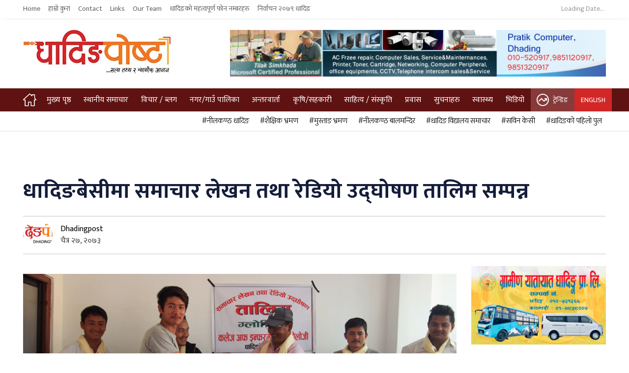

--- FILE ---
content_type: text/html; charset=UTF-8
request_url: https://dhadingpost.com/2017/04/09/16276/
body_size: 17442
content:
<!DOCTYPE html>
<html lang="en-US">
<head>
	<meta charset="UTF-8">
	<meta name="viewport" content="width=device-width, initial-scale=1, shrink-to-fit=no" />
	<meta name="author" content="DhadingPost">
	<meta name="theme-color" content="#1eb0c8">
	<meta name='robots' content='index, follow, max-image-preview:large, max-snippet:-1, max-video-preview:-1' />
	<style>img:is([sizes="auto" i], [sizes^="auto," i]) { contain-intrinsic-size: 3000px 1500px }</style>
	
	<!-- This site is optimized with the Yoast SEO plugin v26.4 - https://yoast.com/wordpress/plugins/seo/ -->
	<title>धादिङबेसीमा समाचार लेखन तथा रेडियो उद्घोषण तालिम सम्पन्न - धादिङपोष्ट</title>
	<link rel="canonical" href="https://dhadingpost.com/2017/04/09/16276/" />
	<meta property="og:locale" content="en_US" />
	<meta property="og:type" content="article" />
	<meta property="og:title" content="धादिङबेसीमा समाचार लेखन तथा रेडियो उद्घोषण तालिम सम्पन्न - धादिङपोष्ट" />
	<meta property="og:description" content="धादिङबेसी चैत्र २७ । धादिङबेसीमा ५ दिन अघि देखि सुरुभएको समाचार लेखन तथा रेडियो उद्घोषण तालिम सम्पन्न भएको छ । जिल्लामा छरिएर रहेका पत्रकारीतामा रुचिभएकाहरुलाई कलेज अफ इन्फरमेसन टेक्नोलोजी धादिङबेसीले आयोजना गरेको ५ दिने तालिम आज समापन गरिएको हो । तालिम समापन गर्दै माओवादी केन्द्र धादिङका उपाध्यक्ष रामबहादुर भण्डारीले राज्यको चौथो अंगको रुपमा हेरिएको पत्रकारीता [&hellip;]" />
	<meta property="og:url" content="https://dhadingpost.com/2017/04/09/16276/" />
	<meta property="og:site_name" content="धादिङपोष्ट" />
	<meta property="article:author" content="https://www.facebook.com/DhadingPost/" />
	<meta property="article:published_time" content="2017-04-09T12:54:15+00:00" />
	<meta property="og:image" content="https://dhadingpost.com/wp-content/uploads/2017/04/talim1.gif" />
	<meta property="og:image:width" content="900" />
	<meta property="og:image:height" content="312" />
	<meta property="og:image:type" content="image/gif" />
	<meta name="author" content="Dhadingpost" />
	<meta name="twitter:label1" content="Written by" />
	<meta name="twitter:data1" content="Dhadingpost" />
	<script type="application/ld+json" class="yoast-schema-graph">{"@context":"https://schema.org","@graph":[{"@type":"Article","@id":"https://dhadingpost.com/2017/04/09/16276/#article","isPartOf":{"@id":"https://dhadingpost.com/2017/04/09/16276/"},"author":{"name":"Dhadingpost","@id":"https://dhadingpost.com/#/schema/person/72a5923cbe1f9912fdf07447baa9014b"},"headline":"धादिङबेसीमा समाचार लेखन तथा रेडियो उद्घोषण तालिम सम्पन्न","datePublished":"2017-04-09T12:54:15+00:00","mainEntityOfPage":{"@id":"https://dhadingpost.com/2017/04/09/16276/"},"wordCount":0,"publisher":{"@id":"https://dhadingpost.com/#organization"},"image":{"@id":"https://dhadingpost.com/2017/04/09/16276/#primaryimage"},"thumbnailUrl":"https://dhadingpost.com/wp-content/uploads/2017/04/talim1.gif","articleSection":["मुख्य समाचार","स्थानीय समाचार"],"inLanguage":"en-US"},{"@type":"WebPage","@id":"https://dhadingpost.com/2017/04/09/16276/","url":"https://dhadingpost.com/2017/04/09/16276/","name":"धादिङबेसीमा समाचार लेखन तथा रेडियो उद्घोषण तालिम सम्पन्न - धादिङपोष्ट","isPartOf":{"@id":"https://dhadingpost.com/#website"},"primaryImageOfPage":{"@id":"https://dhadingpost.com/2017/04/09/16276/#primaryimage"},"image":{"@id":"https://dhadingpost.com/2017/04/09/16276/#primaryimage"},"thumbnailUrl":"https://dhadingpost.com/wp-content/uploads/2017/04/talim1.gif","datePublished":"2017-04-09T12:54:15+00:00","breadcrumb":{"@id":"https://dhadingpost.com/2017/04/09/16276/#breadcrumb"},"inLanguage":"en-US","potentialAction":[{"@type":"ReadAction","target":["https://dhadingpost.com/2017/04/09/16276/"]}]},{"@type":"ImageObject","inLanguage":"en-US","@id":"https://dhadingpost.com/2017/04/09/16276/#primaryimage","url":"https://dhadingpost.com/wp-content/uploads/2017/04/talim1.gif","contentUrl":"https://dhadingpost.com/wp-content/uploads/2017/04/talim1.gif","width":900,"height":312},{"@type":"BreadcrumbList","@id":"https://dhadingpost.com/2017/04/09/16276/#breadcrumb","itemListElement":[{"@type":"ListItem","position":1,"name":"Home","item":"https://dhadingpost.com/"},{"@type":"ListItem","position":2,"name":"धादिङबेसीमा समाचार लेखन तथा रेडियो उद्घोषण तालिम सम्पन्न"}]},{"@type":"WebSite","@id":"https://dhadingpost.com/#website","url":"https://dhadingpost.com/","name":"धादिङपोष्ट","description":"सत्य तथ्य र न्यायीक आवाज","publisher":{"@id":"https://dhadingpost.com/#organization"},"potentialAction":[{"@type":"SearchAction","target":{"@type":"EntryPoint","urlTemplate":"https://dhadingpost.com/?s={search_term_string}"},"query-input":{"@type":"PropertyValueSpecification","valueRequired":true,"valueName":"search_term_string"}}],"inLanguage":"en-US"},{"@type":"Organization","@id":"https://dhadingpost.com/#organization","name":"धादिङपोष्ट","url":"https://dhadingpost.com/","logo":{"@type":"ImageObject","inLanguage":"en-US","@id":"https://dhadingpost.com/#/schema/logo/image/","url":"http://box5398.temp.domains/~dhadings/wp-content/uploads/2018/10/logo.png","contentUrl":"http://box5398.temp.domains/~dhadings/wp-content/uploads/2018/10/logo.png","width":272,"height":116,"caption":"धादिङपोष्ट"},"image":{"@id":"https://dhadingpost.com/#/schema/logo/image/"}},{"@type":"Person","@id":"https://dhadingpost.com/#/schema/person/72a5923cbe1f9912fdf07447baa9014b","name":"Dhadingpost","image":{"@type":"ImageObject","inLanguage":"en-US","@id":"https://dhadingpost.com/#/schema/person/image/","url":"https://dhadingpost.com/wp-content/uploads/2020/08/dpost-96x96.png","contentUrl":"https://dhadingpost.com/wp-content/uploads/2020/08/dpost-96x96.png","caption":"Dhadingpost"},"sameAs":["https://dhadingpost.com/","https://www.facebook.com/DhadingPost/"],"url":"https://dhadingpost.com/author/dpost/"}]}</script>
	<!-- / Yoast SEO plugin. -->


<link rel="alternate" type="application/rss+xml" title="धादिङपोष्ट &raquo; Feed" href="https://dhadingpost.com/feed/" />
<link rel="alternate" type="application/rss+xml" title="धादिङपोष्ट &raquo; Comments Feed" href="https://dhadingpost.com/comments/feed/" />
<script type="text/javascript">
/* <![CDATA[ */
window._wpemojiSettings = {"baseUrl":"https:\/\/s.w.org\/images\/core\/emoji\/16.0.1\/72x72\/","ext":".png","svgUrl":"https:\/\/s.w.org\/images\/core\/emoji\/16.0.1\/svg\/","svgExt":".svg","source":{"concatemoji":"https:\/\/dhadingpost.com\/wp-includes\/js\/wp-emoji-release.min.js?ver=6.8.3"}};
/*! This file is auto-generated */
!function(s,n){var o,i,e;function c(e){try{var t={supportTests:e,timestamp:(new Date).valueOf()};sessionStorage.setItem(o,JSON.stringify(t))}catch(e){}}function p(e,t,n){e.clearRect(0,0,e.canvas.width,e.canvas.height),e.fillText(t,0,0);var t=new Uint32Array(e.getImageData(0,0,e.canvas.width,e.canvas.height).data),a=(e.clearRect(0,0,e.canvas.width,e.canvas.height),e.fillText(n,0,0),new Uint32Array(e.getImageData(0,0,e.canvas.width,e.canvas.height).data));return t.every(function(e,t){return e===a[t]})}function u(e,t){e.clearRect(0,0,e.canvas.width,e.canvas.height),e.fillText(t,0,0);for(var n=e.getImageData(16,16,1,1),a=0;a<n.data.length;a++)if(0!==n.data[a])return!1;return!0}function f(e,t,n,a){switch(t){case"flag":return n(e,"\ud83c\udff3\ufe0f\u200d\u26a7\ufe0f","\ud83c\udff3\ufe0f\u200b\u26a7\ufe0f")?!1:!n(e,"\ud83c\udde8\ud83c\uddf6","\ud83c\udde8\u200b\ud83c\uddf6")&&!n(e,"\ud83c\udff4\udb40\udc67\udb40\udc62\udb40\udc65\udb40\udc6e\udb40\udc67\udb40\udc7f","\ud83c\udff4\u200b\udb40\udc67\u200b\udb40\udc62\u200b\udb40\udc65\u200b\udb40\udc6e\u200b\udb40\udc67\u200b\udb40\udc7f");case"emoji":return!a(e,"\ud83e\udedf")}return!1}function g(e,t,n,a){var r="undefined"!=typeof WorkerGlobalScope&&self instanceof WorkerGlobalScope?new OffscreenCanvas(300,150):s.createElement("canvas"),o=r.getContext("2d",{willReadFrequently:!0}),i=(o.textBaseline="top",o.font="600 32px Arial",{});return e.forEach(function(e){i[e]=t(o,e,n,a)}),i}function t(e){var t=s.createElement("script");t.src=e,t.defer=!0,s.head.appendChild(t)}"undefined"!=typeof Promise&&(o="wpEmojiSettingsSupports",i=["flag","emoji"],n.supports={everything:!0,everythingExceptFlag:!0},e=new Promise(function(e){s.addEventListener("DOMContentLoaded",e,{once:!0})}),new Promise(function(t){var n=function(){try{var e=JSON.parse(sessionStorage.getItem(o));if("object"==typeof e&&"number"==typeof e.timestamp&&(new Date).valueOf()<e.timestamp+604800&&"object"==typeof e.supportTests)return e.supportTests}catch(e){}return null}();if(!n){if("undefined"!=typeof Worker&&"undefined"!=typeof OffscreenCanvas&&"undefined"!=typeof URL&&URL.createObjectURL&&"undefined"!=typeof Blob)try{var e="postMessage("+g.toString()+"("+[JSON.stringify(i),f.toString(),p.toString(),u.toString()].join(",")+"));",a=new Blob([e],{type:"text/javascript"}),r=new Worker(URL.createObjectURL(a),{name:"wpTestEmojiSupports"});return void(r.onmessage=function(e){c(n=e.data),r.terminate(),t(n)})}catch(e){}c(n=g(i,f,p,u))}t(n)}).then(function(e){for(var t in e)n.supports[t]=e[t],n.supports.everything=n.supports.everything&&n.supports[t],"flag"!==t&&(n.supports.everythingExceptFlag=n.supports.everythingExceptFlag&&n.supports[t]);n.supports.everythingExceptFlag=n.supports.everythingExceptFlag&&!n.supports.flag,n.DOMReady=!1,n.readyCallback=function(){n.DOMReady=!0}}).then(function(){return e}).then(function(){var e;n.supports.everything||(n.readyCallback(),(e=n.source||{}).concatemoji?t(e.concatemoji):e.wpemoji&&e.twemoji&&(t(e.twemoji),t(e.wpemoji)))}))}((window,document),window._wpemojiSettings);
/* ]]> */
</script>
<style id='wp-emoji-styles-inline-css' type='text/css'>

	img.wp-smiley, img.emoji {
		display: inline !important;
		border: none !important;
		box-shadow: none !important;
		height: 1em !important;
		width: 1em !important;
		margin: 0 0.07em !important;
		vertical-align: -0.1em !important;
		background: none !important;
		padding: 0 !important;
	}
</style>
<link rel='stylesheet' id='wp-block-library-css' href='https://dhadingpost.com/wp-includes/css/dist/block-library/style.min.css?ver=6.8.3' type='text/css' media='all' />
<style id='classic-theme-styles-inline-css' type='text/css'>
/*! This file is auto-generated */
.wp-block-button__link{color:#fff;background-color:#32373c;border-radius:9999px;box-shadow:none;text-decoration:none;padding:calc(.667em + 2px) calc(1.333em + 2px);font-size:1.125em}.wp-block-file__button{background:#32373c;color:#fff;text-decoration:none}
</style>
<style id='pdfemb-pdf-embedder-viewer-style-inline-css' type='text/css'>
.wp-block-pdfemb-pdf-embedder-viewer{max-width:none}

</style>
<style id='global-styles-inline-css' type='text/css'>
:root{--wp--preset--aspect-ratio--square: 1;--wp--preset--aspect-ratio--4-3: 4/3;--wp--preset--aspect-ratio--3-4: 3/4;--wp--preset--aspect-ratio--3-2: 3/2;--wp--preset--aspect-ratio--2-3: 2/3;--wp--preset--aspect-ratio--16-9: 16/9;--wp--preset--aspect-ratio--9-16: 9/16;--wp--preset--color--black: #000000;--wp--preset--color--cyan-bluish-gray: #abb8c3;--wp--preset--color--white: #ffffff;--wp--preset--color--pale-pink: #f78da7;--wp--preset--color--vivid-red: #cf2e2e;--wp--preset--color--luminous-vivid-orange: #ff6900;--wp--preset--color--luminous-vivid-amber: #fcb900;--wp--preset--color--light-green-cyan: #7bdcb5;--wp--preset--color--vivid-green-cyan: #00d084;--wp--preset--color--pale-cyan-blue: #8ed1fc;--wp--preset--color--vivid-cyan-blue: #0693e3;--wp--preset--color--vivid-purple: #9b51e0;--wp--preset--gradient--vivid-cyan-blue-to-vivid-purple: linear-gradient(135deg,rgba(6,147,227,1) 0%,rgb(155,81,224) 100%);--wp--preset--gradient--light-green-cyan-to-vivid-green-cyan: linear-gradient(135deg,rgb(122,220,180) 0%,rgb(0,208,130) 100%);--wp--preset--gradient--luminous-vivid-amber-to-luminous-vivid-orange: linear-gradient(135deg,rgba(252,185,0,1) 0%,rgba(255,105,0,1) 100%);--wp--preset--gradient--luminous-vivid-orange-to-vivid-red: linear-gradient(135deg,rgba(255,105,0,1) 0%,rgb(207,46,46) 100%);--wp--preset--gradient--very-light-gray-to-cyan-bluish-gray: linear-gradient(135deg,rgb(238,238,238) 0%,rgb(169,184,195) 100%);--wp--preset--gradient--cool-to-warm-spectrum: linear-gradient(135deg,rgb(74,234,220) 0%,rgb(151,120,209) 20%,rgb(207,42,186) 40%,rgb(238,44,130) 60%,rgb(251,105,98) 80%,rgb(254,248,76) 100%);--wp--preset--gradient--blush-light-purple: linear-gradient(135deg,rgb(255,206,236) 0%,rgb(152,150,240) 100%);--wp--preset--gradient--blush-bordeaux: linear-gradient(135deg,rgb(254,205,165) 0%,rgb(254,45,45) 50%,rgb(107,0,62) 100%);--wp--preset--gradient--luminous-dusk: linear-gradient(135deg,rgb(255,203,112) 0%,rgb(199,81,192) 50%,rgb(65,88,208) 100%);--wp--preset--gradient--pale-ocean: linear-gradient(135deg,rgb(255,245,203) 0%,rgb(182,227,212) 50%,rgb(51,167,181) 100%);--wp--preset--gradient--electric-grass: linear-gradient(135deg,rgb(202,248,128) 0%,rgb(113,206,126) 100%);--wp--preset--gradient--midnight: linear-gradient(135deg,rgb(2,3,129) 0%,rgb(40,116,252) 100%);--wp--preset--font-size--small: 13px;--wp--preset--font-size--medium: 20px;--wp--preset--font-size--large: 36px;--wp--preset--font-size--x-large: 42px;--wp--preset--spacing--20: 0.44rem;--wp--preset--spacing--30: 0.67rem;--wp--preset--spacing--40: 1rem;--wp--preset--spacing--50: 1.5rem;--wp--preset--spacing--60: 2.25rem;--wp--preset--spacing--70: 3.38rem;--wp--preset--spacing--80: 5.06rem;--wp--preset--shadow--natural: 6px 6px 9px rgba(0, 0, 0, 0.2);--wp--preset--shadow--deep: 12px 12px 50px rgba(0, 0, 0, 0.4);--wp--preset--shadow--sharp: 6px 6px 0px rgba(0, 0, 0, 0.2);--wp--preset--shadow--outlined: 6px 6px 0px -3px rgba(255, 255, 255, 1), 6px 6px rgba(0, 0, 0, 1);--wp--preset--shadow--crisp: 6px 6px 0px rgba(0, 0, 0, 1);}:where(.is-layout-flex){gap: 0.5em;}:where(.is-layout-grid){gap: 0.5em;}body .is-layout-flex{display: flex;}.is-layout-flex{flex-wrap: wrap;align-items: center;}.is-layout-flex > :is(*, div){margin: 0;}body .is-layout-grid{display: grid;}.is-layout-grid > :is(*, div){margin: 0;}:where(.wp-block-columns.is-layout-flex){gap: 2em;}:where(.wp-block-columns.is-layout-grid){gap: 2em;}:where(.wp-block-post-template.is-layout-flex){gap: 1.25em;}:where(.wp-block-post-template.is-layout-grid){gap: 1.25em;}.has-black-color{color: var(--wp--preset--color--black) !important;}.has-cyan-bluish-gray-color{color: var(--wp--preset--color--cyan-bluish-gray) !important;}.has-white-color{color: var(--wp--preset--color--white) !important;}.has-pale-pink-color{color: var(--wp--preset--color--pale-pink) !important;}.has-vivid-red-color{color: var(--wp--preset--color--vivid-red) !important;}.has-luminous-vivid-orange-color{color: var(--wp--preset--color--luminous-vivid-orange) !important;}.has-luminous-vivid-amber-color{color: var(--wp--preset--color--luminous-vivid-amber) !important;}.has-light-green-cyan-color{color: var(--wp--preset--color--light-green-cyan) !important;}.has-vivid-green-cyan-color{color: var(--wp--preset--color--vivid-green-cyan) !important;}.has-pale-cyan-blue-color{color: var(--wp--preset--color--pale-cyan-blue) !important;}.has-vivid-cyan-blue-color{color: var(--wp--preset--color--vivid-cyan-blue) !important;}.has-vivid-purple-color{color: var(--wp--preset--color--vivid-purple) !important;}.has-black-background-color{background-color: var(--wp--preset--color--black) !important;}.has-cyan-bluish-gray-background-color{background-color: var(--wp--preset--color--cyan-bluish-gray) !important;}.has-white-background-color{background-color: var(--wp--preset--color--white) !important;}.has-pale-pink-background-color{background-color: var(--wp--preset--color--pale-pink) !important;}.has-vivid-red-background-color{background-color: var(--wp--preset--color--vivid-red) !important;}.has-luminous-vivid-orange-background-color{background-color: var(--wp--preset--color--luminous-vivid-orange) !important;}.has-luminous-vivid-amber-background-color{background-color: var(--wp--preset--color--luminous-vivid-amber) !important;}.has-light-green-cyan-background-color{background-color: var(--wp--preset--color--light-green-cyan) !important;}.has-vivid-green-cyan-background-color{background-color: var(--wp--preset--color--vivid-green-cyan) !important;}.has-pale-cyan-blue-background-color{background-color: var(--wp--preset--color--pale-cyan-blue) !important;}.has-vivid-cyan-blue-background-color{background-color: var(--wp--preset--color--vivid-cyan-blue) !important;}.has-vivid-purple-background-color{background-color: var(--wp--preset--color--vivid-purple) !important;}.has-black-border-color{border-color: var(--wp--preset--color--black) !important;}.has-cyan-bluish-gray-border-color{border-color: var(--wp--preset--color--cyan-bluish-gray) !important;}.has-white-border-color{border-color: var(--wp--preset--color--white) !important;}.has-pale-pink-border-color{border-color: var(--wp--preset--color--pale-pink) !important;}.has-vivid-red-border-color{border-color: var(--wp--preset--color--vivid-red) !important;}.has-luminous-vivid-orange-border-color{border-color: var(--wp--preset--color--luminous-vivid-orange) !important;}.has-luminous-vivid-amber-border-color{border-color: var(--wp--preset--color--luminous-vivid-amber) !important;}.has-light-green-cyan-border-color{border-color: var(--wp--preset--color--light-green-cyan) !important;}.has-vivid-green-cyan-border-color{border-color: var(--wp--preset--color--vivid-green-cyan) !important;}.has-pale-cyan-blue-border-color{border-color: var(--wp--preset--color--pale-cyan-blue) !important;}.has-vivid-cyan-blue-border-color{border-color: var(--wp--preset--color--vivid-cyan-blue) !important;}.has-vivid-purple-border-color{border-color: var(--wp--preset--color--vivid-purple) !important;}.has-vivid-cyan-blue-to-vivid-purple-gradient-background{background: var(--wp--preset--gradient--vivid-cyan-blue-to-vivid-purple) !important;}.has-light-green-cyan-to-vivid-green-cyan-gradient-background{background: var(--wp--preset--gradient--light-green-cyan-to-vivid-green-cyan) !important;}.has-luminous-vivid-amber-to-luminous-vivid-orange-gradient-background{background: var(--wp--preset--gradient--luminous-vivid-amber-to-luminous-vivid-orange) !important;}.has-luminous-vivid-orange-to-vivid-red-gradient-background{background: var(--wp--preset--gradient--luminous-vivid-orange-to-vivid-red) !important;}.has-very-light-gray-to-cyan-bluish-gray-gradient-background{background: var(--wp--preset--gradient--very-light-gray-to-cyan-bluish-gray) !important;}.has-cool-to-warm-spectrum-gradient-background{background: var(--wp--preset--gradient--cool-to-warm-spectrum) !important;}.has-blush-light-purple-gradient-background{background: var(--wp--preset--gradient--blush-light-purple) !important;}.has-blush-bordeaux-gradient-background{background: var(--wp--preset--gradient--blush-bordeaux) !important;}.has-luminous-dusk-gradient-background{background: var(--wp--preset--gradient--luminous-dusk) !important;}.has-pale-ocean-gradient-background{background: var(--wp--preset--gradient--pale-ocean) !important;}.has-electric-grass-gradient-background{background: var(--wp--preset--gradient--electric-grass) !important;}.has-midnight-gradient-background{background: var(--wp--preset--gradient--midnight) !important;}.has-small-font-size{font-size: var(--wp--preset--font-size--small) !important;}.has-medium-font-size{font-size: var(--wp--preset--font-size--medium) !important;}.has-large-font-size{font-size: var(--wp--preset--font-size--large) !important;}.has-x-large-font-size{font-size: var(--wp--preset--font-size--x-large) !important;}
:where(.wp-block-post-template.is-layout-flex){gap: 1.25em;}:where(.wp-block-post-template.is-layout-grid){gap: 1.25em;}
:where(.wp-block-columns.is-layout-flex){gap: 2em;}:where(.wp-block-columns.is-layout-grid){gap: 2em;}
:root :where(.wp-block-pullquote){font-size: 1.5em;line-height: 1.6;}
</style>
<link rel='stylesheet' id='ws_main-css' href='https://dhadingpost.com/wp-content/themes/ws_dpost/assets/stylesheets/main.css?ver=1.0' type='text/css' media='all' />
<link rel='stylesheet' id='ws_style-css' href='https://dhadingpost.com/wp-content/themes/ws_dpost/style.css?ver=6.8.3' type='text/css' media='all' />
<script type="text/javascript" src="https://dhadingpost.com/wp-includes/js/jquery/jquery.min.js?ver=3.7.1" id="jquery-core-js"></script>
<script type="text/javascript" src="https://dhadingpost.com/wp-includes/js/jquery/jquery-migrate.min.js?ver=3.4.1" id="jquery-migrate-js"></script>
<link rel="https://api.w.org/" href="https://dhadingpost.com/wp-json/" /><link rel="alternate" title="JSON" type="application/json" href="https://dhadingpost.com/wp-json/wp/v2/posts/16276" /><link rel="EditURI" type="application/rsd+xml" title="RSD" href="https://dhadingpost.com/xmlrpc.php?rsd" />
<link rel='shortlink' href='https://dhadingpost.com/?p=16276' />
<link rel="alternate" title="oEmbed (JSON)" type="application/json+oembed" href="https://dhadingpost.com/wp-json/oembed/1.0/embed?url=https%3A%2F%2Fdhadingpost.com%2F2017%2F04%2F09%2F16276%2F" />
<link rel="alternate" title="oEmbed (XML)" type="text/xml+oembed" href="https://dhadingpost.com/wp-json/oembed/1.0/embed?url=https%3A%2F%2Fdhadingpost.com%2F2017%2F04%2F09%2F16276%2F&#038;format=xml" />
<link rel="icon" href="https://dhadingpost.com/wp-content/uploads/2020/08/favicon.png" sizes="32x32" />
<link rel="icon" href="https://dhadingpost.com/wp-content/uploads/2020/08/favicon.png" sizes="192x192" />
<link rel="apple-touch-icon" href="https://dhadingpost.com/wp-content/uploads/2020/08/favicon.png" />
<meta name="msapplication-TileImage" content="https://dhadingpost.com/wp-content/uploads/2020/08/favicon.png" />
		<style type="text/css" id="wp-custom-css">
			.dropdown-toggle::after {
    display: inline-block;
    vertical-align: 0.255em;
    content: "";
    border-top: 0.3em solid;
    border-right: 0.3em solid transparent;
    border-bottom: 0;
    border-left: 0.3em solid transparent;
}

.caret.dropdown-toggle{
	display: flex;
	align-items: center;
	justify-content: center;
}

.text-sabai{
	font-size: 18px;
	font-weight: 600;
}

.sidebar-news.for-category.for-opinion header{
	padding-top: 0;
	padding-bottom: 0;
}		</style>
		<style id="kirki-inline-styles"></style></head>
<body>
	<div class="navbar-top d-none d-lg-flex">
		<div class="container">
			<div class="row">
				<div class="col-8">
					<ul id="menu-topmenu" class="navbar-nav mr-auto"><li itemscope="itemscope" itemtype="https://www.schema.org/SiteNavigationElement" id="nav-item-826" class="menu-item menu-item-type-custom menu-item-object-custom menu-item-home nav-item-826"><a title="Home" href="https://dhadingpost.com" class="nav-link">Home</a></li>
<li itemscope="itemscope" itemtype="https://www.schema.org/SiteNavigationElement" id="nav-item-827" class="menu-item menu-item-type-post_type menu-item-object-page nav-item-827"><a title="हाम्रो कुरा" href="https://dhadingpost.com/about-us/" class="nav-link">हाम्रो कुरा</a></li>
<li itemscope="itemscope" itemtype="https://www.schema.org/SiteNavigationElement" id="nav-item-829" class="menu-item menu-item-type-post_type menu-item-object-page nav-item-829"><a title="Contact" href="https://dhadingpost.com/contact/" class="nav-link">Contact</a></li>
<li itemscope="itemscope" itemtype="https://www.schema.org/SiteNavigationElement" id="nav-item-1040" class="menu-item menu-item-type-post_type menu-item-object-page nav-item-1040"><a title="Links" href="https://dhadingpost.com/links/" class="nav-link">Links</a></li>
<li itemscope="itemscope" itemtype="https://www.schema.org/SiteNavigationElement" id="nav-item-1041" class="menu-item menu-item-type-post_type menu-item-object-page nav-item-1041"><a title="Our Team" href="https://dhadingpost.com/our-team/" class="nav-link">Our Team</a></li>
<li itemscope="itemscope" itemtype="https://www.schema.org/SiteNavigationElement" id="nav-item-1042" class="menu-item menu-item-type-post_type menu-item-object-page nav-item-1042"><a title="धादिङको महत्वपूर्ण फोन नम्बरहरु" href="https://dhadingpost.com/phone-diary/" class="nav-link">धादिङको महत्वपूर्ण फोन नम्बरहरु</a></li>
<li itemscope="itemscope" itemtype="https://www.schema.org/SiteNavigationElement" id="nav-item-68633" class="menu-item menu-item-type-taxonomy menu-item-object-category nav-item-68633"><a title="निर्वाचन २०७९ धादिङ" href="https://dhadingpost.com/category/election-2079/" class="nav-link">निर्वाचन २०७९ धादिङ</a></li>
</ul>				</div>
				<div class="col">
					<div class="top-date" id="topDateAndTime"><span id="topDate">Loading Date... </span>&nbsp;<span id="topTime"></span></div>
				</div>
			</div>
		</div>
	</div>

	<div class="nav-top">
		<div class="container mt-3 mb-3">
			<div class="row">
				<div class="col-lg-4">
							<a href="https://dhadingpost.com/" class="brand">
			<img src="https://dhadingpost.com/wp-content/uploads/2020/09/DhadingPost-logo.jpg"  alt="logo" class="responsive-image"></a>
							</div>
								<div class="col">
					<a href="https://www.facebook.com/p/Pratik-Computer-Training-Center-100071798251026/" target="_blank" class="top-ad">
						<figure>
							<img src="https://dhadingpost.com/wp-content/uploads/2024/08/pratik-copy.jpg" class="responsive-image" alt="">
						</figure>
					</a>
				</div>
			</div>
		</div>
	</div>
	<div class="nav">
		<div class="container">
			<nav class="navbar">
				<a href="https://dhadingpost.com" class="navbar-brand my-auto">
					<figure class="d-flex align-items-center">
						<img src="https://dhadingpost.com/wp-content/themes/ws_dpost/assets/images/icons/home-light.svg" class="responsive-image" alt="">
					</figure>
				</a>

				<div class="navbar-collapse ml-2">
					<span onclick="openNav()">&#9776; </span>
				</div>

				<ul id="mySidenav" class="navbar-nav sidenav"><li class='nav-item  menu-item menu-item-type-custom menu-item-object-custom menu-item-home'><a class="nav-link" href="https://dhadingpost.com">मुख्य पृष्ठ</a></a></li><li class='nav-item  menu-item menu-item-type-taxonomy menu-item-object-category current-post-ancestor current-menu-parent current-post-parent'><a class="nav-link" href="https://dhadingpost.com/category/local-news/">स्थानीय समाचार</a></a></li><li class='nav-item  menu-item menu-item-type-taxonomy menu-item-object-category'><a class="nav-link" href="https://dhadingpost.com/category/opinion-blog/">विचार / ब्लग</a></a></li><li class='nav-item dropdown  menu-item menu-item-type-taxonomy menu-item-object-category menu-item-has-children'><a class="nav-link" href="https://dhadingpost.com/category/nagar-gaunpalika/">नगर/गाउँ पालिका</a></a>
							<span class='caret dropdown-toggle'></span>
<ul class="dropdown-menu">
<li class='nav-item ' menu-item menu-item-type-taxonomy menu-item-object-category'><a class="nav-link" href="https://dhadingpost.com/category/nagar-gaunpalika/neelakantha/">नीलकण्ठ नगरपालिका</a></a></li><li class='nav-item ' menu-item menu-item-type-taxonomy menu-item-object-category'><a class="nav-link" href="https://dhadingpost.com/category/nagar-gaunpalika/dhunibesi/">धुनीबेसी नगरपालिका</a></a></li><li class='nav-item ' menu-item menu-item-type-taxonomy menu-item-object-category'><a class="nav-link" href="https://dhadingpost.com/category/nagar-gaunpalika/gajuri/">गजुरी गाउँपालिका</a></a></li><li class='nav-item ' menu-item menu-item-type-taxonomy menu-item-object-category'><a class="nav-link" href="https://dhadingpost.com/category/nagar-gaunpalika/shiddhalek/">सिद्धलेक गाउँपालिका</a></a></li><li class='nav-item ' menu-item menu-item-type-taxonomy menu-item-object-category'><a class="nav-link" href="https://dhadingpost.com/category/nagar-gaunpalika/ganggajamuna/">गंगाजमुना गाउँपालिका</a></a></li><li class='nav-item ' menu-item menu-item-type-taxonomy menu-item-object-category'><a class="nav-link" href="https://dhadingpost.com/category/nagar-gaunpalika/galchhi/">गल्छी गाउँपालिका</a></a></li><li class='nav-item ' menu-item menu-item-type-taxonomy menu-item-object-category'><a class="nav-link" href="https://dhadingpost.com/category/nagar-gaunpalika/jwalamukhi/">ज्वालामुखी गाउँपालिका</a></a></li><li class='nav-item ' menu-item menu-item-type-taxonomy menu-item-object-category'><a class="nav-link" href="https://dhadingpost.com/category/nagar-gaunpalika/tripurasundari/">त्रिपुरासुन्दरी गाउँपालिका</a></a></li><li class='nav-item ' menu-item menu-item-type-taxonomy menu-item-object-category'><a class="nav-link" href="https://dhadingpost.com/category/nagar-gaunpalika/rubibally/">रुबीभ्याली गाउँपालिका</a></a></li><li class='nav-item ' menu-item menu-item-type-taxonomy menu-item-object-category'><a class="nav-link" href="https://dhadingpost.com/category/nagar-gaunpalika/thakre/">थाँक्रे गाउँपालिका</a></a></li><li class='nav-item ' menu-item menu-item-type-taxonomy menu-item-object-category'><a class="nav-link" href="https://dhadingpost.com/category/nagar-gaunpalika/benighatrorang/">बेनिघाटरोराङ गाउँपालिका</a></a></li><li class='nav-item ' menu-item menu-item-type-taxonomy menu-item-object-category'><a class="nav-link" href="https://dhadingpost.com/category/nagar-gaunpalika/netrawati-dabjong/">नेत्रावती डब्जोङ गाउँपालिका</a></a></li><li class='nav-item ' menu-item menu-item-type-taxonomy menu-item-object-category'><a class="nav-link" href="https://dhadingpost.com/category/nagar-gaunpalika/khaniyabas/">खनियाँबास गाउँपालिका</a></a></li></ul>
</li><li class='nav-item  menu-item menu-item-type-taxonomy menu-item-object-category'><a class="nav-link" href="https://dhadingpost.com/category/interview/">अन्तरवार्ता</a></a></li><li class='nav-item  menu-item menu-item-type-taxonomy menu-item-object-category'><a class="nav-link" href="https://dhadingpost.com/category/agriculture/">कृषि/सहकारी</a></a></li><li class='nav-item  menu-item menu-item-type-taxonomy menu-item-object-category'><a class="nav-link" href="https://dhadingpost.com/category/literature-culture/">साहित्य / संस्कृति</a></a></li><li class='nav-item  menu-item menu-item-type-taxonomy menu-item-object-category'><a class="nav-link" href="https://dhadingpost.com/category/prawas/">प्रवास</a></a></li><li class='nav-item  menu-item menu-item-type-taxonomy menu-item-object-category'><a class="nav-link" href="https://dhadingpost.com/category/notices/">सुचनाहरु</a></a></li><li class='nav-item  menu-item menu-item-type-taxonomy menu-item-object-category'><a class="nav-link" href="https://dhadingpost.com/category/health/">स्वास्थ्य</a></a></li><li class='nav-item  menu-item menu-item-type-taxonomy menu-item-object-category'><a class="nav-link" href="https://dhadingpost.com/category/videos/">भिडियो</a></a></li><a href="https://dhadingpost.com/" class="brand">
							<figure>
							<img src="https://dhadingpost.com/wp-content/uploads/2020/09/DhadingPost-logo.jpg"  alt="logo" class="responsive-image">
							</figure>
							</a><a href="javascript:void(0)" class="closebtn" onclick="closeNav()">&times;</a></ul>								<a href="https://dhadingpost.com/category/trending" class="navbar-trn">
					<img src="https://dhadingpost.com/wp-content/themes/ws_dpost/assets/images/icons/trend.svg" class="responsive-image" alt="">
					ट्रेन्डिङ	
				</a>
				<a href="https://dhadingpost.com/category/english" class="navbar-eng">
					English
				</a>
			</nav>
		</div>
	</div>

	<div class="nav-trend">
		<div class="container">
			<div class="navbar-link pt-2 pb-2">
				<a href='https://dhadingpost.com/tag/%e0%a4%a8%e0%a5%80%e0%a4%b2%e0%a4%95%e0%a4%a3%e0%a5%8d%e0%a4%a0-%e0%a4%a7%e0%a4%be%e0%a4%a6%e0%a4%bf%e0%a4%99' class="item-link">&nbsp; #नीलकण्ठ धादिङ</a><a href='https://dhadingpost.com/tag/%e0%a4%b6%e0%a5%88%e0%a4%95%e0%a5%8d%e0%a4%b7%e0%a4%bf%e0%a4%95-%e0%a4%ad%e0%a5%8d%e0%a4%b0%e0%a4%ae%e0%a4%a3' class="item-link">&nbsp; #शैक्षिक भ्रमण</a><a href='https://dhadingpost.com/tag/%e0%a4%ae%e0%a5%81%e0%a4%b8%e0%a5%8d%e0%a4%a4%e0%a4%be%e0%a4%99-%e0%a4%ad%e0%a5%8d%e0%a4%b0%e0%a4%ae%e0%a4%a3' class="item-link">&nbsp; #मुस्ताङ भ्रमण</a><a href='https://dhadingpost.com/tag/%e0%a4%a8%e0%a5%80%e0%a4%b2%e0%a4%95%e0%a4%a3%e0%a5%8d%e0%a4%a0-%e0%a4%ac%e0%a4%be%e0%a4%b2%e0%a4%ae%e0%a4%a8%e0%a5%8d%e0%a4%a6%e0%a4%bf%e0%a4%b0' class="item-link">&nbsp; #नीलकण्ठ बालमन्दिर</a><a href='https://dhadingpost.com/tag/%e0%a4%a7%e0%a4%be%e0%a4%a6%e0%a4%bf%e0%a4%99-%e0%a4%b5%e0%a4%bf%e0%a4%a6%e0%a5%8d%e0%a4%af%e0%a4%be%e0%a4%b2%e0%a4%af-%e0%a4%b8%e0%a4%ae%e0%a4%be%e0%a4%9a%e0%a4%be%e0%a4%b0' class="item-link">&nbsp; #धादिङ विद्यालय समाचार</a><a href='https://dhadingpost.com/tag/%e0%a4%b8%e0%a4%b5%e0%a4%bf%e0%a4%a8-%e0%a4%95%e0%a5%87%e0%a4%b8%e0%a5%80' class="item-link">&nbsp; #सविन केसी</a><a href='https://dhadingpost.com/tag/%e0%a4%a7%e0%a4%be%e0%a4%a6%e0%a4%bf%e0%a4%99%e0%a4%95%e0%a5%8b-%e0%a4%aa%e0%a4%b9%e0%a4%bf%e0%a4%b2%e0%a5%8b-%e0%a4%aa%e0%a5%81%e0%a4%b2' class="item-link">&nbsp; #धादिङको पहिलो पुल</a>			</div>
		</div>
	</div>
	<section class="section section-ad pt-4 pb-2 pb-sm-3">
		<div class="container">
						<figure>
				<a href="" target="_blank"><img src="" class="responsive-image" alt=""></a>
			</figure>
		</div>
	</section>
</body>
<script>
	function openNav() {
		document.getElementById("mySidenav").style.width = "250px";
	}

	function closeNav() {
		document.getElementById("mySidenav").style.width = "0";
	}
</script>
<!-- Marquee Ads -->

  <section class="str3 str_wrap">
  </section>
<script src="http://code.jquery.com/jquery-1.11.3.min.js"></script>
<script>
  jQuery(document).ready(function( $ ) {
  $(window).load(function() { 
        
    
    $('.str3').liMarquee({
      direction: 'left',  
      loop:-1,      
      scrolldelay: 0,   
      scrollamount:100, 
      circular: true,   
      drag: true      
    });
    
    $('.str3-2').liMarquee({
      direction: 'left',  
      loop:-1,      
      scrolldelay: 0,   
      scrollamount:120, 
      circular: true,   
      drag: true      
    });
    
        
    });
})
</script>
		<main>
			<div class="container pt-2 pt-sm-4">
				<div class="row">
					<div class="col-12">
						<div class="single-content">
							<h1 class="header pb-3">धादिङबेसीमा समाचार लेखन तथा रेडियो उद्घोषण तालिम सम्पन्न</h1>
							<div class="author pb-2 pt-2">
								<figure class="author-thumbnail">
									<img alt='Avatar photo' src='https://dhadingpost.com/wp-content/uploads/2020/08/dpost-96x96.png' srcset='https://dhadingpost.com/wp-content/uploads/2020/08/dpost-192x116.png 2x' class='avatar avatar-96 photo' height='96' width='96' decoding='async'/>									
								</figure>
								<div class="author_content pr-3">
									<a href="https://dhadingpost.com/author/dpost/" class="author-name">Dhadingpost</a>
									<div class="author_role">
																				चैत्र २७, २०७३
									</div>
								</div>
								<div class="share-social mt-0 mt-md-0 ml-sm-auto">
									<!-- ShareThis BEGIN -->
<div class="sharethis-inline-share-buttons"></div>
<!-- ShareThis END -->
								</div>
							</div>
						</div>
					</div>

					<div class="col-lg-9">
						<div class="single-content">
							<article class="pt-4 pb-4">
								<p><img decoding="async" src="https://dhadingpost.com//wp-content/uploads/2017/04/talim1.gif" /></p>
<p>धादिङबेसी चैत्र २७ । धादिङबेसीमा ५ दिन अघि देखि सुरुभएको समाचार लेखन तथा रेडियो उद्घोषण तालिम सम्पन्न भएको छ ।</p>
<p>जिल्लामा छरिएर रहेका पत्रकारीतामा रुचिभएकाहरुलाई कलेज अफ इन्फरमेसन टेक्नोलोजी धादिङबेसीले आयोजना गरेको ५ दिने तालिम आज समापन गरिएको हो ।</p>
<p>तालिम समापन गर्दै माओवादी केन्द्र धादिङका उपाध्यक्ष रामबहादुर भण्डारीले राज्यको चौथो अंगको रुपमा हेरिएको पत्रकारीता समाज परिवर्तनमा महत्वपूर्ण अंगको रुपमा रहेको बताउनु भएको थियो । उहाँले १९ वर्ष पछि हुन लागेको स्थानिय चुनाव त्यसमा सिंहदरवारको अधिकार जनताको घरघरमा पुर्याउने गरि यस्तो संवेदनशिल विषयलाई माओवादी एजेण्डा थियो भन्न पत्रकारलाई के को डर खुलेर लेख्नुस् यथार्तता, गर्नुस भण्डाफोर गलत प्रवृतिका विरुद्ध र हिजो जनयुद्ध होस् या मधेस र समग्र जनआन्दोलन पत्रकारका भुमीका कै कारण सफल भएको बताउदै भण्डारीले अब चुनाव सम्पन्न गर्न जनता जागरुक हुने ढंगले कलम चलाउन आग्रह गर्नुभएको थियो ।</p>
<p>यसैगरि कार्यक्रममा विशेष अतिथि प्रेस सेन्टर धादिङका अध्यक्ष नारायण सिलवालले पत्रकारलाई यो चुनावकोबेला जुनकुनै दलले पनि आफ्नो प्रचार कर्ता बनाउन चाहाने हुँदा यस तर्फ सचेत बनी प्रेस स्वतन्त्रता र आचार संहितालाई पूर्ण रुपमा पालन गर्न आग्रह गर्नुभएको थियो ।</p>
<p><img decoding="async" src="https://dhadingpost.com//wp-content/uploads/2017/04/talim.gif" /></p>
<p>समापन कार्यक्रममा तालिममा सहभागिहरुले सिकाइको अनुभुति र पत्रकारीता प्रतिको रुचि राखेका थिए । आयोजक संस्थाका प्रमुख विमल तामाङले ०६८ सालमा स्थापना भएको यस कलेज अफ इन्फरमेसन टेक्नोलोजीले पहिलो पटक यस्तो तालिम गरेको र सहभागिहरुको उत्साहाले यस्ता तालिमहरु संचालन गर्न थप उत्साहा मिलेको बताउनु भएको थियो । यस संस्थाले धादिङबेसीमा विभिन्न तह र विषयमा कम्प्युटर सिकाउदै आएको छ ।</p>
								<div class="fb-like-box" data-href="https://www.facebook.com/DhadingPost" data-colorscheme="light" data-show-faces="false" data-header="false" data-stream="false" data-show-border="true"></div>
							</article>
						</div>

						<!-- replace data-href with value of post's URL -->
						<div class="fb-comments" data-href="https://dhadingpost.com/2017/04/09/16276/" data-numposts="5" data-width="100%"></div>

														<section class="section section-ad pt-2 pb-2">
									<figure>
										<a href="" target="_blank">
											<img src="https://dhadingpost.com/wp-content/uploads/2023/10/gramin.jpg" class="responsive-image" alt="">
										</a>
									</figure>
								</section>
																<section class="section section-ad pt-2 pb-2">
									<figure>
										<a href="" target="_blank">
											<img src="https://dhadingpost.com/wp-content/uploads/2024/04/susamarpan.jpe" class="responsive-image" alt="">
										</a>
									</figure>
								</section>
																<section class="section section-ad pt-2 pb-2">
									<figure>
										<a href="" target="_blank">
											<img src="https://dhadingpost.com/wp-content/uploads/2025/08/santi-chek.jpg" class="responsive-image" alt="">
										</a>
									</figure>
								</section>
																<section class="section section-ad pt-2 pb-2">
									<figure>
										<a href="" target="_blank">
											<img src="https://dhadingpost.com/wp-content/uploads/2025/08/jus-pasal.jpg" class="responsive-image" alt="">
										</a>
									</figure>
								</section>
																<section class="section section-ad pt-2 pb-2">
									<figure>
										<a href="" target="_blank">
											<img src="https://dhadingpost.com/wp-content/uploads/2025/12/pauwali-khajaghar-final.png" class="responsive-image" alt="">
										</a>
									</figure>
								</section>
													</div>
					<div class="col-lg-3">
				<section class="section section-ad pt-4 pb-3">
				<figure>
					<a href="" target="_blank">
						<img src="https://dhadingpost.com/wp-content/uploads/2023/10/gramin.jpg" class="responsive-image" alt="">
					</a>
				</figure>
			</section>
						<section class="section section-ad pt-4 pb-3">
				<figure>
					<a href="" target="_blank">
						<img src="https://dhadingpost.com/wp-content/uploads/2024/04/susamarpan.jpe" class="responsive-image" alt="">
					</a>
				</figure>
			</section>
						<section class="section section-ad pt-4 pb-3">
				<figure>
					<a href="" target="_blank">
						<img src="https://dhadingpost.com/wp-content/uploads/2025/08/santi-chek.jpg" class="responsive-image" alt="">
					</a>
				</figure>
			</section>
						<section class="section section-ad pt-4 pb-3">
				<figure>
					<a href="" target="_blank">
						<img src="https://dhadingpost.com/wp-content/uploads/2025/08/jus-pasal.jpg" class="responsive-image" alt="">
					</a>
				</figure>
			</section>
						<section class="section section-ad pt-4 pb-3">
				<figure>
					<a href="" target="_blank">
						<img src="https://dhadingpost.com/wp-content/uploads/2025/12/pauwali-khajaghar-final.png" class="responsive-image" alt="">
					</a>
				</figure>
			</section>
				<div class="col-lg-12">
		<div class="sidebar-news for-category d-flex flex-column justify-content-between h-100">
                        <header><h5>सुचनाहरु</h5></header>

                                                        <a href="https://dhadingpost.com/2025/09/01/84113/" class="item sidebar-item">
                                    <div class="item-content">
                                        <h4 class="item-content_header">बेनीघाट रोराङको प्रविधिमैत्री सीप प्रतियोगिता हुने बारे सूचना</h4>
                                    </div>
                                </a>
                                                            <a href="https://dhadingpost.com/2025/08/20/83890/" class="item sidebar-item">
                                    <div class="item-content">
                                        <h4 class="item-content_header">बेनीघाट रोराङको तीज गीत प्रतियोगिता हुनेबारे सूचना</h4>
                                    </div>
                                </a>
                                                            <a href="https://dhadingpost.com/2025/08/19/83867/" class="item sidebar-item">
                                    <div class="item-content">
                                        <h4 class="item-content_header">बेनीघाट रोराङ गाउँपालिका गाउँ कार्यपालिकाको वक्तृत्वकला प्रतियोगिता सञ्चालन हुने सम्बन्धी सूचना</h4>
                                    </div>
                                </a>
                                                            <a href="https://dhadingpost.com/2025/08/07/83673/" class="item sidebar-item">
                                    <div class="item-content">
                                        <h4 class="item-content_header">डेंगुबाट जोगिन निम्न उपायहरू अबलम्बन गरौं ।</h4>
                                    </div>
                                </a>
                                                </div>
	</div>
</div>
				</div>
			</div>

			<section class="section ent related pt-4">
				<div class="container pb-5">
					<div class="row">
						<div class="col-lg-12">
							<div class="sidebar-news for-category">
								<div class="row">
									<div class="col-10">
										<div class="header">
											<header><h5>यो पनि पढौँ</h5></header>
										</div>
									</div>
								</div>
							</div>
							<div class="row">
																	<div class="col-lg-3 col-sm-6 mb-4 mb-lg-0">
										<div class="article article-vertical">
																							<a href="https://dhadingpost.com/2025/12/29/85976/" class="article-thumbnail">
													<img src="https://dhadingpost.com/wp-content/uploads/2025/12/FB_IMG_1767013801111.jpg" class="responsive-image" alt="">
												</a>
																						<div class="article-content">
												<h2 class="article-content_header"><a href="https://dhadingpost.com/2025/12/29/85976/">गुम्दीमा जारी खेलकुद प्रतियोगिताअन्तर्गत भलिबल रि कुताल विजेता</a>
												</h2>
											</div>
										</div>
									</div>
																	<div class="col-lg-3 col-sm-6 mb-4 mb-lg-0">
										<div class="article article-vertical">
																							<a href="https://dhadingpost.com/2025/12/29/85973/" class="article-thumbnail">
													<img src="https://dhadingpost.com/wp-content/uploads/2025/12/risingg.jpg" class="responsive-image" alt="">
												</a>
																						<div class="article-content">
												<h2 class="article-content_header"><a href="https://dhadingpost.com/2025/12/29/85973/">गल्छीको राष्ट्रपति रनिङ शिल्ड: द राइजिङ भिलेज इङ्गलिस स्कुल लगातार दोस्रोपटक च्याम्पियन</a>
												</h2>
											</div>
										</div>
									</div>
																	<div class="col-lg-3 col-sm-6 mb-4 mb-lg-0">
										<div class="article article-vertical">
																							<a href="https://dhadingpost.com/2025/12/28/85969/" class="article-thumbnail">
													<img src="https://dhadingpost.com/wp-content/uploads/2025/12/mahila-1.png" class="responsive-image" alt="">
												</a>
																						<div class="article-content">
												<h2 class="article-content_header"><a href="https://dhadingpost.com/2025/12/28/85969/">धादिङ महिला भलिबलको दबदबा कायमै: ५ खेलाडी उत्कृष्ट घोषित</a>
												</h2>
											</div>
										</div>
									</div>
																	<div class="col-lg-3 col-sm-6 mb-4 mb-lg-0">
										<div class="article article-vertical">
																							<a href="https://dhadingpost.com/2025/12/27/85965/" class="article-thumbnail">
													<img src="https://dhadingpost.com/wp-content/uploads/2025/12/IMG_20251227_165205-scaled.jpg" class="responsive-image" alt="">
												</a>
																						<div class="article-content">
												<h2 class="article-content_header"><a href="https://dhadingpost.com/2025/12/27/85965/">धादिङले जित्यो बागमती प्रदेश स्तरीय मनोज स्मृति कप महिला भलिबल</a>
												</h2>
											</div>
										</div>
									</div>
																	<div class="col-lg-3 col-sm-6 mb-4 mb-lg-0">
										<div class="article article-vertical">
																							<a href="https://dhadingpost.com/2025/12/27/85960/" class="article-thumbnail">
													<img src="https://dhadingpost.com/wp-content/uploads/2025/12/dhading.png" class="responsive-image" alt="">
												</a>
																						<div class="article-content">
												<h2 class="article-content_header"><a href="https://dhadingpost.com/2025/12/27/85960/">धादिङ यू–१४ फुटबल प्रतियोगिताका उत्कृष्ट खेलाडी घोषणा</a>
												</h2>
											</div>
										</div>
									</div>
																	<div class="col-lg-3 col-sm-6 mb-4 mb-lg-0">
										<div class="article article-vertical">
																							<a href="https://dhadingpost.com/2025/12/26/85954/" class="article-thumbnail">
													<img src="https://dhadingpost.com/wp-content/uploads/2025/12/1000042584.png" class="responsive-image" alt="">
												</a>
																						<div class="article-content">
												<h2 class="article-content_header"><a href="https://dhadingpost.com/2025/12/26/85954/">धादिङ यू–१४ फुटबल: छात्र/छात्रा दुबैमा बागेश्वरी मावि च्याम्पियन</a>
												</h2>
											</div>
										</div>
									</div>
																	<div class="col-lg-3 col-sm-6 mb-4 mb-lg-0">
										<div class="article article-vertical">
																							<a href="https://dhadingpost.com/2025/12/26/85950/" class="article-thumbnail">
													<img src="https://dhadingpost.com/wp-content/uploads/2025/12/dhvoli.png" class="responsive-image" alt="">
												</a>
																						<div class="article-content">
												<h2 class="article-content_header"><a href="https://dhadingpost.com/2025/12/26/85950/">मनोज स्मृति कपको उपाधि दौडमा धादिङ र सिन्धुपाल्चोक</a>
												</h2>
											</div>
										</div>
									</div>
																	<div class="col-lg-3 col-sm-6 mb-4 mb-lg-0">
										<div class="article article-vertical">
																							<a href="https://dhadingpost.com/2025/12/26/85947/" class="article-thumbnail">
													<img src="https://dhadingpost.com/wp-content/uploads/2025/12/nekapa.jpg" class="responsive-image" alt="">
												</a>
																						<div class="article-content">
												<h2 class="article-content_header"><a href="https://dhadingpost.com/2025/12/26/85947/">नेकपा धादिङले ४९ आकांक्षी उम्मेदवारको नाम प्रदेशमा सिफारिस गर्‍यो</a>
												</h2>
											</div>
										</div>
									</div>
															</div>
						</div>
					</div>
				</div>
			</section>
		</main>
				 <!-- Skip Add Footer -->
  <!-- Footer Section -->
<footer>
  <div class="footer pb-5 pt-5">
    <div class="container">
      <div class="row">
        <div class="col-lg-2 col-sm-6">
          <h5 class="footer-header"> Categories</h5>
          <ul id="menu-footerleft" type="square" class="footer-menu"><li id="menu-item-44201" class="menu-item menu-item-type-taxonomy menu-item-object-category current-post-ancestor current-menu-parent current-post-parent menu-item-44201"><a href="https://dhadingpost.com/category/main-news/">मुख्य समाचार</a></li>
<li id="menu-item-44202" class="menu-item menu-item-type-taxonomy menu-item-object-category current-post-ancestor current-menu-parent current-post-parent menu-item-44202"><a href="https://dhadingpost.com/category/local-news/">स्थानीय समाचार</a></li>
<li id="menu-item-44203" class="menu-item menu-item-type-taxonomy menu-item-object-category menu-item-44203"><a href="https://dhadingpost.com/category/breakingnews/">Breaking News</a></li>
<li id="menu-item-44204" class="menu-item menu-item-type-taxonomy menu-item-object-category menu-item-44204"><a href="https://dhadingpost.com/category/sports/">खेलकुद</a></li>
<li id="menu-item-44205" class="menu-item menu-item-type-taxonomy menu-item-object-category menu-item-44205"><a href="https://dhadingpost.com/category/newspaper/">पत्रपत्रिकाबाट</a></li>
<li id="menu-item-44206" class="menu-item menu-item-type-taxonomy menu-item-object-category menu-item-44206"><a href="https://dhadingpost.com/category/literature-culture/">साहित्य / संस्कृति</a></li>
<li id="menu-item-44207" class="menu-item menu-item-type-taxonomy menu-item-object-category menu-item-44207"><a href="https://dhadingpost.com/category/health/">स्वास्थ्य</a></li>
</ul> 
        </div>
        <div class="col-lg-2 col-sm-6">
          <div style="height: 38px;" class="d-none d-md-block"></div>
          <ul id="menu-footer" type="square" class="footer-menu"><li id="menu-item-44209" class="menu-item menu-item-type-taxonomy menu-item-object-category menu-item-44209"><a href="https://dhadingpost.com/category/international/">अन्तराष्ट्रिय</a></li>
<li id="menu-item-44210" class="menu-item menu-item-type-taxonomy menu-item-object-category menu-item-44210"><a href="https://dhadingpost.com/category/opinion-blog/">विचार / ब्लग</a></li>
<li id="menu-item-44211" class="menu-item menu-item-type-taxonomy menu-item-object-category menu-item-44211"><a href="https://dhadingpost.com/category/prawas/">प्रवास</a></li>
<li id="menu-item-44212" class="menu-item menu-item-type-taxonomy menu-item-object-category menu-item-44212"><a href="https://dhadingpost.com/category/agriculture/">कृषि/सहकारी</a></li>
<li id="menu-item-44213" class="menu-item menu-item-type-taxonomy menu-item-object-category menu-item-44213"><a href="https://dhadingpost.com/category/economy/">आर्थिक</a></li>
<li id="menu-item-44214" class="menu-item menu-item-type-taxonomy menu-item-object-category menu-item-44214"><a href="https://dhadingpost.com/category/interview/">अन्तरवार्ता</a></li>
<li id="menu-item-44215" class="menu-item menu-item-type-taxonomy menu-item-object-category menu-item-44215"><a href="https://dhadingpost.com/category/nation/">देश</a></li>
</ul> 
        </div>
                <div class="col mt-3 mt-sm-0">
          <div class="footer-banner" style="background-image: url('https://dhadingpost.com/wp-content/uploads/2021/12/dhading-bhairabi.jpg');">
            <div class="overlay">
              <div class="footer-banner_content">
                <h2 class="header">धादिङपोष्ट</h2>
                                  <p>सम्पर्कः 9851191181</p>
                
                                  <p>Email: globaldhading@gmail.com</p>
                
                                  <p>वेबसाइट: www.dhadingpost.com</p>
                
                                  <p>प्रकाशनः N.S. Media Dhading</p>
                
                                  <p>सम्पादक: Rajaram rijal</p>
                
                                  <p>सुचना बिभाग दर्ता नं.: बागमती प्रदेश सञ्चार रजिष्टार ००१६०/०७९/०८० </p>
                              </div>
              <div class="footer-banner_social ml-sm-auto mt-sm-auto">
                <div class="fb-like-box d-block text-center text-sm-right mb-4 mt-3 mt-sm-0" data-width="270" data-href="https://www.facebook.com/DhadingPost" data-colorscheme="light" data-show-faces="false" data-header="false" data-stream="false" data-show-border="true">
                </div>

                                <div class="footer-social">
                                      <a href="https://www.facebook.com/DhadingPost/" class="item" target="_blank">
                      <figure>
                        <img src="https://dhadingpost.com/wp-content/themes/ws_dpost/assets/images/icons/social/svg/facebook.svg" class="responsive-image" alt="">
                      </figure>
                      <span>Facebook</span>
                    </a>
                                                        <a href="https://www.twitter.com/" class="item" target="_blank">
                      <figure>
                        <img src="https://dhadingpost.com/wp-content/themes/ws_dpost/assets/images/icons/social/svg/twitter.svg" class="responsive-image" alt="">
                      </figure>
                      <span>Twitter</span>
                    </a>
                                                        <a href="https://www.youtube.com/" class="item" target="_blank">
                      <figure>
                        <img src="https://dhadingpost.com/wp-content/themes/ws_dpost/assets/images/icons/social/svg/youtube.svg" class="responsive-image" alt="">
                      </figure>
                      <span>Youtube</span>
                    </a>
                                  </div>
                <ul id="menu-topmenu-1" class="footer-banner_menu"><li class="menu-item menu-item-type-custom menu-item-object-custom menu-item-home menu-item-826"><a href="https://dhadingpost.com">Home</a></li>
<li class="menu-item menu-item-type-post_type menu-item-object-page menu-item-827"><a href="https://dhadingpost.com/about-us/">हाम्रो कुरा</a></li>
<li class="menu-item menu-item-type-post_type menu-item-object-page menu-item-829"><a href="https://dhadingpost.com/contact/">Contact</a></li>
<li class="menu-item menu-item-type-post_type menu-item-object-page menu-item-1040"><a href="https://dhadingpost.com/links/">Links</a></li>
<li class="menu-item menu-item-type-post_type menu-item-object-page menu-item-1041"><a href="https://dhadingpost.com/our-team/">Our Team</a></li>
<li class="menu-item menu-item-type-post_type menu-item-object-page menu-item-1042"><a href="https://dhadingpost.com/phone-diary/">धादिङको महत्वपूर्ण फोन नम्बरहरु</a></li>
<li class="menu-item menu-item-type-taxonomy menu-item-object-category menu-item-68633"><a href="https://dhadingpost.com/category/election-2079/">निर्वाचन २०७९ धादिङ</a></li>
</ul>              </div>
            </div>
          </div>
        </div>
      </div>
      <div class="row">
        <div class="col-md-8 mx-auto mt-5 pt-5">
          <div class="footer-copyright text-center">
            <p>© 2025, <strong> एन.एस.मिडिया धादिङ</strong>द्वारा सञ्चालित www.dhadingpost.com</p>
            <p>Designed & Developed By: <a href="http://wildstonesolution.com/" target="_blank">Wildstone Solution</a></p>
          </div>
        </div>
      </div>
    </div>
  </div>
</footer>
<!-- #footer -->
<script type="speculationrules">
{"prefetch":[{"source":"document","where":{"and":[{"href_matches":"\/*"},{"not":{"href_matches":["\/wp-*.php","\/wp-admin\/*","\/wp-content\/uploads\/*","\/wp-content\/*","\/wp-content\/plugins\/*","\/wp-content\/themes\/ws_dpost\/*","\/*\\?(.+)"]}},{"not":{"selector_matches":"a[rel~=\"nofollow\"]"}},{"not":{"selector_matches":".no-prefetch, .no-prefetch a"}}]},"eagerness":"conservative"}]}
</script>
<script type="text/javascript" src="https://dhadingpost.com/wp-content/themes/ws_dpost/assets/javascripts/main.js?ver=1.0.0" id="ws_mainjs-js"></script>
<script type="text/javascript" src="https://dhadingpost.com/wp-content/themes/ws_dpost/assets/javascripts/jquery.liMarquee.js?ver=1.0.0" id="ws_liMarqueejs-js"></script>
<script type="text/javascript" id="custom_form_js-js-extra">
/* <![CDATA[ */
var Mediaobj = {"admin_ajax":"https:\/\/dhadingpost.com\/wp-admin\/admin-ajax.php","current_page":"1"};
/* ]]> */
</script>
<script type="text/javascript" src="https://dhadingpost.com/wp-content/themes/ws_dpost/js/custom-form.js?ver=6.8.3" id="custom_form_js-js"></script>
<script src="https://cdn.jsdelivr.net/npm/nepali-date-converter/dist/nepali-date-converter.umd.js"></script>
<script src="https://cdnjs.cloudflare.com/ajax/libs/moment.js/2.27.0/moment-with-locales.min.js"></script>
<div id="fb-root"></div>
<script async defer crossorigin="anonymous" src="https://connect.facebook.net/en_US/sdk.js#xfbml=1&version=v8.0&appId=922955278041757&autoLogAppEvents=1" nonce="GNrwibSZ"></script>
<script type='text/javascript' src='https://platform-api.sharethis.com/js/sharethis.js#property=6478639858d85b001927bd50&product=sop' async='async'></script>
</body>
</html>

--- FILE ---
content_type: text/css
request_url: https://dhadingpost.com/wp-content/themes/ws_dpost/assets/stylesheets/main.css?ver=1.0
body_size: 12217
content:
/*! 
 * Main scss
 * Dhading Post 
 */@import url("https://fonts.googleapis.com/css?family=Mukta:300,400,700&display=swap");html{scroll-behavior:smooth}main{min-height:80vh}::selection{background-color:#ffcc00;color:black}/*! normalize.css v8.0.1 */html{line-height:1.15;-webkit-text-size-adjust:100%}body{margin:0}main{display:block}h1{font-size:2em;margin:0.67em 0}hr{box-sizing:content-box;height:0;overflow:visible}pre{font-family:monospace, monospace;font-size:1em}a{background-color:transparent}abbr[title]{border-bottom:none;text-decoration:underline;text-decoration:underline dotted}b,strong{font-weight:bolder}code,kbd,samp{font-family:monospace, monospace;font-size:1em}small{font-size:80%}sub,sup{font-size:75%;line-height:0;position:relative;vertical-align:baseline}sub{bottom:-0.25em}sup{top:-0.5em}img{border-style:none}button,input,optgroup,select,textarea{font-family:inherit;font-size:100%;line-height:1.15;margin:0}button,input{overflow:visible}button,select{text-transform:none}button,[type="button"],[type="reset"],[type="submit"]{-webkit-appearance:button}button::-moz-focus-inner,[type="button"]::-moz-focus-inner,[type="reset"]::-moz-focus-inner,[type="submit"]::-moz-focus-inner{border-style:none;padding:0}button:-moz-focusring,[type="button"]:-moz-focusring,[type="reset"]:-moz-focusring,[type="submit"]:-moz-focusring{outline:1px dotted ButtonText}fieldset{padding:0.35em 0.75em 0.625em}legend{box-sizing:border-box;color:inherit;display:table;max-width:100%;padding:0;white-space:normal}progress{vertical-align:baseline}textarea{overflow:auto}[type="checkbox"],[type="radio"]{box-sizing:border-box;padding:0}[type="number"]::-webkit-inner-spin-button,[type="number"]::-webkit-outer-spin-button{height:auto}[type="search"]{-webkit-appearance:textfield;outline-offset:-2px}[type="search"]::-webkit-search-decoration{-webkit-appearance:none}::-webkit-file-upload-button{-webkit-appearance:button;font:inherit}details{display:block}summary{display:list-item}template{display:none}[hidden]{display:none}html{box-sizing:border-box}*,*::before,*::after{box-sizing:inherit}figure{margin:0}html{-webkit-font-smoothing:antialiased;-moz-osx-font-smoothing:grayscale;font:normal normal 400 1rem/1.5 "Mukta",sans-serif;font-size:1rem}body{color:#404040;background:#fff;font-size:1rem}p,ol,ul,dl,table{margin:0 0 .5rem 0}ul li ul{margin-bottom:0}ol li ol{margin-bottom:0}h1,h2,h3,h4,h5{margin:.5rem 0;font-weight:700;font-family:"Mukta",sans-serif;line-height:1.2;color:#141c3a}h1:not(:first-child),h2:not(:first-child),h3:not(:first-child),h4:not(:first-child),h5:not(:first-child){margin:1.5rem 0}h1:not(:first-child),h2:not(:first-child),h3:not(:first-child){margin-top:2rem}h1{font-size:1.75rem}h2{font-size:1.5rem}h3{font-size:1.25rem}h4{font-size:1.1rem}h5{font-size:1rem}@media (min-width: 576px){h1:not(:first-child),h2:not(:first-child),h3:not(:first-child){margin-top:2.5rem}h1{font-size:2.75rem}h2{font-size:2rem}h3{font-size:1.75rem}h4{font-size:1.5rem}h5{font-size:1.25rem}}a{color:#d12727;text-decoration:none}a:hover,a:active,a:focus{color:#911b1b;text-decoration:underline}mark{background:#ffeea8;padding:0 0.2rem}blockquote{margin:0 0 .5rem 0;border-left:16px solid #f0f0f0;padding:0 1.5rem;font-size:1.5rem}blockquote cite{display:block;margin-top:.5rem;font-size:1rem;text-align:right}pre{border:0;border-radius:0px;background:transparent;padding:1rem;tab-size:2;color:#404040;font-family:Menlo,monospace;font-size:14px;margin:0 0 .5rem 0}pre code{font-family:Menlo,monospace;line-height:1.2}kbd{background-color:#f7f7f7;border:1px solid #ccc;border-radius:3px;box-shadow:0 1px 0 rgba(0,0,0,0.2),0 0 0 2px #fff inset;color:#333;display:inline-block;font-family:Helvetica, Arial, sans-serif;font-size:13px;line-height:1.4;margin:0 0.1em;padding:0.1em 0.6em;text-shadow:0 1px 0 #fff}:not(pre)>code{color:#404040;background:transparent;font-family:Menlo,monospace;font-size:14px;padding:0 0.2rem;border:1px solid #ccc;border-radius:0px}hr{height:0;border:0;border-top:1px solid #ccc}dt{font-weight:600}dd{margin-bottom:0.5rem}.full-container{max-width:100%;padding:0 1rem}.container,.small-container,.medium-container{max-width:1200px;padding:0 1rem;margin-left:auto;margin-right:auto}.small-container{max-width:768px}.medium-container{max-width:992px}.content-section{padding:15px 0 7.5px 0}@media (min-width: 576px){.content-section{padding:30px 0 15px 0}}.flex-small,.flex-medium,.flex-large{padding-left:5px;padding-right:5px}.flex-row{margin-left:-5px;margin-right:-5px}.flex-row{display:flex;flex-direction:row;flex-wrap:wrap}.flex-small,.flex-medium,.flex-large{flex-basis:100%;margin-bottom:1rem}@media (min-width: 576px){.flex-small{flex:1;margin-bottom:0}}@media (min-width: 768px){.flex-medium{flex:1;margin-bottom:0}}@media (min-width: 992px){.flex-large{flex:1;margin-bottom:0}}.clearfix::before,.clearfix::after{content:" ";display:block}.clearfix:after{clear:both}.text-left{text-align:left}.text-right{text-align:right}.text-center{text-align:center}.text-justify{text-align:justify}.block{display:block}.inline-block{display:inline-block}.inline{display:inline}.vertical-center{display:flex;align-items:center;justify-content:center}.responsive-image{max-width:100%;height:auto}.show{display:block !important}.hide{display:none !important}.invisible{visibility:hidden}.float-left{float:left}.float-right{float:right}.no-padding-top{padding-top:0}.no-padding-bottom{padding-bottom:0}.padding-top{padding-top:2rem}.padding-bottom{padding-bottom:2rem}.no-margin-top{margin-top:0}.no-margin-bottom{margin-bottom:0}.margin-top{margin-top:2rem}.margin-bottom{margin-bottom:2rem}.alternate-background{background:#f6f7fc;color:#404040}.screen-reader-text{clip:rect(1px, 1px, 1px, 1px);position:absolute !important;height:1px;width:1px;overflow:hidden}.flex2x{flex:2}.flex3x{flex:3}.text-alternate{color:#999fab}.r-90{transform:rotate(90deg)}.r-180{transform:rotate(180deg)}.h-100{height:100% !important}.w-100{height:100% !important}.font-weight-normal{font-weight:normal !important}.embed-container{position:relative;padding-bottom:58.25%;height:0;overflow:hidden;max-width:100%}.embed-container iframe,.embed-container object,.embed-container embed{position:absolute;top:0;left:0;width:100%;height:100%}@media (min-width: 576px){.text-sm-right{text-align:right}}.button,a.button,button,[type=submit],[type=reset],[type=button]{-webkit-appearance:none;display:inline-block;border:1px solid #d12727;border-radius:0px;background:#d12727;color:#fff;font-weight:600;font-family:-apple-system,BlinkMacSystemFont,Helvetica Neue,Helvetica,Arial,sans-serif;font-size:1rem;text-transform:none;padding:.55rem 1rem;margin:0 0 .5rem 0;vertical-align:middle;text-align:center;cursor:pointer;text-decoration:none;line-height:1}.button:hover,a.button:hover,button:hover,[type=submit]:hover,[type=reset]:hover,[type=button]:hover{border:1px solid #a61f1f;background:#a61f1f;color:#fff;text-decoration:none}.button:focus,.button:active,a.button:focus,a.button:active,button:focus,button:active,[type=submit]:focus,[type=submit]:active,[type=reset]:focus,[type=reset]:active,[type=button]:focus,[type=button]:active{border:1px solid #a61f1f;background:#a61f1f;color:#fff;text-decoration:none}.button::-moz-focus-inner,a.button::-moz-focus-inner,button::-moz-focus-inner,[type=submit]::-moz-focus-inner,[type=reset]::-moz-focus-inner,[type=button]::-moz-focus-inner{border:0;padding:0}.accent-button,a.accent-button{color:#fff;border:1px solid #5f1212;background:#5f1212}.accent-button:hover,.accent-button:focus,.accent-button:active,a.accent-button:hover,a.accent-button:focus,a.accent-button:active{color:#fff;border:1px solid #340a0a;background:#340a0a}.muted-button,a.muted-button{background:transparent;border:1px solid #fc0;color:#000}.muted-button:hover,.muted-button:focus,.muted-button:active,a.muted-button:hover,a.muted-button:focus,a.muted-button:active{color:#000;border:1px solid #665200;background:transparent}.round-button,a.round-button{border-radius:40px}.square-button,a.square-button{border-radius:0}.full-button,a.full-button{display:block;width:100%}[type=color],[type=date],[type=datetime],[type=datetime-local],[type=email],[type=month],[type=number],[type=password],[type=search],[type=tel],[type=text],[type=url],[type=week],[type=time],select,textarea{display:block;border:1px solid #ccc;border-radius:0px;padding:.75rem;outline:none;background:transparent;margin-bottom:.5rem;font-size:1rem;width:100%;max-width:100%;line-height:1}[type=color]:hover,[type=date]:hover,[type=datetime]:hover,[type=datetime-local]:hover,[type=email]:hover,[type=month]:hover,[type=number]:hover,[type=password]:hover,[type=search]:hover,[type=tel]:hover,[type=text]:hover,[type=url]:hover,[type=week]:hover,[type=time]:hover,select:hover,textarea:hover{border:1px solid #b3b3b3}[type=color]:focus,[type=color]:active,[type=date]:focus,[type=date]:active,[type=datetime]:focus,[type=datetime]:active,[type=datetime-local]:focus,[type=datetime-local]:active,[type=email]:focus,[type=email]:active,[type=month]:focus,[type=month]:active,[type=number]:focus,[type=number]:active,[type=password]:focus,[type=password]:active,[type=search]:focus,[type=search]:active,[type=tel]:focus,[type=tel]:active,[type=text]:focus,[type=text]:active,[type=url]:focus,[type=url]:active,[type=week]:focus,[type=week]:active,[type=time]:focus,[type=time]:active,select:focus,select:active,textarea:focus,textarea:active{border:1px solid #d12727;box-shadow:inset 0 1px 1px rgba(0,0,0,0.1),0 0 6px #eea3a3}textarea{overflow:auto;height:auto}fieldset{border:1px solid #ccc;border-radius:0px;padding:1rem;margin:.5rem 0}legend{padding:0 .5rem;font-weight:600}select{color:#404040;-webkit-appearance:none;-moz-appearance:none;background:url([data-uri]) right center no-repeat;line-height:1}select::-ms-expand{display:none}[type=range]{width:100%}label{font-weight:600;max-width:100%;display:block;margin:1rem 0 .5rem}@media (min-width: 576px){.split-form label{text-align:right;padding:0 .5rem;margin-bottom:1rem}}input.has-error,input.has-error:hover,input.has-error:focus,input.has-error:active,select.has-error,select.has-error:hover,select.has-error:focus,select.has-error:active,textarea.has-error,textarea.has-error:hover,textarea.has-error:focus,textarea.has-error:active{border:1px solid #d33c40;box-shadow:inset 0 1px 1px rgba(0,0,0,0.1),0 0 6px #f4cecf}::-webkit-input-placeholder,::-moz-placeholder,:-moz-placeholder,:-ms-input-placeholder{color:#997a00}.filter-item{margin-bottom:3rem}.filter-item__checkbox{margin-bottom:15px;display:flex;flex-wrap:wrap;justify-content:center}.filter-item__checkbox:last-child{border-bottom:none}.filter-item__checkbox:last-child label{border-bottom:none}.filter-item__checkbox input{padding:0;height:initial;width:initial;margin-bottom:0;display:none;cursor:pointer}.filter-item__checkbox input:checked+label:before{content:'';display:block;position:absolute;top:5px;right:5px;width:14px;background:#5f1212;height:15px;border:solid #5f1212;border-width:4px 4px 4px 4px;-webkit-transform:rotate(45deg);transform:none}.filter-item__checkbox label{flex-basis:100%;position:relative;cursor:pointer;display:flex;margin:0;padding-bottom:9px;border-bottom:2px solid #dfe1e5}.filter-item__checkbox label:after{content:'';-webkit-appearance:none;background-color:transparent;border:2px solid #5f1212;box-shadow:0 1px 2px rgba(0,0,0,0.05),inset 0px -15px 10px -12px rgba(0,0,0,0.05);padding:10px;display:inline-block;position:relative;vertical-align:middle;cursor:pointer;margin-left:auto}.filter-item__checkbox figure{display:flex;align-items:center;margin-left:5px}.filter-item__checkbox figure img{max-width:20px}.filter-item__range input[type=range]{box-sizing:border-box;appearance:none;width:100%;margin:0;padding:0 2px;overflow:hidden;border:0;border-radius:1px;outline:none;background:linear-gradient(grey, grey) no-repeat center;background-size:100% 2px;pointer-events:none}.filter-item__range input[type=range]:active,.filter-item__range input[type=range]:focus{outline:none}.filter-item__range input[type=range]::-webkit-slider-thumb{height:15px;width:15px;border-radius:50%;background:#5f1212;position:relative;margin:5px 0;cursor:pointer;appearance:none;-webkit-appearance:none;pointer-events:all;z-index:2}.filter-item__range input[type=range]::-webkit-slider-thumb::before{content:' ';display:block;position:relative;top:13px;left:100%;width:2000px;height:2px;background:#1BAE73}.filter-item__range .multirange{position:relative;height:25px}.filter-item__range .multirange input[type=range]{position:absolute}.filter-item__range .multirange input[type=range]:nth-child(1)::-webkit-slider-thumb::before{background-color:#1BAE73}.filter-item__range .multirange input[type=range]:nth-child(2){background:none}.filter-item__range .multirange input[type=range]:nth-child(2)::-webkit-slider-thumb::before{background-color:#979797}.filter-item__select{position:relative;display:flex;width:100%;line-height:2;overflow:hidden;height:44px}.filter-item__select select{-webkit-appearance:none;-moz-appearance:none;-ms-appearance:none;appearance:none;outline:0;background-image:none;flex:1;cursor:pointer;border-color:#ccc;padding:0.75rem;margin-bottom:0}.filter-item__select select::-ms-expand{display:none}.filter-item__select::after{content:'\3009';position:absolute;top:5px;right:-1rem;padding:0 1.5rem;transform:rotate(90deg);color:#5f1212;cursor:pointer;pointer-events:none;-webkit-transition:.25s all ease;-o-transition:.25s all ease;transition:.25s all ease;font-weight:bold;font-size:17px}.filter-item__select:hover::after{color:#f39c12}table{border-collapse:collapse;border-spacing:0;width:100%;max-width:100%}thead th{border-bottom:2px solid #ccc}tfoot th{border-top:2px solid #ccc}td{border-bottom:1px solid #ccc}th,td{text-align:left;padding:.5rem}caption{padding:1rem 0;caption-side:bottom;color:#ababab}.striped-table tbody tr:nth-child(odd){background-color:#f8f8f8}.contain-table{overflow-x:auto}@media (min-width: 576px){.contain-table{width:100%}}.wild-pagination{display:flex;flex-wrap:wrap}.wild-pagination .page-numbers{padding:0.5rem 0.75rem;border:1px solid #dee2e6;text-decoration:none;margin-bottom:5px}.wild-pagination .page-numbers.dots{border:none}.wild-pagination .page-numbers.current{background-color:#d12727;color:white;border:0}.slideshow-container{position:relative}.slideshow-container .prev,.slideshow-container .next{position:absolute;top:40%;cursor:pointer;padding:5px;border:1px solid white;border-radius:50% !important;background-color:#5f1212;display:flex;align-items:center;justify-content:center;box-shadow:2px 1px 10px -7px rgba(0,0,0,0.5)}.slideshow-container .prev:hover,.slideshow-container .next:hover{opacity:1}@media (max-width: 576px){.slideshow-container .prev,.slideshow-container .next{padding:4px}}.slideshow-container .prev.dark,.slideshow-container .next.dark{background-color:#f6f7fc;box-shadow:0 2px 2px 0 rgba(40,107,181,0.14),0 3px 1px -2px rgba(0,0,0,0.2),0 1px 5px 0 rgba(40,107,181,0.12)}.slideshow-container .prev img,.slideshow-container .next img{width:35px;height:35px;padding:5px}@media (max-width: 768px){.slideshow-container .prev img,.slideshow-container .next img{width:24px;height:24px}}@media (max-width: 576px){.slideshow-container .prev img,.slideshow-container .next img{width:24px;height:24px}}.slideshow-container .prev{left:-15px;transform:rotate(90deg)}@media (max-width: 768px){.slideshow-container .prev{left:-10px}}.slideshow-container .next{right:-15px;transform:rotate(-90deg)}@media (max-width: 768px){.slideshow-container .next{right:-10px}}.tab-nav{display:flex;justify-content:space-around}.tab-link{flex:1;margin-right:5px;padding:1rem 0.5rem;background-color:#f6f7fc;text-decoration:none;color:black;border-radius:5px}.tab-link:hover{background-color:#796a6a;text-decoration:none;color:white}.tab-link.is-active{background-color:#5f1212;color:white}.tab-content{display:none}.tab-content.is-active{display:block;padding:0.5rem}.section.category .header>header h3,.section.popular .header>header h3,.section.slideshow-section .header>header h3,.section.ent .header>header h3,.section.tv .header>header h3{font-size:2.5rem}@media (max-width: 576px){.section.category .header>header h3,.section.popular .header>header h3,.section.slideshow-section .header>header h3,.section.ent .header>header h3,.section.tv .header>header h3{font-size:2rem}}.section.category .article-horizontal__small{min-height:100px;box-shadow:unset}.section.category .article-horizontal__small:last-child{margin-bottom:0 !important}@media (max-width: 992px){.section.category .article-horizontal__small{flex-wrap:wrap}}.section.category .article-horizontal__small .article-thumbnail{min-width:40%;max-width:40%}.section.category .article-horizontal__small .article-thumbnail img{min-height:100px}@media (min-width: 768px) and (max-width: 992px){.section.category .article-horizontal__small .article-thumbnail img{min-height:310px}}@media (min-width: 576px) and (max-width: 768px){.section.category .article-horizontal__small .article-thumbnail img{min-height:310px}}@media (max-width: 992px){.section.category .article-horizontal__small .article-thumbnail{flex-basis:100%;min-width:100%}}.section.category .article-horizontal__small .article-content{padding:1rem}.section.category .article-horizontal__small .article-content_header{margin:0}.section.category .article-horizontal__small .article-content_header a{font-size:1.4rem;font-weight:normal}@media (min-width: 768px){.section.category .article-horizontal__small .article-content_header a{display:-webkit-box;-webkit-line-clamp:2;-webkit-box-orient:vertical;overflow:hidden;text-overflow:ellipsis}}.section.category .article-horizontal__large .item-content{flex-direction:column-reverse}.section.category .article-horizontal__large .item-content_header{font-size:2.5rem}@media (max-width: 576px){.section.category .article-horizontal__large .item-content_header{font-size:1.3rem}}.section.category .article.article-vertical{display:flex;flex-direction:column;background-color:white;height:100%}.section.category .article.article-vertical .article-thumbnail,.section.category .article.article-vertical .article-content{flex:1}.section.category .sidebar-news{box-shadow:unset}.section.ent .article.article-vertical{height:100%;background-color:white}.section.ent .article.article-vertical .article-thumbnail img{height:180px}.section.dhading-news .article.article-vertical .article-content_header{font-weight:normal}.section.slideshow-section{overflow:hidden}.section.tourism .item.article-item .item-content{flex-direction:column}@media (max-width: 576px){.section.tourism .item.article-item .item-content_body{display:none}}.section.related .article.article-vertical{box-shadow:none}.section.related .article.article-vertical .article-content_header{font-weight:normal}.accordion-item{margin-top:10px;background-color:#fff;box-sizing:border-box}.accordion-item>.accordion-item-title{font-size:15px;color:#111;padding:0.5rem;margin:0;text-decoration:none;background-color:#f6f7fc;border-bottom:1px solid #dee2e6 !important;display:block;cursor:pointer;position:relative}.accordion-item>.accordion-item-title::after{content:'+';text-align:center;width:15px;right:10px;top:50%;transform:translate(0, -50%);position:absolute}.accordion-item>.accordion-item-description{overflow:hidden;transition-property:all;transition-timing-function:ease;box-shadow:0 10px 1rem rgba(0,0,0,0.15) !important}.accordion-item>.accordion-item-description p{font-size:14px;color:#777;margin:0;padding:0.3rem 0.5rem}.accordion-item.js-enabled>.accordion-item-description{visibility:hidden}.accordion-item.is-active>.accordion-item-description{visibility:visible}.accordion-item.is-active>.accordion-item-title::after{content:'\2013'}.item{display:grid;overflow:hidden;margin-top:1rem;margin-bottom:1rem}.item .item-thumbnail{grid-row:1/-1;grid-column:1/-1;display:flex}.item .item-thumbnail img{height:100%;width:100%;object-fit:cover}.item .overlay{grid-row:1/-1;grid-column:1/-1;background-image:linear-gradient(0deg, rgba(0,0,0,0.7), transparent) !important}.item .item-content{grid-row:1/-1;grid-column:1/-1;display:flex;flex-direction:column;padding:1.4rem}.item .item-content_category{background-color:white;border-radius:25px;align-self:flex-start;padding:0.2rem 0.5rem;font-weight:lighter;color:rgba(0,0,0,0.5);margin-bottom:2rem}.item .item-content_category:hover,.item .item-content_category:active,.item .item-content_category:focus{text-decoration:none}@media (max-width: 576px){.item .item-content_category{text-shadow:0 2px 4px #333;color:white;background-color:transparent}}.item .item-content_header{margin-top:auto;margin-bottom:30px}.item .item-content_header a{color:white}@media (max-width: 576px){.item .item-content_header{margin-bottom:0}}.item .item-content_body{color:white}.item .item-content_footer{display:flex;align-items:center;justify-content:space-between;display:none}@media (max-width: 576px){.item .item-content_footer{display:none;flex-wrap:wrap}}.item .item-content_footer .article-date{color:white}.item.article-item--long{min-height:450px}@media (max-width: 576px){.item.article-item--long{min-height:unset}}.article{overflow:hidden;box-shadow:2px 1px 10px -7px rgba(0,0,0,0.5);margin:5px 10px}.article .article-thumbnail img{height:100%;width:100%;object-fit:cover}.article .article-content{padding:1.4rem}@media (max-width: 576px){.article .article-content{padding:1rem}}.article .article-content_category{background-color:#f6f7fc;border-radius:25px;align-self:flex-start;padding:0.5rem 0.7rem;font-weight:lighter;margin-bottom:0.5rem;display:inline-block;color:rgba(0,0,0,0.5)}.article .article-content_category:hover,.article .article-content_category:active,.article .article-content_category:focus{text-decoration:none}.article .article-content_header{margin:1rem 0}.article .article-content_header a{color:#4d4d4d;font-size:1.5rem}@media (max-width: 576px){.article .article-content_body{display:none}}.article .article-content_footer{display:flex;align-items:center;justify-content:space-between;flex-wrap:wrap;display:none}.article.article-horizontal{display:flex;margin:0}@media (max-width: 576px){.article.article-horizontal{flex-wrap:wrap}}.article.article-horizontal .article-content_category{background-color:white}.article.article-horizontal .article-content_body{font-size:1.4rem}.article.article-horizontal .article-thumbnail{flex-basis:50%;min-width:40%;display:grid}@media (max-width: 576px){.article.article-horizontal .article-thumbnail{flex-basis:100%;min-height:200px}}.article.article-horizontal .article-thumbnail img{grid-row:1/-1;grid-column:1/-1;height:100%;width:100%;object-fit:cover}.article.article-vertical{display:block;margin:0}.article.article-vertical .article-thumbnail{display:flex}.article.article-vertical .article-content{padding:0.5rem;background-color:white}.article.article-vertical .article-content_header{font-size:1rem}.article.article-vertical .article-content_footer .author-thumbnail img{height:30px;width:30px;object-fit:cover}.sidebar-news{box-shadow:2px 1px 10px -7px rgba(0,0,0,0.5)}.sidebar-news header{padding:1.1rem;border-bottom:2px solid #f7f7f7}.sidebar-news .sidebar-item{margin:0;border-bottom:2px solid #f7f7f7}.sidebar-news .sidebar-item .item-thumbnail img{max-height:150px;transition:all 0.3s linear}.sidebar-news .sidebar-item:hover{text-decoration:none}.sidebar-news .sidebar-item:hover .overlay-white{opacity:0;transition:all 0.4s}.sidebar-news .sidebar-item:hover .item-thumbnail{margin:0}.sidebar-news .sidebar-item:hover .item-thumbnail img{max-height:200px}.sidebar-news .sidebar-item:hover .item-content_header{transition:all 0.5s}.sidebar-news .sidebar-item .item-thumbnail{margin:1px}.sidebar-news .sidebar-item .overlay-white{grid-row:1/-1;grid-column:1/-1;background-color:white}.sidebar-news .sidebar-item .item-content{z-index:1;transition:all 0.3s;padding:0.5rem 1rem;padding-top:0.8rem}.sidebar-news .sidebar-item .item-content_header{font-weight:normal;font-size:1.4rem}.sidebar-news .sidebar-item .item-content_footer .article-date{color:black}.sidebar-news.for-category header>h5{font-size:2rem}.sidebar-news.for-category .article-item{margin-top:0;min-height:280px;max-height:400px}.sidebar-news.for-category .article-item .item-thumbnail img{max-height:400px}.sidebar-news.for-category .item-thumbnail img{max-height:150px}.sidebar-news.for-opinion .item{display:flex;flex-direction:row}.sidebar-news.for-opinion .item-content_opinionee{color:black}.sidebar-news.for-opinion .item .author{flex-basis:30%;min-width:30%;justify-content:center}.sidebar-news.for-opinion .item .author-thumbnail img{object-fit:cover}.author{display:flex;align-items:center}.author.author--light .author_content{color:white}.author.author--light .author_content .author-name{color:white}.author-thumbnail{margin-right:1rem}.author-thumbnail img{height:60px;width:60px;border-radius:50% !important}.author .author_content .author-name{color:black}.author .author_content .author-role{font-size:small}.container,.small-container,.medium-container{width:100%;padding-right:15px;padding-left:15px;margin-right:auto;margin-left:auto}@media (max-width: 576px){.container,.small-container,.medium-container{padding:0 1rem}}@media (min-width: 576px){.container,.small-container,.medium-container{max-width:540px}}@media (min-width: 768px){.container,.small-container,.medium-container{max-width:720px}}@media (min-width: 992px){.container,.small-container,.medium-container{max-width:960px}}@media (min-width: 1200px){.container,.small-container,.medium-container{max-width:1140px}}@media (min-width: 1200px) and (max-width: 1600px){.container,.small-container,.medium-container{max-width:95%}}@media (min-width: 1600px){.container,.small-container,.medium-container{max-width:1540px}}.container-fluid{width:100%;padding-right:15px;padding-left:15px;margin-right:auto;margin-left:auto}.row{display:-ms-flexbox;display:flex;-ms-flex-wrap:wrap;flex-wrap:wrap;margin-right:-15px;margin-left:-15px}.no-gutters{margin-right:0;margin-left:0}.no-gutters>.col,.no-gutters>[class*="col-"]{padding-right:0;padding-left:0}.col-1,.col-2,.col-3,.col-4,.col-5,.col-6,.col-7,.col-8,.col-9,.col-10,.col-11,.col-12,.col,.col-auto,.col-sm-1,.col-sm-2,.col-sm-3,.col-sm-4,.col-sm-5,.col-sm-6,.col-sm-7,.col-sm-8,.col-sm-9,.col-sm-10,.col-sm-11,.col-sm-12,.col-sm,.col-sm-auto,.col-md-1,.col-md-2,.col-md-3,.col-md-4,.col-md-5,.col-md-6,.col-md-7,.col-md-8,.col-md-9,.col-md-10,.col-md-11,.col-md-12,.col-md,.col-md-auto,.col-lg-1,.col-lg-2,.col-lg-3,.col-lg-4,.col-lg-5,.col-lg-6,.col-lg-7,.col-lg-8,.col-lg-9,.col-lg-10,.col-lg-11,.col-lg-12,.col-lg,.col-lg-auto,.col-xl-1,.col-xl-2,.col-xl-3,.col-xl-4,.col-xl-5,.col-xl-6,.col-xl-7,.col-xl-8,.col-xl-9,.col-xl-10,.col-xl-11,.col-xl-12,.col-xl,.col-xl-auto{position:relative;width:100%;padding-right:15px;padding-left:15px}.col{-ms-flex-preferred-size:0;flex-basis:0;-ms-flex-positive:1;flex-grow:1;max-width:100%}.col-auto{-ms-flex:0 0 auto;flex:0 0 auto;width:auto;max-width:100%}.col-1{-ms-flex:0 0 8.333333%;flex:0 0 8.333333%;max-width:8.333333%}.col-2{-ms-flex:0 0 16.666667%;flex:0 0 16.666667%;max-width:16.666667%}.col-3{-ms-flex:0 0 25%;flex:0 0 25%;max-width:25%}.col-4{-ms-flex:0 0 33.333333%;flex:0 0 33.333333%;max-width:33.333333%}.col-5{-ms-flex:0 0 41.666667%;flex:0 0 41.666667%;max-width:41.666667%}.col-6{-ms-flex:0 0 50%;flex:0 0 50%;max-width:50%}.col-7{-ms-flex:0 0 58.333333%;flex:0 0 58.333333%;max-width:58.333333%}.col-8{-ms-flex:0 0 66.666667%;flex:0 0 66.666667%;max-width:66.666667%}.col-9{-ms-flex:0 0 75%;flex:0 0 75%;max-width:75%}.col-10{-ms-flex:0 0 83.333333%;flex:0 0 83.333333%;max-width:83.333333%}.col-11{-ms-flex:0 0 91.666667%;flex:0 0 91.666667%;max-width:91.666667%}.col-12{-ms-flex:0 0 100%;flex:0 0 100%;max-width:100%}.order-first{-ms-flex-order:-1;order:-1}.order-last{-ms-flex-order:13;order:13}.order-0{-ms-flex-order:0;order:0}.order-1{-ms-flex-order:1;order:1}.order-2{-ms-flex-order:2;order:2}.order-3{-ms-flex-order:3;order:3}.order-4{-ms-flex-order:4;order:4}.order-5{-ms-flex-order:5;order:5}.order-6{-ms-flex-order:6;order:6}.order-7{-ms-flex-order:7;order:7}.order-8{-ms-flex-order:8;order:8}.order-9{-ms-flex-order:9;order:9}.order-10{-ms-flex-order:10;order:10}.order-11{-ms-flex-order:11;order:11}.order-12{-ms-flex-order:12;order:12}.offset-1{margin-left:8.333333%}.offset-2{margin-left:16.666667%}.offset-3{margin-left:25%}.offset-4{margin-left:33.333333%}.offset-5{margin-left:41.666667%}.offset-6{margin-left:50%}.offset-7{margin-left:58.333333%}.offset-8{margin-left:66.666667%}.offset-9{margin-left:75%}.offset-10{margin-left:83.333333%}.offset-11{margin-left:91.666667%}@media (min-width: 576px){.col-sm{-ms-flex-preferred-size:0;flex-basis:0;-ms-flex-positive:1;flex-grow:1;max-width:100%}.col-sm-auto{-ms-flex:0 0 auto;flex:0 0 auto;width:auto;max-width:100%}.col-sm-1{-ms-flex:0 0 8.333333%;flex:0 0 8.333333%;max-width:8.333333%}.col-sm-2{-ms-flex:0 0 16.666667%;flex:0 0 16.666667%;max-width:16.666667%}.col-sm-3{-ms-flex:0 0 25%;flex:0 0 25%;max-width:25%}.col-sm-4{-ms-flex:0 0 33.333333%;flex:0 0 33.333333%;max-width:33.333333%}.col-sm-5{-ms-flex:0 0 41.666667%;flex:0 0 41.666667%;max-width:41.666667%}.col-sm-6{-ms-flex:0 0 50%;flex:0 0 50%;max-width:50%}.col-sm-7{-ms-flex:0 0 58.333333%;flex:0 0 58.333333%;max-width:58.333333%}.col-sm-8{-ms-flex:0 0 66.666667%;flex:0 0 66.666667%;max-width:66.666667%}.col-sm-9{-ms-flex:0 0 75%;flex:0 0 75%;max-width:75%}.col-sm-10{-ms-flex:0 0 83.333333%;flex:0 0 83.333333%;max-width:83.333333%}.col-sm-11{-ms-flex:0 0 91.666667%;flex:0 0 91.666667%;max-width:91.666667%}.col-sm-12{-ms-flex:0 0 100%;flex:0 0 100%;max-width:100%}.order-sm-first{-ms-flex-order:-1;order:-1}.order-sm-last{-ms-flex-order:13;order:13}.order-sm-0{-ms-flex-order:0;order:0}.order-sm-1{-ms-flex-order:1;order:1}.order-sm-2{-ms-flex-order:2;order:2}.order-sm-3{-ms-flex-order:3;order:3}.order-sm-4{-ms-flex-order:4;order:4}.order-sm-5{-ms-flex-order:5;order:5}.order-sm-6{-ms-flex-order:6;order:6}.order-sm-7{-ms-flex-order:7;order:7}.order-sm-8{-ms-flex-order:8;order:8}.order-sm-9{-ms-flex-order:9;order:9}.order-sm-10{-ms-flex-order:10;order:10}.order-sm-11{-ms-flex-order:11;order:11}.order-sm-12{-ms-flex-order:12;order:12}.offset-sm-0{margin-left:0}.offset-sm-1{margin-left:8.333333%}.offset-sm-2{margin-left:16.666667%}.offset-sm-3{margin-left:25%}.offset-sm-4{margin-left:33.333333%}.offset-sm-5{margin-left:41.666667%}.offset-sm-6{margin-left:50%}.offset-sm-7{margin-left:58.333333%}.offset-sm-8{margin-left:66.666667%}.offset-sm-9{margin-left:75%}.offset-sm-10{margin-left:83.333333%}.offset-sm-11{margin-left:91.666667%}}@media (min-width: 768px){.col-md{-ms-flex-preferred-size:0;flex-basis:0;-ms-flex-positive:1;flex-grow:1;max-width:100%}.col-md-auto{-ms-flex:0 0 auto;flex:0 0 auto;width:auto;max-width:100%}.col-md-1{-ms-flex:0 0 8.333333%;flex:0 0 8.333333%;max-width:8.333333%}.col-md-2{-ms-flex:0 0 16.666667%;flex:0 0 16.666667%;max-width:16.666667%}.col-md-3{-ms-flex:0 0 25%;flex:0 0 25%;max-width:25%}.col-md-4{-ms-flex:0 0 33.333333%;flex:0 0 33.333333%;max-width:33.333333%}.col-md-5{-ms-flex:0 0 41.666667%;flex:0 0 41.666667%;max-width:41.666667%}.col-md-6{-ms-flex:0 0 50%;flex:0 0 50%;max-width:50%}.col-md-7{-ms-flex:0 0 58.333333%;flex:0 0 58.333333%;max-width:58.333333%}.col-md-8{-ms-flex:0 0 66.666667%;flex:0 0 66.666667%;max-width:66.666667%}.col-md-9{-ms-flex:0 0 75%;flex:0 0 75%;max-width:75%}.col-md-10{-ms-flex:0 0 83.333333%;flex:0 0 83.333333%;max-width:83.333333%}.col-md-11{-ms-flex:0 0 91.666667%;flex:0 0 91.666667%;max-width:91.666667%}.col-md-12{-ms-flex:0 0 100%;flex:0 0 100%;max-width:100%}.order-md-first{-ms-flex-order:-1;order:-1}.order-md-last{-ms-flex-order:13;order:13}.order-md-0{-ms-flex-order:0;order:0}.order-md-1{-ms-flex-order:1;order:1}.order-md-2{-ms-flex-order:2;order:2}.order-md-3{-ms-flex-order:3;order:3}.order-md-4{-ms-flex-order:4;order:4}.order-md-5{-ms-flex-order:5;order:5}.order-md-6{-ms-flex-order:6;order:6}.order-md-7{-ms-flex-order:7;order:7}.order-md-8{-ms-flex-order:8;order:8}.order-md-9{-ms-flex-order:9;order:9}.order-md-10{-ms-flex-order:10;order:10}.order-md-11{-ms-flex-order:11;order:11}.order-md-12{-ms-flex-order:12;order:12}.offset-md-0{margin-left:0}.offset-md-1{margin-left:8.333333%}.offset-md-2{margin-left:16.666667%}.offset-md-3{margin-left:25%}.offset-md-4{margin-left:33.333333%}.offset-md-5{margin-left:41.666667%}.offset-md-6{margin-left:50%}.offset-md-7{margin-left:58.333333%}.offset-md-8{margin-left:66.666667%}.offset-md-9{margin-left:75%}.offset-md-10{margin-left:83.333333%}.offset-md-11{margin-left:91.666667%}}@media (min-width: 992px){.col-lg{-ms-flex-preferred-size:0;flex-basis:0;-ms-flex-positive:1;flex-grow:1;max-width:100%}.col-lg-auto{-ms-flex:0 0 auto;flex:0 0 auto;width:auto;max-width:100%}.col-lg-1{-ms-flex:0 0 8.333333%;flex:0 0 8.333333%;max-width:8.333333%}.col-lg-2{-ms-flex:0 0 16.666667%;flex:0 0 16.666667%;max-width:16.666667%}.col-lg-3{-ms-flex:0 0 25%;flex:0 0 25%;max-width:25%}.col-lg-4{-ms-flex:0 0 33.333333%;flex:0 0 33.333333%;max-width:33.333333%}.col-lg-5{-ms-flex:0 0 41.666667%;flex:0 0 41.666667%;max-width:41.666667%}.col-lg-6{-ms-flex:0 0 50%;flex:0 0 50%;max-width:50%}.col-lg-7{-ms-flex:0 0 58.333333%;flex:0 0 58.333333%;max-width:58.333333%}.col-lg-8{-ms-flex:0 0 66.666667%;flex:0 0 66.666667%;max-width:66.666667%}.col-lg-9{-ms-flex:0 0 75%;flex:0 0 75%;max-width:75%}.col-lg-10{-ms-flex:0 0 83.333333%;flex:0 0 83.333333%;max-width:83.333333%}.col-lg-11{-ms-flex:0 0 91.666667%;flex:0 0 91.666667%;max-width:91.666667%}.col-lg-12{-ms-flex:0 0 100%;flex:0 0 100%;max-width:100%}.order-lg-first{-ms-flex-order:-1;order:-1}.order-lg-last{-ms-flex-order:13;order:13}.order-lg-0{-ms-flex-order:0;order:0}.order-lg-1{-ms-flex-order:1;order:1}.order-lg-2{-ms-flex-order:2;order:2}.order-lg-3{-ms-flex-order:3;order:3}.order-lg-4{-ms-flex-order:4;order:4}.order-lg-5{-ms-flex-order:5;order:5}.order-lg-6{-ms-flex-order:6;order:6}.order-lg-7{-ms-flex-order:7;order:7}.order-lg-8{-ms-flex-order:8;order:8}.order-lg-9{-ms-flex-order:9;order:9}.order-lg-10{-ms-flex-order:10;order:10}.order-lg-11{-ms-flex-order:11;order:11}.order-lg-12{-ms-flex-order:12;order:12}.offset-lg-0{margin-left:0}.offset-lg-1{margin-left:8.333333%}.offset-lg-2{margin-left:16.666667%}.offset-lg-3{margin-left:25%}.offset-lg-4{margin-left:33.333333%}.offset-lg-5{margin-left:41.666667%}.offset-lg-6{margin-left:50%}.offset-lg-7{margin-left:58.333333%}.offset-lg-8{margin-left:66.666667%}.offset-lg-9{margin-left:75%}.offset-lg-10{margin-left:83.333333%}.offset-lg-11{margin-left:91.666667%}}@media (min-width: 1200px){.col-xl{-ms-flex-preferred-size:0;flex-basis:0;-ms-flex-positive:1;flex-grow:1;max-width:100%}.col-xl-auto{-ms-flex:0 0 auto;flex:0 0 auto;width:auto;max-width:100%}.col-xl-1{-ms-flex:0 0 8.333333%;flex:0 0 8.333333%;max-width:8.333333%}.col-xl-2{-ms-flex:0 0 16.666667%;flex:0 0 16.666667%;max-width:16.666667%}.col-xl-3{-ms-flex:0 0 25%;flex:0 0 25%;max-width:25%}.col-xl-4{-ms-flex:0 0 33.333333%;flex:0 0 33.333333%;max-width:33.333333%}.col-xl-5{-ms-flex:0 0 41.666667%;flex:0 0 41.666667%;max-width:41.666667%}.col-xl-6{-ms-flex:0 0 50%;flex:0 0 50%;max-width:50%}.col-xl-7{-ms-flex:0 0 58.333333%;flex:0 0 58.333333%;max-width:58.333333%}.col-xl-8{-ms-flex:0 0 66.666667%;flex:0 0 66.666667%;max-width:66.666667%}.col-xl-9{-ms-flex:0 0 75%;flex:0 0 75%;max-width:75%}.col-xl-10{-ms-flex:0 0 83.333333%;flex:0 0 83.333333%;max-width:83.333333%}.col-xl-11{-ms-flex:0 0 91.666667%;flex:0 0 91.666667%;max-width:91.666667%}.col-xl-12{-ms-flex:0 0 100%;flex:0 0 100%;max-width:100%}.order-xl-first{-ms-flex-order:-1;order:-1}.order-xl-last{-ms-flex-order:13;order:13}.order-xl-0{-ms-flex-order:0;order:0}.order-xl-1{-ms-flex-order:1;order:1}.order-xl-2{-ms-flex-order:2;order:2}.order-xl-3{-ms-flex-order:3;order:3}.order-xl-4{-ms-flex-order:4;order:4}.order-xl-5{-ms-flex-order:5;order:5}.order-xl-6{-ms-flex-order:6;order:6}.order-xl-7{-ms-flex-order:7;order:7}.order-xl-8{-ms-flex-order:8;order:8}.order-xl-9{-ms-flex-order:9;order:9}.order-xl-10{-ms-flex-order:10;order:10}.order-xl-11{-ms-flex-order:11;order:11}.order-xl-12{-ms-flex-order:12;order:12}.offset-xl-0{margin-left:0}.offset-xl-1{margin-left:8.333333%}.offset-xl-2{margin-left:16.666667%}.offset-xl-3{margin-left:25%}.offset-xl-4{margin-left:33.333333%}.offset-xl-5{margin-left:41.666667%}.offset-xl-6{margin-left:50%}.offset-xl-7{margin-left:58.333333%}.offset-xl-8{margin-left:66.666667%}.offset-xl-9{margin-left:75%}.offset-xl-10{margin-left:83.333333%}.offset-xl-11{margin-left:91.666667%}}.d-none{display:none !important}.d-inline{display:inline !important}.d-inline-block{display:inline-block !important}.d-block{display:block !important}.d-table{display:table !important}.d-table-row{display:table-row !important}.d-table-cell{display:table-cell !important}.d-flex{display:-ms-flexbox !important;display:flex !important}.d-inline-flex{display:-ms-inline-flexbox !important;display:inline-flex !important}@media (min-width: 576px){.d-sm-none{display:none !important}.d-sm-inline{display:inline !important}.d-sm-inline-block{display:inline-block !important}.d-sm-block{display:block !important}.d-sm-table{display:table !important}.d-sm-table-row{display:table-row !important}.d-sm-table-cell{display:table-cell !important}.d-sm-flex{display:-ms-flexbox !important;display:flex !important}.d-sm-inline-flex{display:-ms-inline-flexbox !important;display:inline-flex !important}}@media (min-width: 768px){.d-md-none{display:none !important}.d-md-inline{display:inline !important}.d-md-inline-block{display:inline-block !important}.d-md-block{display:block !important}.d-md-table{display:table !important}.d-md-table-row{display:table-row !important}.d-md-table-cell{display:table-cell !important}.d-md-flex{display:-ms-flexbox !important;display:flex !important}.d-md-inline-flex{display:-ms-inline-flexbox !important;display:inline-flex !important}}@media (min-width: 992px){.d-lg-none{display:none !important}.d-lg-inline{display:inline !important}.d-lg-inline-block{display:inline-block !important}.d-lg-block{display:block !important}.d-lg-table{display:table !important}.d-lg-table-row{display:table-row !important}.d-lg-table-cell{display:table-cell !important}.d-lg-flex{display:-ms-flexbox !important;display:flex !important}.d-lg-inline-flex{display:-ms-inline-flexbox !important;display:inline-flex !important}}@media (min-width: 1200px){.d-xl-none{display:none !important}.d-xl-inline{display:inline !important}.d-xl-inline-block{display:inline-block !important}.d-xl-block{display:block !important}.d-xl-table{display:table !important}.d-xl-table-row{display:table-row !important}.d-xl-table-cell{display:table-cell !important}.d-xl-flex{display:-ms-flexbox !important;display:flex !important}.d-xl-inline-flex{display:-ms-inline-flexbox !important;display:inline-flex !important}}@media print{.d-print-none{display:none !important}.d-print-inline{display:inline !important}.d-print-inline-block{display:inline-block !important}.d-print-block{display:block !important}.d-print-table{display:table !important}.d-print-table-row{display:table-row !important}.d-print-table-cell{display:table-cell !important}.d-print-flex{display:-ms-flexbox !important;display:flex !important}.d-print-inline-flex{display:-ms-inline-flexbox !important;display:inline-flex !important}}.flex-row{-ms-flex-direction:row !important;flex-direction:row !important}.flex-column{-ms-flex-direction:column !important;flex-direction:column !important}.flex-row-reverse{-ms-flex-direction:row-reverse !important;flex-direction:row-reverse !important}.flex-column-reverse{-ms-flex-direction:column-reverse !important;flex-direction:column-reverse !important}.flex-wrap{-ms-flex-wrap:wrap !important;flex-wrap:wrap !important}.flex-nowrap{-ms-flex-wrap:nowrap !important;flex-wrap:nowrap !important}.flex-wrap-reverse{-ms-flex-wrap:wrap-reverse !important;flex-wrap:wrap-reverse !important}.flex-fill{-ms-flex:1 1 auto !important;flex:1 1 auto !important}.flex-grow-0{-ms-flex-positive:0 !important;flex-grow:0 !important}.flex-grow-1{-ms-flex-positive:1 !important;flex-grow:1 !important}.flex-shrink-0{-ms-flex-negative:0 !important;flex-shrink:0 !important}.flex-shrink-1{-ms-flex-negative:1 !important;flex-shrink:1 !important}.justify-content-start{-ms-flex-pack:start !important;justify-content:flex-start !important}.justify-content-end{-ms-flex-pack:end !important;justify-content:flex-end !important}.justify-content-center{-ms-flex-pack:center !important;justify-content:center !important}.justify-content-between{-ms-flex-pack:justify !important;justify-content:space-between !important}.justify-content-around{-ms-flex-pack:distribute !important;justify-content:space-around !important}.align-items-start{-ms-flex-align:start !important;align-items:flex-start !important}.align-items-end{-ms-flex-align:end !important;align-items:flex-end !important}.align-items-center{-ms-flex-align:center !important;align-items:center !important}.align-items-baseline{-ms-flex-align:baseline !important;align-items:baseline !important}.align-items-stretch{-ms-flex-align:stretch !important;align-items:stretch !important}.align-content-start{-ms-flex-line-pack:start !important;align-content:flex-start !important}.align-content-end{-ms-flex-line-pack:end !important;align-content:flex-end !important}.align-content-center{-ms-flex-line-pack:center !important;align-content:center !important}.align-content-between{-ms-flex-line-pack:justify !important;align-content:space-between !important}.align-content-around{-ms-flex-line-pack:distribute !important;align-content:space-around !important}.align-content-stretch{-ms-flex-line-pack:stretch !important;align-content:stretch !important}.align-self-auto{-ms-flex-item-align:auto !important;align-self:auto !important}.align-self-start{-ms-flex-item-align:start !important;align-self:flex-start !important}.align-self-end{-ms-flex-item-align:end !important;align-self:flex-end !important}.align-self-center{-ms-flex-item-align:center !important;align-self:center !important}.align-self-baseline{-ms-flex-item-align:baseline !important;align-self:baseline !important}.align-self-stretch{-ms-flex-item-align:stretch !important;align-self:stretch !important}@media (min-width: 576px){.flex-sm-row{-ms-flex-direction:row !important;flex-direction:row !important}.flex-sm-column{-ms-flex-direction:column !important;flex-direction:column !important}.flex-sm-row-reverse{-ms-flex-direction:row-reverse !important;flex-direction:row-reverse !important}.flex-sm-column-reverse{-ms-flex-direction:column-reverse !important;flex-direction:column-reverse !important}.flex-sm-wrap{-ms-flex-wrap:wrap !important;flex-wrap:wrap !important}.flex-sm-nowrap{-ms-flex-wrap:nowrap !important;flex-wrap:nowrap !important}.flex-sm-wrap-reverse{-ms-flex-wrap:wrap-reverse !important;flex-wrap:wrap-reverse !important}.flex-sm-fill{-ms-flex:1 1 auto !important;flex:1 1 auto !important}.flex-sm-grow-0{-ms-flex-positive:0 !important;flex-grow:0 !important}.flex-sm-grow-1{-ms-flex-positive:1 !important;flex-grow:1 !important}.flex-sm-shrink-0{-ms-flex-negative:0 !important;flex-shrink:0 !important}.flex-sm-shrink-1{-ms-flex-negative:1 !important;flex-shrink:1 !important}.justify-content-sm-start{-ms-flex-pack:start !important;justify-content:flex-start !important}.justify-content-sm-end{-ms-flex-pack:end !important;justify-content:flex-end !important}.justify-content-sm-center{-ms-flex-pack:center !important;justify-content:center !important}.justify-content-sm-between{-ms-flex-pack:justify !important;justify-content:space-between !important}.justify-content-sm-around{-ms-flex-pack:distribute !important;justify-content:space-around !important}.align-items-sm-start{-ms-flex-align:start !important;align-items:flex-start !important}.align-items-sm-end{-ms-flex-align:end !important;align-items:flex-end !important}.align-items-sm-center{-ms-flex-align:center !important;align-items:center !important}.align-items-sm-baseline{-ms-flex-align:baseline !important;align-items:baseline !important}.align-items-sm-stretch{-ms-flex-align:stretch !important;align-items:stretch !important}.align-content-sm-start{-ms-flex-line-pack:start !important;align-content:flex-start !important}.align-content-sm-end{-ms-flex-line-pack:end !important;align-content:flex-end !important}.align-content-sm-center{-ms-flex-line-pack:center !important;align-content:center !important}.align-content-sm-between{-ms-flex-line-pack:justify !important;align-content:space-between !important}.align-content-sm-around{-ms-flex-line-pack:distribute !important;align-content:space-around !important}.align-content-sm-stretch{-ms-flex-line-pack:stretch !important;align-content:stretch !important}.align-self-sm-auto{-ms-flex-item-align:auto !important;align-self:auto !important}.align-self-sm-start{-ms-flex-item-align:start !important;align-self:flex-start !important}.align-self-sm-end{-ms-flex-item-align:end !important;align-self:flex-end !important}.align-self-sm-center{-ms-flex-item-align:center !important;align-self:center !important}.align-self-sm-baseline{-ms-flex-item-align:baseline !important;align-self:baseline !important}.align-self-sm-stretch{-ms-flex-item-align:stretch !important;align-self:stretch !important}}@media (min-width: 768px){.flex-md-row{-ms-flex-direction:row !important;flex-direction:row !important}.flex-md-column{-ms-flex-direction:column !important;flex-direction:column !important}.flex-md-row-reverse{-ms-flex-direction:row-reverse !important;flex-direction:row-reverse !important}.flex-md-column-reverse{-ms-flex-direction:column-reverse !important;flex-direction:column-reverse !important}.flex-md-wrap{-ms-flex-wrap:wrap !important;flex-wrap:wrap !important}.flex-md-nowrap{-ms-flex-wrap:nowrap !important;flex-wrap:nowrap !important}.flex-md-wrap-reverse{-ms-flex-wrap:wrap-reverse !important;flex-wrap:wrap-reverse !important}.flex-md-fill{-ms-flex:1 1 auto !important;flex:1 1 auto !important}.flex-md-grow-0{-ms-flex-positive:0 !important;flex-grow:0 !important}.flex-md-grow-1{-ms-flex-positive:1 !important;flex-grow:1 !important}.flex-md-shrink-0{-ms-flex-negative:0 !important;flex-shrink:0 !important}.flex-md-shrink-1{-ms-flex-negative:1 !important;flex-shrink:1 !important}.justify-content-md-start{-ms-flex-pack:start !important;justify-content:flex-start !important}.justify-content-md-end{-ms-flex-pack:end !important;justify-content:flex-end !important}.justify-content-md-center{-ms-flex-pack:center !important;justify-content:center !important}.justify-content-md-between{-ms-flex-pack:justify !important;justify-content:space-between !important}.justify-content-md-around{-ms-flex-pack:distribute !important;justify-content:space-around !important}.align-items-md-start{-ms-flex-align:start !important;align-items:flex-start !important}.align-items-md-end{-ms-flex-align:end !important;align-items:flex-end !important}.align-items-md-center{-ms-flex-align:center !important;align-items:center !important}.align-items-md-baseline{-ms-flex-align:baseline !important;align-items:baseline !important}.align-items-md-stretch{-ms-flex-align:stretch !important;align-items:stretch !important}.align-content-md-start{-ms-flex-line-pack:start !important;align-content:flex-start !important}.align-content-md-end{-ms-flex-line-pack:end !important;align-content:flex-end !important}.align-content-md-center{-ms-flex-line-pack:center !important;align-content:center !important}.align-content-md-between{-ms-flex-line-pack:justify !important;align-content:space-between !important}.align-content-md-around{-ms-flex-line-pack:distribute !important;align-content:space-around !important}.align-content-md-stretch{-ms-flex-line-pack:stretch !important;align-content:stretch !important}.align-self-md-auto{-ms-flex-item-align:auto !important;align-self:auto !important}.align-self-md-start{-ms-flex-item-align:start !important;align-self:flex-start !important}.align-self-md-end{-ms-flex-item-align:end !important;align-self:flex-end !important}.align-self-md-center{-ms-flex-item-align:center !important;align-self:center !important}.align-self-md-baseline{-ms-flex-item-align:baseline !important;align-self:baseline !important}.align-self-md-stretch{-ms-flex-item-align:stretch !important;align-self:stretch !important}}@media (min-width: 992px){.flex-lg-row{-ms-flex-direction:row !important;flex-direction:row !important}.flex-lg-column{-ms-flex-direction:column !important;flex-direction:column !important}.flex-lg-row-reverse{-ms-flex-direction:row-reverse !important;flex-direction:row-reverse !important}.flex-lg-column-reverse{-ms-flex-direction:column-reverse !important;flex-direction:column-reverse !important}.flex-lg-wrap{-ms-flex-wrap:wrap !important;flex-wrap:wrap !important}.flex-lg-nowrap{-ms-flex-wrap:nowrap !important;flex-wrap:nowrap !important}.flex-lg-wrap-reverse{-ms-flex-wrap:wrap-reverse !important;flex-wrap:wrap-reverse !important}.flex-lg-fill{-ms-flex:1 1 auto !important;flex:1 1 auto !important}.flex-lg-grow-0{-ms-flex-positive:0 !important;flex-grow:0 !important}.flex-lg-grow-1{-ms-flex-positive:1 !important;flex-grow:1 !important}.flex-lg-shrink-0{-ms-flex-negative:0 !important;flex-shrink:0 !important}.flex-lg-shrink-1{-ms-flex-negative:1 !important;flex-shrink:1 !important}.justify-content-lg-start{-ms-flex-pack:start !important;justify-content:flex-start !important}.justify-content-lg-end{-ms-flex-pack:end !important;justify-content:flex-end !important}.justify-content-lg-center{-ms-flex-pack:center !important;justify-content:center !important}.justify-content-lg-between{-ms-flex-pack:justify !important;justify-content:space-between !important}.justify-content-lg-around{-ms-flex-pack:distribute !important;justify-content:space-around !important}.align-items-lg-start{-ms-flex-align:start !important;align-items:flex-start !important}.align-items-lg-end{-ms-flex-align:end !important;align-items:flex-end !important}.align-items-lg-center{-ms-flex-align:center !important;align-items:center !important}.align-items-lg-baseline{-ms-flex-align:baseline !important;align-items:baseline !important}.align-items-lg-stretch{-ms-flex-align:stretch !important;align-items:stretch !important}.align-content-lg-start{-ms-flex-line-pack:start !important;align-content:flex-start !important}.align-content-lg-end{-ms-flex-line-pack:end !important;align-content:flex-end !important}.align-content-lg-center{-ms-flex-line-pack:center !important;align-content:center !important}.align-content-lg-between{-ms-flex-line-pack:justify !important;align-content:space-between !important}.align-content-lg-around{-ms-flex-line-pack:distribute !important;align-content:space-around !important}.align-content-lg-stretch{-ms-flex-line-pack:stretch !important;align-content:stretch !important}.align-self-lg-auto{-ms-flex-item-align:auto !important;align-self:auto !important}.align-self-lg-start{-ms-flex-item-align:start !important;align-self:flex-start !important}.align-self-lg-end{-ms-flex-item-align:end !important;align-self:flex-end !important}.align-self-lg-center{-ms-flex-item-align:center !important;align-self:center !important}.align-self-lg-baseline{-ms-flex-item-align:baseline !important;align-self:baseline !important}.align-self-lg-stretch{-ms-flex-item-align:stretch !important;align-self:stretch !important}}@media (min-width: 1200px){.flex-xl-row{-ms-flex-direction:row !important;flex-direction:row !important}.flex-xl-column{-ms-flex-direction:column !important;flex-direction:column !important}.flex-xl-row-reverse{-ms-flex-direction:row-reverse !important;flex-direction:row-reverse !important}.flex-xl-column-reverse{-ms-flex-direction:column-reverse !important;flex-direction:column-reverse !important}.flex-xl-wrap{-ms-flex-wrap:wrap !important;flex-wrap:wrap !important}.flex-xl-nowrap{-ms-flex-wrap:nowrap !important;flex-wrap:nowrap !important}.flex-xl-wrap-reverse{-ms-flex-wrap:wrap-reverse !important;flex-wrap:wrap-reverse !important}.flex-xl-fill{-ms-flex:1 1 auto !important;flex:1 1 auto !important}.flex-xl-grow-0{-ms-flex-positive:0 !important;flex-grow:0 !important}.flex-xl-grow-1{-ms-flex-positive:1 !important;flex-grow:1 !important}.flex-xl-shrink-0{-ms-flex-negative:0 !important;flex-shrink:0 !important}.flex-xl-shrink-1{-ms-flex-negative:1 !important;flex-shrink:1 !important}.justify-content-xl-start{-ms-flex-pack:start !important;justify-content:flex-start !important}.justify-content-xl-end{-ms-flex-pack:end !important;justify-content:flex-end !important}.justify-content-xl-center{-ms-flex-pack:center !important;justify-content:center !important}.justify-content-xl-between{-ms-flex-pack:justify !important;justify-content:space-between !important}.justify-content-xl-around{-ms-flex-pack:distribute !important;justify-content:space-around !important}.align-items-xl-start{-ms-flex-align:start !important;align-items:flex-start !important}.align-items-xl-end{-ms-flex-align:end !important;align-items:flex-end !important}.align-items-xl-center{-ms-flex-align:center !important;align-items:center !important}.align-items-xl-baseline{-ms-flex-align:baseline !important;align-items:baseline !important}.align-items-xl-stretch{-ms-flex-align:stretch !important;align-items:stretch !important}.align-content-xl-start{-ms-flex-line-pack:start !important;align-content:flex-start !important}.align-content-xl-end{-ms-flex-line-pack:end !important;align-content:flex-end !important}.align-content-xl-center{-ms-flex-line-pack:center !important;align-content:center !important}.align-content-xl-between{-ms-flex-line-pack:justify !important;align-content:space-between !important}.align-content-xl-around{-ms-flex-line-pack:distribute !important;align-content:space-around !important}.align-content-xl-stretch{-ms-flex-line-pack:stretch !important;align-content:stretch !important}.align-self-xl-auto{-ms-flex-item-align:auto !important;align-self:auto !important}.align-self-xl-start{-ms-flex-item-align:start !important;align-self:flex-start !important}.align-self-xl-end{-ms-flex-item-align:end !important;align-self:flex-end !important}.align-self-xl-center{-ms-flex-item-align:center !important;align-self:center !important}.align-self-xl-baseline{-ms-flex-item-align:baseline !important;align-self:baseline !important}.align-self-xl-stretch{-ms-flex-item-align:stretch !important;align-self:stretch !important}}.m-0{margin:0 !important}.mt-0,.my-0{margin-top:0 !important}.mr-0,.mx-0{margin-right:0 !important}.mb-0,.my-0{margin-bottom:0 !important}.ml-0,.mx-0{margin-left:0 !important}.m-1{margin:0.25rem !important}.mt-1,.my-1{margin-top:0.25rem !important}.mr-1,.mx-1{margin-right:0.25rem !important}.mb-1,.my-1{margin-bottom:0.25rem !important}.ml-1,.mx-1{margin-left:0.25rem !important}.m-2{margin:0.5rem !important}.mt-2,.my-2{margin-top:0.5rem !important}.mr-2,.mx-2{margin-right:0.5rem !important}.mb-2,.my-2{margin-bottom:0.5rem !important}.ml-2,.mx-2{margin-left:0.5rem !important}.m-3{margin:1rem !important}.mt-3,.my-3{margin-top:1rem !important}.mr-3,.mx-3{margin-right:1rem !important}.mb-3,.my-3{margin-bottom:1rem !important}.ml-3,.mx-3{margin-left:1rem !important}.m-4{margin:1.5rem !important}.mt-4,.my-4{margin-top:1.5rem !important}.mr-4,.mx-4{margin-right:1.5rem !important}.mb-4,.my-4{margin-bottom:1.5rem !important}.ml-4,.mx-4{margin-left:1.5rem !important}.m-5{margin:3rem !important}.mt-5,.my-5{margin-top:3rem !important}.mr-5,.mx-5{margin-right:3rem !important}.mb-5,.my-5{margin-bottom:3rem !important}.ml-5,.mx-5{margin-left:3rem !important}.p-0{padding:0 !important}.pt-0,.py-0{padding-top:0 !important}.pr-0,.px-0{padding-right:0 !important}.pb-0,.py-0{padding-bottom:0 !important}.pl-0,.px-0{padding-left:0 !important}.p-1{padding:0.25rem !important}.pt-1,.py-1{padding-top:0.25rem !important}.pr-1,.px-1{padding-right:0.25rem !important}.pb-1,.py-1{padding-bottom:0.25rem !important}.pl-1,.px-1{padding-left:0.25rem !important}.p-2{padding:0.5rem !important}.pt-2,.py-2{padding-top:0.5rem !important}.pr-2,.px-2{padding-right:0.5rem !important}.pb-2,.py-2{padding-bottom:0.5rem !important}.pl-2,.px-2{padding-left:0.5rem !important}.p-3{padding:1rem !important}.pt-3,.py-3{padding-top:1rem !important}.pr-3,.px-3{padding-right:1rem !important}.pb-3,.py-3{padding-bottom:1rem !important}.pl-3,.px-3{padding-left:1rem !important}.p-4{padding:1.5rem !important}.pt-4,.py-4{padding-top:1.5rem !important}.pr-4,.px-4{padding-right:1.5rem !important}.pb-4,.py-4{padding-bottom:1.5rem !important}.pl-4,.px-4{padding-left:1.5rem !important}.p-5{padding:3rem !important}.pt-5,.py-5{padding-top:3rem !important}.pr-5,.px-5{padding-right:3rem !important}.pb-5,.py-5{padding-bottom:3rem !important}.pl-5,.px-5{padding-left:3rem !important}.m-n1{margin:-0.25rem !important}.mt-n1,.my-n1{margin-top:-0.25rem !important}.mr-n1,.mx-n1{margin-right:-0.25rem !important}.mb-n1,.my-n1{margin-bottom:-0.25rem !important}.ml-n1,.mx-n1{margin-left:-0.25rem !important}.m-n2{margin:-0.5rem !important}.mt-n2,.my-n2{margin-top:-0.5rem !important}.mr-n2,.mx-n2{margin-right:-0.5rem !important}.mb-n2,.my-n2{margin-bottom:-0.5rem !important}.ml-n2,.mx-n2{margin-left:-0.5rem !important}.m-n3{margin:-1rem !important}.mt-n3,.my-n3{margin-top:-1rem !important}.mr-n3,.mx-n3{margin-right:-1rem !important}.mb-n3,.my-n3{margin-bottom:-1rem !important}.ml-n3,.mx-n3{margin-left:-1rem !important}.m-n4{margin:-1.5rem !important}.mt-n4,.my-n4{margin-top:-1.5rem !important}.mr-n4,.mx-n4{margin-right:-1.5rem !important}.mb-n4,.my-n4{margin-bottom:-1.5rem !important}.ml-n4,.mx-n4{margin-left:-1.5rem !important}.m-n5{margin:-3rem !important}.mt-n5,.my-n5{margin-top:-3rem !important}.mr-n5,.mx-n5{margin-right:-3rem !important}.mb-n5,.my-n5{margin-bottom:-3rem !important}.ml-n5,.mx-n5{margin-left:-3rem !important}.m-auto{margin:auto !important}.mt-auto,.my-auto{margin-top:auto !important}.mr-auto,.mx-auto{margin-right:auto !important}.mb-auto,.my-auto{margin-bottom:auto !important}.ml-auto,.mx-auto{margin-left:auto !important}@media (min-width: 576px){.m-sm-0{margin:0 !important}.mt-sm-0,.my-sm-0{margin-top:0 !important}.mr-sm-0,.mx-sm-0{margin-right:0 !important}.mb-sm-0,.my-sm-0{margin-bottom:0 !important}.ml-sm-0,.mx-sm-0{margin-left:0 !important}.m-sm-1{margin:0.25rem !important}.mt-sm-1,.my-sm-1{margin-top:0.25rem !important}.mr-sm-1,.mx-sm-1{margin-right:0.25rem !important}.mb-sm-1,.my-sm-1{margin-bottom:0.25rem !important}.ml-sm-1,.mx-sm-1{margin-left:0.25rem !important}.m-sm-2{margin:0.5rem !important}.mt-sm-2,.my-sm-2{margin-top:0.5rem !important}.mr-sm-2,.mx-sm-2{margin-right:0.5rem !important}.mb-sm-2,.my-sm-2{margin-bottom:0.5rem !important}.ml-sm-2,.mx-sm-2{margin-left:0.5rem !important}.m-sm-3{margin:1rem !important}.mt-sm-3,.my-sm-3{margin-top:1rem !important}.mr-sm-3,.mx-sm-3{margin-right:1rem !important}.mb-sm-3,.my-sm-3{margin-bottom:1rem !important}.ml-sm-3,.mx-sm-3{margin-left:1rem !important}.m-sm-4{margin:1.5rem !important}.mt-sm-4,.my-sm-4{margin-top:1.5rem !important}.mr-sm-4,.mx-sm-4{margin-right:1.5rem !important}.mb-sm-4,.my-sm-4{margin-bottom:1.5rem !important}.ml-sm-4,.mx-sm-4{margin-left:1.5rem !important}.m-sm-5{margin:3rem !important}.mt-sm-5,.my-sm-5{margin-top:3rem !important}.mr-sm-5,.mx-sm-5{margin-right:3rem !important}.mb-sm-5,.my-sm-5{margin-bottom:3rem !important}.ml-sm-5,.mx-sm-5{margin-left:3rem !important}.p-sm-0{padding:0 !important}.pt-sm-0,.py-sm-0{padding-top:0 !important}.pr-sm-0,.px-sm-0{padding-right:0 !important}.pb-sm-0,.py-sm-0{padding-bottom:0 !important}.pl-sm-0,.px-sm-0{padding-left:0 !important}.p-sm-1{padding:0.25rem !important}.pt-sm-1,.py-sm-1{padding-top:0.25rem !important}.pr-sm-1,.px-sm-1{padding-right:0.25rem !important}.pb-sm-1,.py-sm-1{padding-bottom:0.25rem !important}.pl-sm-1,.px-sm-1{padding-left:0.25rem !important}.p-sm-2{padding:0.5rem !important}.pt-sm-2,.py-sm-2{padding-top:0.5rem !important}.pr-sm-2,.px-sm-2{padding-right:0.5rem !important}.pb-sm-2,.py-sm-2{padding-bottom:0.5rem !important}.pl-sm-2,.px-sm-2{padding-left:0.5rem !important}.p-sm-3{padding:1rem !important}.pt-sm-3,.py-sm-3{padding-top:1rem !important}.pr-sm-3,.px-sm-3{padding-right:1rem !important}.pb-sm-3,.py-sm-3{padding-bottom:1rem !important}.pl-sm-3,.px-sm-3{padding-left:1rem !important}.p-sm-4{padding:1.5rem !important}.pt-sm-4,.py-sm-4{padding-top:1.5rem !important}.pr-sm-4,.px-sm-4{padding-right:1.5rem !important}.pb-sm-4,.py-sm-4{padding-bottom:1.5rem !important}.pl-sm-4,.px-sm-4{padding-left:1.5rem !important}.p-sm-5{padding:3rem !important}.pt-sm-5,.py-sm-5{padding-top:3rem !important}.pr-sm-5,.px-sm-5{padding-right:3rem !important}.pb-sm-5,.py-sm-5{padding-bottom:3rem !important}.pl-sm-5,.px-sm-5{padding-left:3rem !important}.m-sm-n1{margin:-0.25rem !important}.mt-sm-n1,.my-sm-n1{margin-top:-0.25rem !important}.mr-sm-n1,.mx-sm-n1{margin-right:-0.25rem !important}.mb-sm-n1,.my-sm-n1{margin-bottom:-0.25rem !important}.ml-sm-n1,.mx-sm-n1{margin-left:-0.25rem !important}.m-sm-n2{margin:-0.5rem !important}.mt-sm-n2,.my-sm-n2{margin-top:-0.5rem !important}.mr-sm-n2,.mx-sm-n2{margin-right:-0.5rem !important}.mb-sm-n2,.my-sm-n2{margin-bottom:-0.5rem !important}.ml-sm-n2,.mx-sm-n2{margin-left:-0.5rem !important}.m-sm-n3{margin:-1rem !important}.mt-sm-n3,.my-sm-n3{margin-top:-1rem !important}.mr-sm-n3,.mx-sm-n3{margin-right:-1rem !important}.mb-sm-n3,.my-sm-n3{margin-bottom:-1rem !important}.ml-sm-n3,.mx-sm-n3{margin-left:-1rem !important}.m-sm-n4{margin:-1.5rem !important}.mt-sm-n4,.my-sm-n4{margin-top:-1.5rem !important}.mr-sm-n4,.mx-sm-n4{margin-right:-1.5rem !important}.mb-sm-n4,.my-sm-n4{margin-bottom:-1.5rem !important}.ml-sm-n4,.mx-sm-n4{margin-left:-1.5rem !important}.m-sm-n5{margin:-3rem !important}.mt-sm-n5,.my-sm-n5{margin-top:-3rem !important}.mr-sm-n5,.mx-sm-n5{margin-right:-3rem !important}.mb-sm-n5,.my-sm-n5{margin-bottom:-3rem !important}.ml-sm-n5,.mx-sm-n5{margin-left:-3rem !important}.m-sm-auto{margin:auto !important}.mt-sm-auto,.my-sm-auto{margin-top:auto !important}.mr-sm-auto,.mx-sm-auto{margin-right:auto !important}.mb-sm-auto,.my-sm-auto{margin-bottom:auto !important}.ml-sm-auto,.mx-sm-auto{margin-left:auto !important}}@media (min-width: 768px){.m-md-0{margin:0 !important}.mt-md-0,.my-md-0{margin-top:0 !important}.mr-md-0,.mx-md-0{margin-right:0 !important}.mb-md-0,.my-md-0{margin-bottom:0 !important}.ml-md-0,.mx-md-0{margin-left:0 !important}.m-md-1{margin:0.25rem !important}.mt-md-1,.my-md-1{margin-top:0.25rem !important}.mr-md-1,.mx-md-1{margin-right:0.25rem !important}.mb-md-1,.my-md-1{margin-bottom:0.25rem !important}.ml-md-1,.mx-md-1{margin-left:0.25rem !important}.m-md-2{margin:0.5rem !important}.mt-md-2,.my-md-2{margin-top:0.5rem !important}.mr-md-2,.mx-md-2{margin-right:0.5rem !important}.mb-md-2,.my-md-2{margin-bottom:0.5rem !important}.ml-md-2,.mx-md-2{margin-left:0.5rem !important}.m-md-3{margin:1rem !important}.mt-md-3,.my-md-3{margin-top:1rem !important}.mr-md-3,.mx-md-3{margin-right:1rem !important}.mb-md-3,.my-md-3{margin-bottom:1rem !important}.ml-md-3,.mx-md-3{margin-left:1rem !important}.m-md-4{margin:1.5rem !important}.mt-md-4,.my-md-4{margin-top:1.5rem !important}.mr-md-4,.mx-md-4{margin-right:1.5rem !important}.mb-md-4,.my-md-4{margin-bottom:1.5rem !important}.ml-md-4,.mx-md-4{margin-left:1.5rem !important}.m-md-5{margin:3rem !important}.mt-md-5,.my-md-5{margin-top:3rem !important}.mr-md-5,.mx-md-5{margin-right:3rem !important}.mb-md-5,.my-md-5{margin-bottom:3rem !important}.ml-md-5,.mx-md-5{margin-left:3rem !important}.p-md-0{padding:0 !important}.pt-md-0,.py-md-0{padding-top:0 !important}.pr-md-0,.px-md-0{padding-right:0 !important}.pb-md-0,.py-md-0{padding-bottom:0 !important}.pl-md-0,.px-md-0{padding-left:0 !important}.p-md-1{padding:0.25rem !important}.pt-md-1,.py-md-1{padding-top:0.25rem !important}.pr-md-1,.px-md-1{padding-right:0.25rem !important}.pb-md-1,.py-md-1{padding-bottom:0.25rem !important}.pl-md-1,.px-md-1{padding-left:0.25rem !important}.p-md-2{padding:0.5rem !important}.pt-md-2,.py-md-2{padding-top:0.5rem !important}.pr-md-2,.px-md-2{padding-right:0.5rem !important}.pb-md-2,.py-md-2{padding-bottom:0.5rem !important}.pl-md-2,.px-md-2{padding-left:0.5rem !important}.p-md-3{padding:1rem !important}.pt-md-3,.py-md-3{padding-top:1rem !important}.pr-md-3,.px-md-3{padding-right:1rem !important}.pb-md-3,.py-md-3{padding-bottom:1rem !important}.pl-md-3,.px-md-3{padding-left:1rem !important}.p-md-4{padding:1.5rem !important}.pt-md-4,.py-md-4{padding-top:1.5rem !important}.pr-md-4,.px-md-4{padding-right:1.5rem !important}.pb-md-4,.py-md-4{padding-bottom:1.5rem !important}.pl-md-4,.px-md-4{padding-left:1.5rem !important}.p-md-5{padding:3rem !important}.pt-md-5,.py-md-5{padding-top:3rem !important}.pr-md-5,.px-md-5{padding-right:3rem !important}.pb-md-5,.py-md-5{padding-bottom:3rem !important}.pl-md-5,.px-md-5{padding-left:3rem !important}.m-md-n1{margin:-0.25rem !important}.mt-md-n1,.my-md-n1{margin-top:-0.25rem !important}.mr-md-n1,.mx-md-n1{margin-right:-0.25rem !important}.mb-md-n1,.my-md-n1{margin-bottom:-0.25rem !important}.ml-md-n1,.mx-md-n1{margin-left:-0.25rem !important}.m-md-n2{margin:-0.5rem !important}.mt-md-n2,.my-md-n2{margin-top:-0.5rem !important}.mr-md-n2,.mx-md-n2{margin-right:-0.5rem !important}.mb-md-n2,.my-md-n2{margin-bottom:-0.5rem !important}.ml-md-n2,.mx-md-n2{margin-left:-0.5rem !important}.m-md-n3{margin:-1rem !important}.mt-md-n3,.my-md-n3{margin-top:-1rem !important}.mr-md-n3,.mx-md-n3{margin-right:-1rem !important}.mb-md-n3,.my-md-n3{margin-bottom:-1rem !important}.ml-md-n3,.mx-md-n3{margin-left:-1rem !important}.m-md-n4{margin:-1.5rem !important}.mt-md-n4,.my-md-n4{margin-top:-1.5rem !important}.mr-md-n4,.mx-md-n4{margin-right:-1.5rem !important}.mb-md-n4,.my-md-n4{margin-bottom:-1.5rem !important}.ml-md-n4,.mx-md-n4{margin-left:-1.5rem !important}.m-md-n5{margin:-3rem !important}.mt-md-n5,.my-md-n5{margin-top:-3rem !important}.mr-md-n5,.mx-md-n5{margin-right:-3rem !important}.mb-md-n5,.my-md-n5{margin-bottom:-3rem !important}.ml-md-n5,.mx-md-n5{margin-left:-3rem !important}.m-md-auto{margin:auto !important}.mt-md-auto,.my-md-auto{margin-top:auto !important}.mr-md-auto,.mx-md-auto{margin-right:auto !important}.mb-md-auto,.my-md-auto{margin-bottom:auto !important}.ml-md-auto,.mx-md-auto{margin-left:auto !important}}@media (min-width: 992px){.m-lg-0{margin:0 !important}.mt-lg-0,.my-lg-0{margin-top:0 !important}.mr-lg-0,.mx-lg-0{margin-right:0 !important}.mb-lg-0,.my-lg-0{margin-bottom:0 !important}.ml-lg-0,.mx-lg-0{margin-left:0 !important}.m-lg-1{margin:0.25rem !important}.mt-lg-1,.my-lg-1{margin-top:0.25rem !important}.mr-lg-1,.mx-lg-1{margin-right:0.25rem !important}.mb-lg-1,.my-lg-1{margin-bottom:0.25rem !important}.ml-lg-1,.mx-lg-1{margin-left:0.25rem !important}.m-lg-2{margin:0.5rem !important}.mt-lg-2,.my-lg-2{margin-top:0.5rem !important}.mr-lg-2,.mx-lg-2{margin-right:0.5rem !important}.mb-lg-2,.my-lg-2{margin-bottom:0.5rem !important}.ml-lg-2,.mx-lg-2{margin-left:0.5rem !important}.m-lg-3{margin:1rem !important}.mt-lg-3,.my-lg-3{margin-top:1rem !important}.mr-lg-3,.mx-lg-3{margin-right:1rem !important}.mb-lg-3,.my-lg-3{margin-bottom:1rem !important}.ml-lg-3,.mx-lg-3{margin-left:1rem !important}.m-lg-4{margin:1.5rem !important}.mt-lg-4,.my-lg-4{margin-top:1.5rem !important}.mr-lg-4,.mx-lg-4{margin-right:1.5rem !important}.mb-lg-4,.my-lg-4{margin-bottom:1.5rem !important}.ml-lg-4,.mx-lg-4{margin-left:1.5rem !important}.m-lg-5{margin:3rem !important}.mt-lg-5,.my-lg-5{margin-top:3rem !important}.mr-lg-5,.mx-lg-5{margin-right:3rem !important}.mb-lg-5,.my-lg-5{margin-bottom:3rem !important}.ml-lg-5,.mx-lg-5{margin-left:3rem !important}.p-lg-0{padding:0 !important}.pt-lg-0,.py-lg-0{padding-top:0 !important}.pr-lg-0,.px-lg-0{padding-right:0 !important}.pb-lg-0,.py-lg-0{padding-bottom:0 !important}.pl-lg-0,.px-lg-0{padding-left:0 !important}.p-lg-1{padding:0.25rem !important}.pt-lg-1,.py-lg-1{padding-top:0.25rem !important}.pr-lg-1,.px-lg-1{padding-right:0.25rem !important}.pb-lg-1,.py-lg-1{padding-bottom:0.25rem !important}.pl-lg-1,.px-lg-1{padding-left:0.25rem !important}.p-lg-2{padding:0.5rem !important}.pt-lg-2,.py-lg-2{padding-top:0.5rem !important}.pr-lg-2,.px-lg-2{padding-right:0.5rem !important}.pb-lg-2,.py-lg-2{padding-bottom:0.5rem !important}.pl-lg-2,.px-lg-2{padding-left:0.5rem !important}.p-lg-3{padding:1rem !important}.pt-lg-3,.py-lg-3{padding-top:1rem !important}.pr-lg-3,.px-lg-3{padding-right:1rem !important}.pb-lg-3,.py-lg-3{padding-bottom:1rem !important}.pl-lg-3,.px-lg-3{padding-left:1rem !important}.p-lg-4{padding:1.5rem !important}.pt-lg-4,.py-lg-4{padding-top:1.5rem !important}.pr-lg-4,.px-lg-4{padding-right:1.5rem !important}.pb-lg-4,.py-lg-4{padding-bottom:1.5rem !important}.pl-lg-4,.px-lg-4{padding-left:1.5rem !important}.p-lg-5{padding:3rem !important}.pt-lg-5,.py-lg-5{padding-top:3rem !important}.pr-lg-5,.px-lg-5{padding-right:3rem !important}.pb-lg-5,.py-lg-5{padding-bottom:3rem !important}.pl-lg-5,.px-lg-5{padding-left:3rem !important}.m-lg-n1{margin:-0.25rem !important}.mt-lg-n1,.my-lg-n1{margin-top:-0.25rem !important}.mr-lg-n1,.mx-lg-n1{margin-right:-0.25rem !important}.mb-lg-n1,.my-lg-n1{margin-bottom:-0.25rem !important}.ml-lg-n1,.mx-lg-n1{margin-left:-0.25rem !important}.m-lg-n2{margin:-0.5rem !important}.mt-lg-n2,.my-lg-n2{margin-top:-0.5rem !important}.mr-lg-n2,.mx-lg-n2{margin-right:-0.5rem !important}.mb-lg-n2,.my-lg-n2{margin-bottom:-0.5rem !important}.ml-lg-n2,.mx-lg-n2{margin-left:-0.5rem !important}.m-lg-n3{margin:-1rem !important}.mt-lg-n3,.my-lg-n3{margin-top:-1rem !important}.mr-lg-n3,.mx-lg-n3{margin-right:-1rem !important}.mb-lg-n3,.my-lg-n3{margin-bottom:-1rem !important}.ml-lg-n3,.mx-lg-n3{margin-left:-1rem !important}.m-lg-n4{margin:-1.5rem !important}.mt-lg-n4,.my-lg-n4{margin-top:-1.5rem !important}.mr-lg-n4,.mx-lg-n4{margin-right:-1.5rem !important}.mb-lg-n4,.my-lg-n4{margin-bottom:-1.5rem !important}.ml-lg-n4,.mx-lg-n4{margin-left:-1.5rem !important}.m-lg-n5{margin:-3rem !important}.mt-lg-n5,.my-lg-n5{margin-top:-3rem !important}.mr-lg-n5,.mx-lg-n5{margin-right:-3rem !important}.mb-lg-n5,.my-lg-n5{margin-bottom:-3rem !important}.ml-lg-n5,.mx-lg-n5{margin-left:-3rem !important}.m-lg-auto{margin:auto !important}.mt-lg-auto,.my-lg-auto{margin-top:auto !important}.mr-lg-auto,.mx-lg-auto{margin-right:auto !important}.mb-lg-auto,.my-lg-auto{margin-bottom:auto !important}.ml-lg-auto,.mx-lg-auto{margin-left:auto !important}}@media (min-width: 1200px){.m-xl-0{margin:0 !important}.mt-xl-0,.my-xl-0{margin-top:0 !important}.mr-xl-0,.mx-xl-0{margin-right:0 !important}.mb-xl-0,.my-xl-0{margin-bottom:0 !important}.ml-xl-0,.mx-xl-0{margin-left:0 !important}.m-xl-1{margin:0.25rem !important}.mt-xl-1,.my-xl-1{margin-top:0.25rem !important}.mr-xl-1,.mx-xl-1{margin-right:0.25rem !important}.mb-xl-1,.my-xl-1{margin-bottom:0.25rem !important}.ml-xl-1,.mx-xl-1{margin-left:0.25rem !important}.m-xl-2{margin:0.5rem !important}.mt-xl-2,.my-xl-2{margin-top:0.5rem !important}.mr-xl-2,.mx-xl-2{margin-right:0.5rem !important}.mb-xl-2,.my-xl-2{margin-bottom:0.5rem !important}.ml-xl-2,.mx-xl-2{margin-left:0.5rem !important}.m-xl-3{margin:1rem !important}.mt-xl-3,.my-xl-3{margin-top:1rem !important}.mr-xl-3,.mx-xl-3{margin-right:1rem !important}.mb-xl-3,.my-xl-3{margin-bottom:1rem !important}.ml-xl-3,.mx-xl-3{margin-left:1rem !important}.m-xl-4{margin:1.5rem !important}.mt-xl-4,.my-xl-4{margin-top:1.5rem !important}.mr-xl-4,.mx-xl-4{margin-right:1.5rem !important}.mb-xl-4,.my-xl-4{margin-bottom:1.5rem !important}.ml-xl-4,.mx-xl-4{margin-left:1.5rem !important}.m-xl-5{margin:3rem !important}.mt-xl-5,.my-xl-5{margin-top:3rem !important}.mr-xl-5,.mx-xl-5{margin-right:3rem !important}.mb-xl-5,.my-xl-5{margin-bottom:3rem !important}.ml-xl-5,.mx-xl-5{margin-left:3rem !important}.p-xl-0{padding:0 !important}.pt-xl-0,.py-xl-0{padding-top:0 !important}.pr-xl-0,.px-xl-0{padding-right:0 !important}.pb-xl-0,.py-xl-0{padding-bottom:0 !important}.pl-xl-0,.px-xl-0{padding-left:0 !important}.p-xl-1{padding:0.25rem !important}.pt-xl-1,.py-xl-1{padding-top:0.25rem !important}.pr-xl-1,.px-xl-1{padding-right:0.25rem !important}.pb-xl-1,.py-xl-1{padding-bottom:0.25rem !important}.pl-xl-1,.px-xl-1{padding-left:0.25rem !important}.p-xl-2{padding:0.5rem !important}.pt-xl-2,.py-xl-2{padding-top:0.5rem !important}.pr-xl-2,.px-xl-2{padding-right:0.5rem !important}.pb-xl-2,.py-xl-2{padding-bottom:0.5rem !important}.pl-xl-2,.px-xl-2{padding-left:0.5rem !important}.p-xl-3{padding:1rem !important}.pt-xl-3,.py-xl-3{padding-top:1rem !important}.pr-xl-3,.px-xl-3{padding-right:1rem !important}.pb-xl-3,.py-xl-3{padding-bottom:1rem !important}.pl-xl-3,.px-xl-3{padding-left:1rem !important}.p-xl-4{padding:1.5rem !important}.pt-xl-4,.py-xl-4{padding-top:1.5rem !important}.pr-xl-4,.px-xl-4{padding-right:1.5rem !important}.pb-xl-4,.py-xl-4{padding-bottom:1.5rem !important}.pl-xl-4,.px-xl-4{padding-left:1.5rem !important}.p-xl-5{padding:3rem !important}.pt-xl-5,.py-xl-5{padding-top:3rem !important}.pr-xl-5,.px-xl-5{padding-right:3rem !important}.pb-xl-5,.py-xl-5{padding-bottom:3rem !important}.pl-xl-5,.px-xl-5{padding-left:3rem !important}.m-xl-n1{margin:-0.25rem !important}.mt-xl-n1,.my-xl-n1{margin-top:-0.25rem !important}.mr-xl-n1,.mx-xl-n1{margin-right:-0.25rem !important}.mb-xl-n1,.my-xl-n1{margin-bottom:-0.25rem !important}.ml-xl-n1,.mx-xl-n1{margin-left:-0.25rem !important}.m-xl-n2{margin:-0.5rem !important}.mt-xl-n2,.my-xl-n2{margin-top:-0.5rem !important}.mr-xl-n2,.mx-xl-n2{margin-right:-0.5rem !important}.mb-xl-n2,.my-xl-n2{margin-bottom:-0.5rem !important}.ml-xl-n2,.mx-xl-n2{margin-left:-0.5rem !important}.m-xl-n3{margin:-1rem !important}.mt-xl-n3,.my-xl-n3{margin-top:-1rem !important}.mr-xl-n3,.mx-xl-n3{margin-right:-1rem !important}.mb-xl-n3,.my-xl-n3{margin-bottom:-1rem !important}.ml-xl-n3,.mx-xl-n3{margin-left:-1rem !important}.m-xl-n4{margin:-1.5rem !important}.mt-xl-n4,.my-xl-n4{margin-top:-1.5rem !important}.mr-xl-n4,.mx-xl-n4{margin-right:-1.5rem !important}.mb-xl-n4,.my-xl-n4{margin-bottom:-1.5rem !important}.ml-xl-n4,.mx-xl-n4{margin-left:-1.5rem !important}.m-xl-n5{margin:-3rem !important}.mt-xl-n5,.my-xl-n5{margin-top:-3rem !important}.mr-xl-n5,.mx-xl-n5{margin-right:-3rem !important}.mb-xl-n5,.my-xl-n5{margin-bottom:-3rem !important}.ml-xl-n5,.mx-xl-n5{margin-left:-3rem !important}.m-xl-auto{margin:auto !important}.mt-xl-auto,.my-xl-auto{margin-top:auto !important}.mr-xl-auto,.mx-xl-auto{margin-right:auto !important}.mb-xl-auto,.my-xl-auto{margin-bottom:auto !important}.ml-xl-auto,.mx-xl-auto{margin-left:auto !important}}.top-ad{display:flex;align-items:center;justify-content:flex-end;height:100%}.top-ad figure{width:100%}@media (min-width: 992px){.top-ad img{width:100%;padding-left:1rem}}.section-ad img{width:100%}.section-ad.section-ad-fixed{position:fixed;bottom:0;width:100%;z-index:99}.section-ad.section-ad-fixed figure{display:flex}.section-ad.section-ad-fixed figure>img{margin-top:auto}.section-ad-skippable{position:relative}.section-ad-skippable>span.close-ad{position:absolute;top:5px;right:5px;background:transparent;border:1px solid white;color:white;height:25px;width:25px;border-radius:50% !important;font-weight:normal;display:flex;align-items:center;justify-content:center}.section-ad-skippable>span.close-ad:focus{outline:none}.section-ad-skippable>span.close-ad:hover{border-color:#d12727;color:#d12727;cursor:pointer}@media (max-width: 576px){.section-ad-skippable>span.close-ad{height:15px;width:15px}}.section.pop-modal{position:fixed;height:100vh;width:100vw;overflow:scroll;z-index:9999;top:0;left:0;bottom:0;right:0;background-color:white}.section.pop-modal:not(.visible){display:none}.section.pop-modal .button-skip{background-color:#cc3333;padding:1rem 2rem}.section.pop-modal .modal-logo{max-height:80px}.section.pop-modal .adv-img img{max-height:75vh}.section-marquee{overflow:hidden}.marquee{display:flex;position:relative;overflow:hidden;animation:scroll 5s linear infinite;padding:3px}.marquee:hover{animation-play-state:paused}.marquee-image{max-height:180px;background-color:#f6f6f6;margin:3px}@media (min-width: 576px) and (max-width: 768px){.marquee-image{min-width:unset;max-height:100px}}.marquee-image img{object-fit:cover;height:100%;width:100%;max-height:180px}.str_wrap{overflow:hidden;width:100%;position:relative;-moz-user-select:none;-khtml-user-select:none;user-select:none;white-space:nowrap}.str_move{white-space:nowrap;position:absolute;top:0;left:0;cursor:move}.str_move_clone{display:inline-block;vertical-align:top;position:absolute;left:100%;top:0}.str_vertical .str_move_clone{left:0;top:100%}.str_down .str_move_clone{left:0;bottom:100%}.str_vertical .str_move,.str_down .str_move{white-space:normal;width:100%}.str_static .str_move,.no_drag .str_move,.noStop .str_move{cursor:inherit}.str_wrap img{max-width:none !important}.str3 .str_item{font-size:0;line-height:0}.str3 img{opacity:0.9;max-height:200px;margin-right:20px}.str3 img:hover{opacity:1}.str3.str_wrap.str_active{background:#fff}.nav{background-color:#5f1212;background:#5f1212;position:sticky;top:0;z-index:9999}@media (max-width: 576px){.nav>.container,.nav>.small-container,.nav>.medium-container{padding-right:0;padding-left:0.5rem}}.navbar-top{box-shadow:2px 1px 10px -7px rgba(0,0,0,0.5);padding:0.4rem 0;margin-bottom:1.5rem}.navbar-top ul{display:flex;padding:0;margin:0}.navbar-top ul li{list-style:none}.navbar-top ul li a{padding-right:1rem;color:#666666;font-size:0.9rem}.navbar-top .top-date{color:#9f9f9f;font-size:0.9rem;display:flex;align-items:center;justify-content:flex-end;height:100%}@media (max-width: 576px){.nav-top .brand figure{text-align:center}}.nav-top .brand figure img{max-width:250px}.navbar{display:flex;align-items:stretch}.navbar-brand figure{padding-right:0.5rem}.navbar-brand figure img{max-width:27px}@media (min-width: 1200px){.navbar-collapse{display:none}}.navbar-collapse span{color:white;font-size:30px;cursor:pointer}.navbar-nav{display:flex;align-items:center;list-style:none;padding:0;margin-bottom:0}@media (max-width: 1200px){.navbar-nav{height:100%;width:0;position:fixed;z-index:1;top:0;left:0;background-color:#5f1212;overflow-x:hidden;transition:0.3s;padding-top:70px;align-content:flex-start;flex-wrap:wrap}}@media (max-width: 1200px) and (max-width: 992px){.navbar-nav{overflow:scroll}}@media (max-width: 1200px){.navbar-nav .nav-item{flex-basis:100%}.navbar-nav .nav-item.active .nav-link{width:100%}}.navbar-nav .nav-item:hover{background-color:#732626}.navbar-nav .nav-item.active .nav-link{background-color:#732626}@media (min-width: 1200px){.navbar-nav .nav-item.dropdown{position:relative}.navbar-nav .nav-item.dropdown:hover .dropdown-menu{display:block}}@media (max-width: 1200px){.navbar-nav .nav-item.dropdown{display:flex;flex-wrap:wrap;justify-content:space-between;align-items:center}.navbar-nav .nav-item.dropdown .nav-link{flex-basis:75%}.navbar-nav .nav-item.dropdown .dropdown-toggle{flex-basis:8%}.navbar-nav .nav-item.dropdown .dropdown-menu{flex-basis:100%}}.navbar-nav .nav-item.dropdown .dropdown-toggle{height:20px;width:20px;background-color:white;border-radius:5px;align-items:center;margin:0 10px}@media (min-width: 1200px){.navbar-nav .nav-item.dropdown .dropdown-toggle:hover{cursor:pointer}.navbar-nav .nav-item.dropdown .dropdown-toggle:hover+.dropdown-menu{display:block}}@media (min-width: 1200px){.navbar-nav .nav-item.dropdown .dropdown-toggle{display:none}}.navbar-nav .nav-item.dropdown .dropdown-menu{list-style:none;padding:0;box-shadow:0px 8px 16px 0px rgba(0,0,0,0.2);background-color:#f1f1f1;display:none}@media (min-width: 1200px){.navbar-nav .nav-item.dropdown .dropdown-menu{position:absolute;top:100%;left:0}}.navbar-nav .nav-item.dropdown .dropdown-menu .nav-item{background-color:#fff;border-bottom:1px solid #e7e7e7}.navbar-nav .nav-item.dropdown .dropdown-menu .nav-item:hover{background-color:#ffcc00}.navbar-nav .nav-item.dropdown .dropdown-menu .nav-item:first-child{padding-top:0.2rem}.navbar-nav .nav-item.dropdown .dropdown-menu .nav-item .nav-link{padding:0.22rem 0.9rem;padding-bottom:0.1rem;margin:0;width:100%;color:#5f1212}.navbar-nav .nav-item .nav-link{display:inline-block;padding:0.7rem 0.5rem;color:white;margin:0 0.3rem;white-space:nowrap}.navbar .sidenav .brand{display:none}.navbar .sidenav .closebtn{display:none}@media (max-width: 1200px){.navbar .sidenav .closebtn{position:absolute;right:0;top:0;padding:1rem;margin:0.5rem;background-color:#d12727;font-size:50px;color:#fff;height:44px;display:flex;align-items:center}.navbar .sidenav .brand{display:block;position:absolute;top:0;left:0;width:60%;padding:10px;padding-top:2px}}.navbar-trn,.navbar-eng{font-size:14px}.navbar-trn{margin-left:auto;background-color:#873a3a;color:white;padding:0 0.8rem;display:flex;align-items:center;text-transform:uppercase}.navbar-trn:hover,.navbar-trn:active,.navbar-trn:visited,.navbar-trn:hover{color:white}.navbar-trn img{max-width:25px;margin-right:0.5rem}.navbar-eng{display:flex;align-items:center;padding:0 0.8rem;background-color:#d12727;color:white;text-transform:uppercase}.navbar-eng:hover,.navbar-eng:active,.navbar-eng:visited,.navbar-eng:hover{color:white}.nav-trend{border-bottom:1px solid #e0e0e0;background-color:white}@media (max-width: 992px){.nav-trend{display:none}}.nav-trend .navbar-link{display:flex;justify-content:flex-end}.nav-trend .navbar-link .item-link{display:flex;align-items:center;text-decoration:none;color:black;margin:0 0.5rem;font-weight:lighter}.nav-trend .navbar-link .item-link span{margin-right:0.5rem;color:rgba(0,0,0,0.24)}.footer{background-color:#212121}.footer-header{color:white}.footer-menu a{color:white}.footer-banner{background-repeat:no-repeat;background-position:center;background-size:cover;display:flex;height:100%}.footer-banner .overlay{flex:1;display:flex;padding:1rem;background:#ce2525;background:linear-gradient(90deg, rgba(206,37,37,0.8005033343) 11%, rgba(220,104,31,0.8117392894) 48%)}@media (max-width: 768px){.footer-banner .overlay{flex-wrap:wrap}}.footer-banner_content{color:white}.footer-banner_content .header{color:white}.footer-banner_menu{display:flex;list-style:none;padding:0;padding-top:12px;border-top:1px solid #e7e7e7}@media (max-width: 576px){.footer-banner_menu{flex-wrap:wrap;border-top:0}}.footer-banner_menu>li{padding-right:5px;padding-left:5px;border-right:1px solid #fff}.footer-banner_menu>li:last-child{border-right:0}.footer-banner_menu li>a{color:white}.footer-banner_menu li>a:hover{decoration:none}.footer-social{display:flex;justify-content:space-around}.footer-social .item{padding:0 0.5rem;color:white}.footer-social .item:hover img{transform:scale(0.9)}.footer-social .item figure{display:flex;justify-content:center}.footer-social .item figure img{width:30px;transition:scale 0.3s}@media (max-width: 576px){.footer-social .item figure img{width:25px}}@media (max-width: 576px){.footer-social .item span{font-size:small}}@media (max-width: 576px){.footer-copyright{font-size:small}}.footer-copyright p{margin:0;color:rgba(246,247,252,0.7)}.intro-item .header>a{color:#4d4d4d;font-size:3.5rem}@media (min-width: 576px) and (max-width: 768px){.intro-item .header>a{font-size:2.5rem}}@media (max-width: 576px){.intro-item .header>a{font-size:2rem}}.intro-item_image img{width:100%}.intro-item_category{display:flex;align-items:center;justify-content:center}.intro-item_category>a{font-size:1.7rem}@media (max-width: 576px){.intro-item_category>a{font-size:1.2rem}}.intro-item_category:before,.intro-item_category:after{content:"";flex-basis:5%;height:1px;background-color:rgba(64,64,64,0.3);margin:0 10px}@media (max-width: 576px){.intro-item_category:before,.intro-item_category:after{flex-basis:15%}}.intro-item_content{font-size:22px}@media (max-width: 576px){.intro-item_content{font-size:larger}}.intro-item_footer{display:flex;align-items:center;justify-content:center}@media (max-width: 576px){.intro-item_footer{flex-wrap:wrap}}.intro-item_footer .author{justify-content:center}.intro-item_footer .author-thumbnail{display:flex}.intro-item_footer .author-thumbnail img{height:30px;width:30px}.intro-item_footer .intro-item_date{padding-left:15px}@media (max-width: 576px){.intro-item_footer .intro-item_date{flex-basis:100%;padding:0;margin-top:5px}}.intro-item_footer .intro-item_date .item_date{display:flex;align-items:center;justify-content:center}.intro-item_footer .intro-item_date .item_date figure{display:flex;align-items:center;padding-right:5px}.intro-item_footer .intro-item_date .item_date figure img{opacity:0.7}.intro-item_footer .intro-item_date .date_from_database{height:0;width:0;overflow:hidden}.single-content .author{border-top:1px solid rgba(64,64,64,0.3);border-bottom:1px solid rgba(64,64,64,0.3)}@media (max-width: 576px){.single-content .author{flex-wrap:wrap;justify-content:center}}.single-content .author-thumbnail{display:flex}.single-content .author .single-date{margin-left:auto;padding-right:1rem}@media (max-width: 576px){.single-content .author .single-date{text-align:center;flex-basis:100%;font-size:small;margin-top:0.5rem}}.single-content article{font-size:1.4rem}.single-content article img{max-width:100%;height:auto;margin-top:1rem;margin-bottom:1rem}.single-content article a{color:#a61f1f;text-decoration:underline;transition:all 0.3s}.single-content article a:hover{color:#cca300;text-decoration:none}.share-social{display:flex;justify-content:space-around}.share-social .item{padding:0 0.5rem;color:white;margin:0;display:inline}.share-social .item:hover img{transform:scale(0.9);filter:grayscale(0%)}.share-social .item figure{display:flex;justify-content:center}.share-social .item figure img{width:40px;transition:scale, filter 0.3s;filter:grayscale(100%)}@media (max-width: 576px){.share-social .item figure img{width:25px}}@media (max-width: 576px){.share-social .item span{font-size:small}}.fb-comment iframe{width:100% !important}.category-header{text-align:left;font-style:italic;display:flex;align-items:center;color:#4d4d4d}@media (min-width: 992px){.category-header{font-size:2.5rem}}.category-header:after{content:"";flex:1 0 auto;height:1px;background-color:rgba(64,64,64,0.3);margin-left:1rem}.category-item{display:flex;margin-bottom:2.5rem;text-decoration:none !important;color:black}@media (min-width: 576px) and (max-width: 768px){.category-item{flex-wrap:wrap}}@media (max-width: 576px){.category-item{flex-wrap:nowrap}}.category-item:hover .item-content .category-author,.category-item:active .item-content .category-author{color:black}.category-item figure{flex:2;padding-right:1rem;display:flex}@media (max-width: 768px){.category-item figure{flex-basis:100%;padding-right:0}}@media (max-width: 576px){.category-item figure{flex-basis:20%;flex:2}}.category-item figure img{object-fit:cover}.category-item .item-content{flex:3}@media (max-width: 576px){.category-item .item-content{padding-left:10px}}@media (max-width: 576px){.category-item .item-content .header{font-size:1rem}}.category-item .item-content article{font-size:1.2rem}@media (max-width: 576px){.category-item .item-content article{display:none}}.category-item .item-content .category-author{font-size:small}
/*# sourceMappingURL=source-maps/main.css.map */


--- FILE ---
content_type: application/javascript; charset=utf-8
request_url: https://cdn.jsdelivr.net/npm/nepali-date-converter/dist/nepali-date-converter.umd.js
body_size: 6626
content:
(function (global, factory) {
    typeof exports === 'object' && typeof module !== 'undefined' ? factory(exports) :
    typeof define === 'function' && define.amd ? define(['exports'], factory) :
    (global = typeof globalThis !== 'undefined' ? globalThis : global || self, factory(global.NepaliDate = {}));
})(this, (function (exports) { 'use strict';

    /******************************************************************************
    Copyright (c) Microsoft Corporation.

    Permission to use, copy, modify, and/or distribute this software for any
    purpose with or without fee is hereby granted.

    THE SOFTWARE IS PROVIDED "AS IS" AND THE AUTHOR DISCLAIMS ALL WARRANTIES WITH
    REGARD TO THIS SOFTWARE INCLUDING ALL IMPLIED WARRANTIES OF MERCHANTABILITY
    AND FITNESS. IN NO EVENT SHALL THE AUTHOR BE LIABLE FOR ANY SPECIAL, DIRECT,
    INDIRECT, OR CONSEQUENTIAL DAMAGES OR ANY DAMAGES WHATSOEVER RESULTING FROM
    LOSS OF USE, DATA OR PROFITS, WHETHER IN AN ACTION OF CONTRACT, NEGLIGENCE OR
    OTHER TORTIOUS ACTION, ARISING OUT OF OR IN CONNECTION WITH THE USE OR
    PERFORMANCE OF THIS SOFTWARE.
    ***************************************************************************** */

    var __assign = function() {
        __assign = Object.assign || function __assign(t) {
            for (var s, i = 1, n = arguments.length; i < n; i++) {
                s = arguments[i];
                for (var p in s) if (Object.prototype.hasOwnProperty.call(s, p)) t[p] = s[p];
            }
            return t;
        };
        return __assign.apply(this, arguments);
    };

    var dateConfigMap = {
        '2000': {
            Baisakh: 30,
            Jestha: 32,
            Asar: 31,
            Shrawan: 32,
            Bhadra: 31,
            Aswin: 30,
            Kartik: 30,
            Mangsir: 30,
            Poush: 29,
            Magh: 30,
            Falgun: 29,
            Chaitra: 31,
        },
        '2001': {
            Baisakh: 31,
            Jestha: 31,
            Asar: 32,
            Shrawan: 31,
            Bhadra: 31,
            Aswin: 31,
            Kartik: 30,
            Mangsir: 29,
            Poush: 30,
            Magh: 29,
            Falgun: 30,
            Chaitra: 30,
        },
        '2002': {
            Baisakh: 31,
            Jestha: 31,
            Asar: 32,
            Shrawan: 32,
            Bhadra: 31,
            Aswin: 30,
            Kartik: 30,
            Mangsir: 29,
            Poush: 30,
            Magh: 29,
            Falgun: 30,
            Chaitra: 30,
        },
        '2003': {
            Baisakh: 31,
            Jestha: 32,
            Asar: 31,
            Shrawan: 32,
            Bhadra: 31,
            Aswin: 30,
            Kartik: 30,
            Mangsir: 30,
            Poush: 29,
            Magh: 29,
            Falgun: 30,
            Chaitra: 31,
        },
        '2004': {
            Baisakh: 30,
            Jestha: 32,
            Asar: 31,
            Shrawan: 32,
            Bhadra: 31,
            Aswin: 30,
            Kartik: 30,
            Mangsir: 30,
            Poush: 29,
            Magh: 30,
            Falgun: 29,
            Chaitra: 31,
        },
        '2005': {
            Baisakh: 31,
            Jestha: 31,
            Asar: 32,
            Shrawan: 31,
            Bhadra: 31,
            Aswin: 31,
            Kartik: 30,
            Mangsir: 29,
            Poush: 30,
            Magh: 29,
            Falgun: 30,
            Chaitra: 30,
        },
        '2006': {
            Baisakh: 31,
            Jestha: 31,
            Asar: 32,
            Shrawan: 32,
            Bhadra: 31,
            Aswin: 30,
            Kartik: 30,
            Mangsir: 29,
            Poush: 30,
            Magh: 29,
            Falgun: 30,
            Chaitra: 30,
        },
        '2007': {
            Baisakh: 31,
            Jestha: 32,
            Asar: 31,
            Shrawan: 32,
            Bhadra: 31,
            Aswin: 30,
            Kartik: 30,
            Mangsir: 30,
            Poush: 29,
            Magh: 29,
            Falgun: 30,
            Chaitra: 31,
        },
        '2008': {
            Baisakh: 31,
            Jestha: 31,
            Asar: 31,
            Shrawan: 32,
            Bhadra: 31,
            Aswin: 31,
            Kartik: 29,
            Mangsir: 30,
            Poush: 30,
            Magh: 29,
            Falgun: 29,
            Chaitra: 31,
        },
        '2009': {
            Baisakh: 31,
            Jestha: 31,
            Asar: 32,
            Shrawan: 31,
            Bhadra: 31,
            Aswin: 31,
            Kartik: 30,
            Mangsir: 29,
            Poush: 30,
            Magh: 29,
            Falgun: 30,
            Chaitra: 30,
        },
        '2010': {
            Baisakh: 31,
            Jestha: 31,
            Asar: 32,
            Shrawan: 32,
            Bhadra: 31,
            Aswin: 30,
            Kartik: 30,
            Mangsir: 29,
            Poush: 30,
            Magh: 29,
            Falgun: 30,
            Chaitra: 30,
        },
        '2011': {
            Baisakh: 31,
            Jestha: 32,
            Asar: 31,
            Shrawan: 32,
            Bhadra: 31,
            Aswin: 30,
            Kartik: 30,
            Mangsir: 30,
            Poush: 29,
            Magh: 29,
            Falgun: 30,
            Chaitra: 31,
        },
        '2012': {
            Baisakh: 31,
            Jestha: 31,
            Asar: 31,
            Shrawan: 32,
            Bhadra: 31,
            Aswin: 31,
            Kartik: 29,
            Mangsir: 30,
            Poush: 30,
            Magh: 29,
            Falgun: 30,
            Chaitra: 30,
        },
        '2013': {
            Baisakh: 31,
            Jestha: 31,
            Asar: 32,
            Shrawan: 31,
            Bhadra: 31,
            Aswin: 31,
            Kartik: 30,
            Mangsir: 29,
            Poush: 30,
            Magh: 29,
            Falgun: 30,
            Chaitra: 30,
        },
        '2014': {
            Baisakh: 31,
            Jestha: 31,
            Asar: 32,
            Shrawan: 32,
            Bhadra: 31,
            Aswin: 30,
            Kartik: 30,
            Mangsir: 29,
            Poush: 30,
            Magh: 29,
            Falgun: 30,
            Chaitra: 30,
        },
        '2015': {
            Baisakh: 31,
            Jestha: 32,
            Asar: 31,
            Shrawan: 32,
            Bhadra: 31,
            Aswin: 30,
            Kartik: 30,
            Mangsir: 30,
            Poush: 29,
            Magh: 29,
            Falgun: 30,
            Chaitra: 31,
        },
        '2016': {
            Baisakh: 31,
            Jestha: 31,
            Asar: 31,
            Shrawan: 32,
            Bhadra: 31,
            Aswin: 31,
            Kartik: 29,
            Mangsir: 30,
            Poush: 30,
            Magh: 29,
            Falgun: 30,
            Chaitra: 30,
        },
        '2017': {
            Baisakh: 31,
            Jestha: 31,
            Asar: 32,
            Shrawan: 31,
            Bhadra: 31,
            Aswin: 31,
            Kartik: 30,
            Mangsir: 29,
            Poush: 30,
            Magh: 29,
            Falgun: 30,
            Chaitra: 30,
        },
        '2018': {
            Baisakh: 31,
            Jestha: 32,
            Asar: 31,
            Shrawan: 32,
            Bhadra: 31,
            Aswin: 30,
            Kartik: 30,
            Mangsir: 29,
            Poush: 30,
            Magh: 29,
            Falgun: 30,
            Chaitra: 30,
        },
        '2019': {
            Baisakh: 31,
            Jestha: 32,
            Asar: 31,
            Shrawan: 32,
            Bhadra: 31,
            Aswin: 30,
            Kartik: 30,
            Mangsir: 30,
            Poush: 29,
            Magh: 30,
            Falgun: 29,
            Chaitra: 31,
        },
        '2020': {
            Baisakh: 31,
            Jestha: 31,
            Asar: 31,
            Shrawan: 32,
            Bhadra: 31,
            Aswin: 31,
            Kartik: 30,
            Mangsir: 29,
            Poush: 30,
            Magh: 29,
            Falgun: 30,
            Chaitra: 30,
        },
        '2021': {
            Baisakh: 31,
            Jestha: 31,
            Asar: 32,
            Shrawan: 31,
            Bhadra: 31,
            Aswin: 31,
            Kartik: 30,
            Mangsir: 29,
            Poush: 30,
            Magh: 29,
            Falgun: 30,
            Chaitra: 30,
        },
        '2022': {
            Baisakh: 31,
            Jestha: 32,
            Asar: 31,
            Shrawan: 32,
            Bhadra: 31,
            Aswin: 30,
            Kartik: 30,
            Mangsir: 30,
            Poush: 29,
            Magh: 29,
            Falgun: 30,
            Chaitra: 30,
        },
        '2023': {
            Baisakh: 31,
            Jestha: 32,
            Asar: 31,
            Shrawan: 32,
            Bhadra: 31,
            Aswin: 30,
            Kartik: 30,
            Mangsir: 30,
            Poush: 29,
            Magh: 30,
            Falgun: 29,
            Chaitra: 31,
        },
        '2024': {
            Baisakh: 31,
            Jestha: 31,
            Asar: 31,
            Shrawan: 32,
            Bhadra: 31,
            Aswin: 31,
            Kartik: 30,
            Mangsir: 29,
            Poush: 30,
            Magh: 29,
            Falgun: 30,
            Chaitra: 30,
        },
        '2025': {
            Baisakh: 31,
            Jestha: 31,
            Asar: 32,
            Shrawan: 31,
            Bhadra: 31,
            Aswin: 31,
            Kartik: 30,
            Mangsir: 29,
            Poush: 30,
            Magh: 29,
            Falgun: 30,
            Chaitra: 30,
        },
        '2026': {
            Baisakh: 31,
            Jestha: 32,
            Asar: 31,
            Shrawan: 32,
            Bhadra: 31,
            Aswin: 30,
            Kartik: 30,
            Mangsir: 30,
            Poush: 29,
            Magh: 29,
            Falgun: 30,
            Chaitra: 31,
        },
        '2027': {
            Baisakh: 30,
            Jestha: 32,
            Asar: 31,
            Shrawan: 32,
            Bhadra: 31,
            Aswin: 30,
            Kartik: 30,
            Mangsir: 30,
            Poush: 29,
            Magh: 30,
            Falgun: 29,
            Chaitra: 31,
        },
        '2028': {
            Baisakh: 31,
            Jestha: 31,
            Asar: 32,
            Shrawan: 31,
            Bhadra: 31,
            Aswin: 31,
            Kartik: 30,
            Mangsir: 29,
            Poush: 30,
            Magh: 29,
            Falgun: 30,
            Chaitra: 30,
        },
        '2029': {
            Baisakh: 31,
            Jestha: 31,
            Asar: 32,
            Shrawan: 31,
            Bhadra: 32,
            Aswin: 30,
            Kartik: 30,
            Mangsir: 29,
            Poush: 30,
            Magh: 29,
            Falgun: 30,
            Chaitra: 30,
        },
        '2030': {
            Baisakh: 31,
            Jestha: 32,
            Asar: 31,
            Shrawan: 32,
            Bhadra: 31,
            Aswin: 30,
            Kartik: 30,
            Mangsir: 30,
            Poush: 29,
            Magh: 29,
            Falgun: 30,
            Chaitra: 31,
        },
        '2031': {
            Baisakh: 30,
            Jestha: 32,
            Asar: 31,
            Shrawan: 32,
            Bhadra: 31,
            Aswin: 30,
            Kartik: 30,
            Mangsir: 30,
            Poush: 29,
            Magh: 30,
            Falgun: 29,
            Chaitra: 31,
        },
        '2032': {
            Baisakh: 31,
            Jestha: 31,
            Asar: 32,
            Shrawan: 31,
            Bhadra: 31,
            Aswin: 31,
            Kartik: 30,
            Mangsir: 29,
            Poush: 30,
            Magh: 29,
            Falgun: 30,
            Chaitra: 30,
        },
        '2033': {
            Baisakh: 31,
            Jestha: 31,
            Asar: 32,
            Shrawan: 32,
            Bhadra: 31,
            Aswin: 30,
            Kartik: 30,
            Mangsir: 29,
            Poush: 30,
            Magh: 29,
            Falgun: 30,
            Chaitra: 30,
        },
        '2034': {
            Baisakh: 31,
            Jestha: 32,
            Asar: 31,
            Shrawan: 32,
            Bhadra: 31,
            Aswin: 30,
            Kartik: 30,
            Mangsir: 30,
            Poush: 29,
            Magh: 29,
            Falgun: 30,
            Chaitra: 31,
        },
        '2035': {
            Baisakh: 30,
            Jestha: 32,
            Asar: 31,
            Shrawan: 32,
            Bhadra: 31,
            Aswin: 31,
            Kartik: 29,
            Mangsir: 30,
            Poush: 30,
            Magh: 29,
            Falgun: 29,
            Chaitra: 31,
        },
        '2036': {
            Baisakh: 31,
            Jestha: 31,
            Asar: 32,
            Shrawan: 31,
            Bhadra: 31,
            Aswin: 31,
            Kartik: 30,
            Mangsir: 29,
            Poush: 30,
            Magh: 29,
            Falgun: 30,
            Chaitra: 30,
        },
        '2037': {
            Baisakh: 31,
            Jestha: 31,
            Asar: 32,
            Shrawan: 32,
            Bhadra: 31,
            Aswin: 30,
            Kartik: 30,
            Mangsir: 29,
            Poush: 30,
            Magh: 29,
            Falgun: 30,
            Chaitra: 30,
        },
        '2038': {
            Baisakh: 31,
            Jestha: 32,
            Asar: 31,
            Shrawan: 32,
            Bhadra: 31,
            Aswin: 30,
            Kartik: 30,
            Mangsir: 30,
            Poush: 29,
            Magh: 29,
            Falgun: 30,
            Chaitra: 31,
        },
        '2039': {
            Baisakh: 31,
            Jestha: 31,
            Asar: 31,
            Shrawan: 32,
            Bhadra: 31,
            Aswin: 31,
            Kartik: 29,
            Mangsir: 30,
            Poush: 30,
            Magh: 29,
            Falgun: 30,
            Chaitra: 30,
        },
        '2040': {
            Baisakh: 31,
            Jestha: 31,
            Asar: 32,
            Shrawan: 31,
            Bhadra: 31,
            Aswin: 31,
            Kartik: 30,
            Mangsir: 29,
            Poush: 30,
            Magh: 29,
            Falgun: 30,
            Chaitra: 30,
        },
        '2041': {
            Baisakh: 31,
            Jestha: 31,
            Asar: 32,
            Shrawan: 32,
            Bhadra: 31,
            Aswin: 30,
            Kartik: 30,
            Mangsir: 29,
            Poush: 30,
            Magh: 29,
            Falgun: 30,
            Chaitra: 30,
        },
        '2042': {
            Baisakh: 31,
            Jestha: 32,
            Asar: 31,
            Shrawan: 32,
            Bhadra: 31,
            Aswin: 30,
            Kartik: 30,
            Mangsir: 30,
            Poush: 29,
            Magh: 29,
            Falgun: 30,
            Chaitra: 31,
        },
        '2043': {
            Baisakh: 31,
            Jestha: 31,
            Asar: 31,
            Shrawan: 32,
            Bhadra: 31,
            Aswin: 31,
            Kartik: 29,
            Mangsir: 30,
            Poush: 30,
            Magh: 29,
            Falgun: 30,
            Chaitra: 30,
        },
        '2044': {
            Baisakh: 31,
            Jestha: 31,
            Asar: 32,
            Shrawan: 31,
            Bhadra: 31,
            Aswin: 31,
            Kartik: 30,
            Mangsir: 29,
            Poush: 30,
            Magh: 29,
            Falgun: 30,
            Chaitra: 30,
        },
        '2045': {
            Baisakh: 31,
            Jestha: 32,
            Asar: 31,
            Shrawan: 32,
            Bhadra: 31,
            Aswin: 30,
            Kartik: 30,
            Mangsir: 29,
            Poush: 30,
            Magh: 29,
            Falgun: 30,
            Chaitra: 30,
        },
        '2046': {
            Baisakh: 31,
            Jestha: 32,
            Asar: 31,
            Shrawan: 32,
            Bhadra: 31,
            Aswin: 30,
            Kartik: 30,
            Mangsir: 30,
            Poush: 29,
            Magh: 29,
            Falgun: 30,
            Chaitra: 31,
        },
        '2047': {
            Baisakh: 31,
            Jestha: 31,
            Asar: 31,
            Shrawan: 32,
            Bhadra: 31,
            Aswin: 31,
            Kartik: 30,
            Mangsir: 29,
            Poush: 30,
            Magh: 29,
            Falgun: 30,
            Chaitra: 30,
        },
        '2048': {
            Baisakh: 31,
            Jestha: 31,
            Asar: 32,
            Shrawan: 31,
            Bhadra: 31,
            Aswin: 31,
            Kartik: 30,
            Mangsir: 29,
            Poush: 30,
            Magh: 29,
            Falgun: 30,
            Chaitra: 30,
        },
        '2049': {
            Baisakh: 31,
            Jestha: 32,
            Asar: 31,
            Shrawan: 32,
            Bhadra: 31,
            Aswin: 30,
            Kartik: 30,
            Mangsir: 30,
            Poush: 29,
            Magh: 29,
            Falgun: 30,
            Chaitra: 30,
        },
        '2050': {
            Baisakh: 31,
            Jestha: 32,
            Asar: 31,
            Shrawan: 32,
            Bhadra: 31,
            Aswin: 30,
            Kartik: 30,
            Mangsir: 30,
            Poush: 29,
            Magh: 30,
            Falgun: 29,
            Chaitra: 31,
        },
        '2051': {
            Baisakh: 31,
            Jestha: 31,
            Asar: 31,
            Shrawan: 32,
            Bhadra: 31,
            Aswin: 31,
            Kartik: 30,
            Mangsir: 29,
            Poush: 30,
            Magh: 29,
            Falgun: 30,
            Chaitra: 30,
        },
        '2052': {
            Baisakh: 31,
            Jestha: 31,
            Asar: 32,
            Shrawan: 31,
            Bhadra: 31,
            Aswin: 31,
            Kartik: 30,
            Mangsir: 29,
            Poush: 30,
            Magh: 29,
            Falgun: 30,
            Chaitra: 30,
        },
        '2053': {
            Baisakh: 31,
            Jestha: 32,
            Asar: 31,
            Shrawan: 32,
            Bhadra: 31,
            Aswin: 30,
            Kartik: 30,
            Mangsir: 30,
            Poush: 29,
            Magh: 29,
            Falgun: 30,
            Chaitra: 30,
        },
        '2054': {
            Baisakh: 31,
            Jestha: 32,
            Asar: 31,
            Shrawan: 32,
            Bhadra: 31,
            Aswin: 30,
            Kartik: 30,
            Mangsir: 30,
            Poush: 29,
            Magh: 30,
            Falgun: 29,
            Chaitra: 31,
        },
        '2055': {
            Baisakh: 31,
            Jestha: 31,
            Asar: 32,
            Shrawan: 31,
            Bhadra: 31,
            Aswin: 31,
            Kartik: 30,
            Mangsir: 29,
            Poush: 30,
            Magh: 29,
            Falgun: 30,
            Chaitra: 30,
        },
        '2056': {
            Baisakh: 31,
            Jestha: 31,
            Asar: 32,
            Shrawan: 31,
            Bhadra: 32,
            Aswin: 30,
            Kartik: 30,
            Mangsir: 29,
            Poush: 30,
            Magh: 29,
            Falgun: 30,
            Chaitra: 30,
        },
        '2057': {
            Baisakh: 31,
            Jestha: 32,
            Asar: 31,
            Shrawan: 32,
            Bhadra: 31,
            Aswin: 30,
            Kartik: 30,
            Mangsir: 30,
            Poush: 29,
            Magh: 29,
            Falgun: 30,
            Chaitra: 31,
        },
        '2058': {
            Baisakh: 30,
            Jestha: 32,
            Asar: 31,
            Shrawan: 32,
            Bhadra: 31,
            Aswin: 30,
            Kartik: 30,
            Mangsir: 30,
            Poush: 29,
            Magh: 30,
            Falgun: 29,
            Chaitra: 31,
        },
        '2059': {
            Baisakh: 31,
            Jestha: 31,
            Asar: 32,
            Shrawan: 31,
            Bhadra: 31,
            Aswin: 31,
            Kartik: 30,
            Mangsir: 29,
            Poush: 30,
            Magh: 29,
            Falgun: 30,
            Chaitra: 30,
        },
        '2060': {
            Baisakh: 31,
            Jestha: 31,
            Asar: 32,
            Shrawan: 32,
            Bhadra: 31,
            Aswin: 30,
            Kartik: 30,
            Mangsir: 29,
            Poush: 30,
            Magh: 29,
            Falgun: 30,
            Chaitra: 30,
        },
        '2061': {
            Baisakh: 31,
            Jestha: 32,
            Asar: 31,
            Shrawan: 32,
            Bhadra: 31,
            Aswin: 30,
            Kartik: 30,
            Mangsir: 30,
            Poush: 29,
            Magh: 29,
            Falgun: 30,
            Chaitra: 31,
        },
        '2062': {
            Baisakh: 30,
            Jestha: 32,
            Asar: 31,
            Shrawan: 32,
            Bhadra: 31,
            Aswin: 31,
            Kartik: 29,
            Mangsir: 30,
            Poush: 29,
            Magh: 30,
            Falgun: 29,
            Chaitra: 31,
        },
        '2063': {
            Baisakh: 31,
            Jestha: 31,
            Asar: 32,
            Shrawan: 31,
            Bhadra: 31,
            Aswin: 31,
            Kartik: 30,
            Mangsir: 29,
            Poush: 30,
            Magh: 29,
            Falgun: 30,
            Chaitra: 30,
        },
        '2064': {
            Baisakh: 31,
            Jestha: 31,
            Asar: 32,
            Shrawan: 32,
            Bhadra: 31,
            Aswin: 30,
            Kartik: 30,
            Mangsir: 29,
            Poush: 30,
            Magh: 29,
            Falgun: 30,
            Chaitra: 30,
        },
        '2065': {
            Baisakh: 31,
            Jestha: 32,
            Asar: 31,
            Shrawan: 32,
            Bhadra: 31,
            Aswin: 30,
            Kartik: 30,
            Mangsir: 30,
            Poush: 29,
            Magh: 29,
            Falgun: 30,
            Chaitra: 31,
        },
        '2066': {
            Baisakh: 31,
            Jestha: 31,
            Asar: 31,
            Shrawan: 32,
            Bhadra: 31,
            Aswin: 31,
            Kartik: 29,
            Mangsir: 30,
            Poush: 30,
            Magh: 29,
            Falgun: 29,
            Chaitra: 31,
        },
        '2067': {
            Baisakh: 31,
            Jestha: 31,
            Asar: 32,
            Shrawan: 31,
            Bhadra: 31,
            Aswin: 31,
            Kartik: 30,
            Mangsir: 29,
            Poush: 30,
            Magh: 29,
            Falgun: 30,
            Chaitra: 30,
        },
        '2068': {
            Baisakh: 31,
            Jestha: 31,
            Asar: 32,
            Shrawan: 32,
            Bhadra: 31,
            Aswin: 30,
            Kartik: 30,
            Mangsir: 29,
            Poush: 30,
            Magh: 29,
            Falgun: 30,
            Chaitra: 30,
        },
        '2069': {
            Baisakh: 31,
            Jestha: 32,
            Asar: 31,
            Shrawan: 32,
            Bhadra: 31,
            Aswin: 30,
            Kartik: 30,
            Mangsir: 30,
            Poush: 29,
            Magh: 29,
            Falgun: 30,
            Chaitra: 31,
        },
        '2070': {
            Baisakh: 31,
            Jestha: 31,
            Asar: 31,
            Shrawan: 32,
            Bhadra: 31,
            Aswin: 31,
            Kartik: 29,
            Mangsir: 30,
            Poush: 30,
            Magh: 29,
            Falgun: 30,
            Chaitra: 30,
        },
        '2071': {
            Baisakh: 31,
            Jestha: 31,
            Asar: 32,
            Shrawan: 31,
            Bhadra: 31,
            Aswin: 31,
            Kartik: 30,
            Mangsir: 29,
            Poush: 30,
            Magh: 29,
            Falgun: 30,
            Chaitra: 30,
        },
        '2072': {
            Baisakh: 31,
            Jestha: 32,
            Asar: 31,
            Shrawan: 32,
            Bhadra: 31,
            Aswin: 30,
            Kartik: 30,
            Mangsir: 29,
            Poush: 30,
            Magh: 29,
            Falgun: 30,
            Chaitra: 30,
        },
        '2073': {
            Baisakh: 31,
            Jestha: 32,
            Asar: 31,
            Shrawan: 32,
            Bhadra: 31,
            Aswin: 30,
            Kartik: 30,
            Mangsir: 30,
            Poush: 29,
            Magh: 29,
            Falgun: 30,
            Chaitra: 31,
        },
        '2074': {
            Baisakh: 31,
            Jestha: 31,
            Asar: 31,
            Shrawan: 32,
            Bhadra: 31,
            Aswin: 31,
            Kartik: 30,
            Mangsir: 29,
            Poush: 30,
            Magh: 29,
            Falgun: 30,
            Chaitra: 30,
        },
        '2075': {
            Baisakh: 31,
            Jestha: 31,
            Asar: 32,
            Shrawan: 31,
            Bhadra: 31,
            Aswin: 31,
            Kartik: 30,
            Mangsir: 29,
            Poush: 30,
            Magh: 29,
            Falgun: 30,
            Chaitra: 30,
        },
        '2076': {
            Baisakh: 31,
            Jestha: 32,
            Asar: 31,
            Shrawan: 32,
            Bhadra: 31,
            Aswin: 30,
            Kartik: 30,
            Mangsir: 30,
            Poush: 29,
            Magh: 29,
            Falgun: 30,
            Chaitra: 30,
        },
        '2077': {
            Baisakh: 31,
            Jestha: 32,
            Asar: 31,
            Shrawan: 32,
            Bhadra: 31,
            Aswin: 30,
            Kartik: 30,
            Mangsir: 30,
            Poush: 29,
            Magh: 30,
            Falgun: 29,
            Chaitra: 31,
        },
        '2078': {
            Baisakh: 31,
            Jestha: 31,
            Asar: 31,
            Shrawan: 32,
            Bhadra: 31,
            Aswin: 31,
            Kartik: 30,
            Mangsir: 29,
            Poush: 30,
            Magh: 29,
            Falgun: 30,
            Chaitra: 30,
        },
        '2079': {
            Baisakh: 31,
            Jestha: 31,
            Asar: 32,
            Shrawan: 31,
            Bhadra: 31,
            Aswin: 31,
            Kartik: 30,
            Mangsir: 29,
            Poush: 30,
            Magh: 29,
            Falgun: 30,
            Chaitra: 30,
        },
        '2080': {
            Baisakh: 31,
            Jestha: 32,
            Asar: 31,
            Shrawan: 32,
            Bhadra: 31,
            Aswin: 30,
            Kartik: 30,
            Mangsir: 30,
            Poush: 29,
            Magh: 29,
            Falgun: 30,
            Chaitra: 30,
        },
        '2081': {
            Baisakh: 31,
            Jestha: 32,
            Asar: 31,
            Shrawan: 32,
            Bhadra: 31,
            Aswin: 30,
            Kartik: 30,
            Mangsir: 30,
            Poush: 29,
            Magh: 30,
            Falgun: 29,
            Chaitra: 31,
        },
        '2082': {
            Baisakh: 31,
            Jestha: 31,
            Asar: 32,
            Shrawan: 31,
            Bhadra: 31,
            Aswin: 31,
            Kartik: 30,
            Mangsir: 29,
            Poush: 30,
            Magh: 29,
            Falgun: 30,
            Chaitra: 30,
        },
        '2083': {
            Baisakh: 31,
            Jestha: 31,
            Asar: 32,
            Shrawan: 31,
            Bhadra: 31,
            Aswin: 31,
            Kartik: 30,
            Mangsir: 29,
            Poush: 30,
            Magh: 29,
            Falgun: 30,
            Chaitra: 30,
        },
        '2084': {
            Baisakh: 31,
            Jestha: 32,
            Asar: 31,
            Shrawan: 32,
            Bhadra: 31,
            Aswin: 30,
            Kartik: 30,
            Mangsir: 30,
            Poush: 29,
            Magh: 29,
            Falgun: 30,
            Chaitra: 31,
        },
        '2085': {
            Baisakh: 30,
            Jestha: 32,
            Asar: 31,
            Shrawan: 32,
            Bhadra: 31,
            Aswin: 30,
            Kartik: 30,
            Mangsir: 30,
            Poush: 29,
            Magh: 30,
            Falgun: 29,
            Chaitra: 31,
        },
        '2086': {
            Baisakh: 31,
            Jestha: 31,
            Asar: 32,
            Shrawan: 31,
            Bhadra: 31,
            Aswin: 31,
            Kartik: 30,
            Mangsir: 29,
            Poush: 30,
            Magh: 29,
            Falgun: 30,
            Chaitra: 30,
        },
        '2087': {
            Baisakh: 31,
            Jestha: 31,
            Asar: 32,
            Shrawan: 31,
            Bhadra: 31,
            Aswin: 31,
            Kartik: 30,
            Mangsir: 30,
            Poush: 29,
            Magh: 30,
            Falgun: 30,
            Chaitra: 30,
        },
        '2088': {
            Baisakh: 30,
            Jestha: 31,
            Asar: 32,
            Shrawan: 32,
            Bhadra: 30,
            Aswin: 31,
            Kartik: 30,
            Mangsir: 30,
            Poush: 29,
            Magh: 30,
            Falgun: 30,
            Chaitra: 30,
        },
        '2089': {
            Baisakh: 30,
            Jestha: 32,
            Asar: 31,
            Shrawan: 32,
            Bhadra: 31,
            Aswin: 30,
            Kartik: 30,
            Mangsir: 30,
            Poush: 29,
            Magh: 30,
            Falgun: 30,
            Chaitra: 30,
        },
        '2090': {
            Baisakh: 30,
            Jestha: 32,
            Asar: 31,
            Shrawan: 32,
            Bhadra: 31,
            Aswin: 30,
            Kartik: 30,
            Mangsir: 30,
            Poush: 29,
            Magh: 30,
            Falgun: 30,
            Chaitra: 30,
        },
    };

    var Language;
    (function (Language) {
        Language["np"] = "np";
        Language["en"] = "en";
    })(Language || (Language = {}));
    /**
     * The constant storing nepali date month days mappings for each year starting from 2000 BS
     */
    var yearMonthDaysMapping = Object.values(dateConfigMap).map(function (year) {
        return Object.values(year);
    });
    /**
     * Memoizing the days passed for each month in year for faster calculation
     */
    var monthDaysMappings = yearMonthDaysMapping.map(function (yearMappings) {
        var daySum = 0;
        return yearMappings.map(function (monthDays) {
            var monthPassedDays = [monthDays, daySum];
            daySum += monthDays;
            return monthPassedDays;
        });
    }, []);
    /**
     * Ignore
     */
    var daysPassed = 0;
    /**
     * Memoizing the days passed after each year from the epoch time and the sum of days in a year
     */
    var yearDaysMapping = yearMonthDaysMapping.map(function (yearMappings) {
        var daysInYear = yearMappings.reduce(function (acc, x) { return acc + x; }, 0);
        var yearDaysPassed = [daysInYear, daysPassed];
        daysPassed += daysInYear;
        return yearDaysPassed;
    });
    /**
     * Max possible Day
     */
    var MAX_DAY = 33238;
    if (daysPassed !== MAX_DAY) {
        throw new Error('Invalid constant initialization for Nepali Date.');
    }
    /**
     * Min possible Day
     */
    var MIN_DAY = 1;
    /**
     * @ignore
     */
    function getYearIndex(year) {
        return year - EPOCH_YEAR;
    }
    /**
     * @ignore
     */
    function getYearFromIndex(yearIndex) {
        return yearIndex + EPOCH_YEAR;
    }
    /**
     * @ignore
     */
    var EPOCH_YEAR = 2000;
    /**
     * @ignore
     */
    var COMPLETED_DAYS = 1;
    /**
     * @ignore
     */
    var TOTAL_DAYS = 0;
    /**
     * @ignore
     */
    function mod(m, val) {
        while (val < 0) {
            val += m;
        }
        return val % m;
    }
    /**
     * Format Object
     */
    var formatObj = {
        en: {
            day: {
                short: ['Sun', 'Mon', 'Tue', 'Wed', 'Thu', 'Fri', 'Sat'],
                long: ['Sunday', 'Monday', 'Tuesday', 'Wednesday', 'Thursday', 'Friday', 'Saturday'],
            },
            month: {
                short: ['Bai', 'Jes', 'Asa', 'Shr', 'Bhd', 'Asw', 'Kar', 'Man', 'Pou', 'Mag', 'Fal', 'Cha'],
                long: [
                    'Baisakh',
                    'Jestha',
                    'Asar',
                    'Shrawan',
                    'Bhadra',
                    'Aswin',
                    'Kartik',
                    'Mangsir',
                    'Poush',
                    'Magh',
                    'Falgun',
                    'Chaitra',
                ],
            },
            date: ['0', '1', '2', '3', '4', '5', '6', '7', '8', '9'],
        },
        np: {
            day: {
                short: ['आइत', 'सोम', 'मंगल', 'बुध', 'बिहि', 'शुक्र', 'शनि'],
                long: ['आइतबार', 'सोमबार', 'मंगलबार', 'बुधबार', 'बिहिबार', 'शुक्रबार', 'शनिबार'],
            },
            month: {
                short: ['बै', 'जे', 'अ', 'श्रा', 'भा', 'आ', 'का', 'मं', 'पौ', 'मा', 'फा', 'चै'],
                long: [
                    'बैशाख',
                    'जेठ',
                    'असार',
                    'श्रावण',
                    'भाद्र',
                    'आश्विन',
                    'कार्तिक',
                    'मंसिर',
                    'पौष',
                    'माघ',
                    'फाल्गुण',
                    'चैत्र',
                ],
            },
            date: ['०', '१', '२', '३', '४', '५', '६', '७', '८', '९'],
        },
    };
    /**
     * Epoch in english date
     */
    var beginEnglish = {
        year: 1943,
        month: 3,
        date: 13,
        day: 3,
    };
    /**
     * `findPassedDays` calculates the days passed from the epoch time.
     *  If the days are beyond boundary MIN_DAY and MAX_DAY throws error.
     * @param year Year between 2000-2009 of nepali date
     * @param month Month Index which can be negative or positive and can be any number but should be within range of year 2000-2090
     * @param date Date which can be negative or positive and can be any number but should be within range of year 2000-2090
     * @returns Number of days passed since epoch time from the given date,month and year.
     */
    function findPassedDays(year, month, date) {
        try {
            var yearIndex = getYearIndex(year);
            var pastYearDays = yearDaysMapping[yearIndex][COMPLETED_DAYS];
            var extraMonth = mod(12, month);
            var extraYear = Math.floor(month / 12);
            var pastMonthDays = yearDaysMapping[yearIndex + extraYear][COMPLETED_DAYS] -
                pastYearDays +
                monthDaysMappings[yearIndex + extraYear][extraMonth][COMPLETED_DAYS];
            var daysPassed_1 = pastYearDays + pastMonthDays + date;
            if (daysPassed_1 < MIN_DAY || daysPassed_1 > MAX_DAY) {
                throw new Error();
            }
            return daysPassed_1;
        }
        catch (_a) {
            throw new Error("The date doesn't fall within 2000/01/01 - 2090/12/30");
        }
    }
    /**
     * `mapDaysToDate` finds the date where the the given day lies from the epoch date
     * If the daysPassed is on the date 2000/01/01 then it will be 1. Similarly, every day adds on from then
     * If the days are beyond boundary MIN_DAY and MAX_DAY throws error.
     * @param daysPassed The number of days passed since nepali date epoch time
     * @returns date values in object implementing IYearMonthDate interface
     */
    function mapDaysToDate(daysPassed) {
        if (daysPassed < MIN_DAY || daysPassed > MAX_DAY) {
            throw new Error("The epoch difference is not within the boundaries ".concat(MIN_DAY, " - ").concat(MAX_DAY));
        }
        var yearIndex = yearDaysMapping.findIndex(function (year) {
            return daysPassed > year[COMPLETED_DAYS] && daysPassed <= year[COMPLETED_DAYS] + year[TOTAL_DAYS];
        });
        var monthRemainder = daysPassed - yearDaysMapping[yearIndex][COMPLETED_DAYS];
        var monthIndex = monthDaysMappings[yearIndex].findIndex(function (month) {
            return monthRemainder > month[COMPLETED_DAYS] &&
                monthRemainder <= month[COMPLETED_DAYS] + month[TOTAL_DAYS];
        });
        var date = monthRemainder - monthDaysMappings[yearIndex][monthIndex][COMPLETED_DAYS];
        return {
            year: getYearFromIndex(yearIndex),
            month: monthIndex,
            date: date,
        };
    }
    function findPassedDaysAD(year, month, date) {
        var timeDiff = Math.abs(Date.UTC(year, month, date) - Date.UTC(beginEnglish.year, beginEnglish.month, beginEnglish.date));
        var diffDays = Math.ceil(timeDiff / (1000 * 3600 * 24));
        return diffDays;
    }
    function mapDaysToDateAD(daysPassed) {
        var mappedDate = new Date(Date.UTC(1943, 3, 13 + daysPassed));
        return {
            year: mappedDate.getUTCFullYear(),
            month: mappedDate.getUTCMonth(),
            date: mappedDate.getUTCDate(),
            day: mappedDate.getUTCDay(),
        };
    }
    function convertToAD(bsDateObject) {
        try {
            var daysPassed_2 = findPassedDays(bsDateObject.year, bsDateObject.month, bsDateObject.date);
            var BS = mapDaysToDate(daysPassed_2);
            var AD = mapDaysToDateAD(daysPassed_2);
            return {
                AD: AD,
                BS: __assign(__assign({}, BS), { day: AD.day }),
            };
        }
        catch (_a) {
            throw new Error("The date doesn't fall within 2000/01/01 - 2090/12/30");
        }
    }
    function convertToBS(adDateObject) {
        try {
            var daysPassed_3 = findPassedDaysAD(adDateObject.getFullYear(), adDateObject.getMonth(), adDateObject.getDate());
            var BS = mapDaysToDate(daysPassed_3);
            var AD = mapDaysToDateAD(daysPassed_3);
            return {
                AD: AD,
                BS: __assign(__assign({}, BS), { day: AD.day }),
            };
        }
        catch (_a) {
            throw new Error("The date doesn't fall within 2000/01/01 - 2090/12/30");
        }
    }
    function mapLanguageNumber(dateNumber, language) {
        return dateNumber
            .split('')
            .map(function (num) { return formatObj[language].date[parseInt(num, 10)]; })
            .join('');
    }
    function format(bsDate, stringFormat, language) {
        return stringFormat
            .replace(/((\\[MDYd])|D{1,2}|M{1,4}|Y{2,4}|d{1,3})/g, function (match, _, matchedString) {
            var _a;
            switch (match) {
                case 'D':
                    return mapLanguageNumber(bsDate.date.toString(), language);
                case 'DD':
                    return mapLanguageNumber(bsDate.date.toString().padStart(2, '0'), language);
                case 'M':
                    return mapLanguageNumber((bsDate.month + 1).toString(), language);
                case 'MM':
                    return mapLanguageNumber((bsDate.month + 1).toString().padStart(2, '0'), language);
                case 'MMM':
                    return formatObj[language].month.short[bsDate.month];
                case 'MMMM':
                    return formatObj[language].month.long[bsDate.month];
                case 'YY':
                    return mapLanguageNumber(bsDate.year.toString().slice(-2), language);
                case 'YYY':
                    return mapLanguageNumber(bsDate.year.toString().slice(-3), language);
                case 'YYYY':
                    return mapLanguageNumber(bsDate.year.toString(), language);
                case 'd':
                    return mapLanguageNumber(((_a = bsDate.day) === null || _a === void 0 ? void 0 : _a.toString()) || '0', language);
                case 'dd':
                    return formatObj[language].day.short[bsDate.day || 0];
                case 'ddd':
                    return formatObj[language].day.long[bsDate.day || 0];
                default:
                    return matchedString.replace('/', '');
            }
        })
            .replace(/\\/g, '');
    }
    function parse(dateString) {
        var OFFICIAL_FORMAT = /(\d{4})\s*([/-]|\s+)\s*(\d{1,2})\s*([/-]|\s+)\s*(\d{1,2})/;
        var GEORGIAN_FORMAT = /(\d{1,2})\s*([/-]|\s+)\s*(\d{1,2})\s*([/-]|\s+)\s*(\d{4})/;
        var match;
        match = dateString.match(OFFICIAL_FORMAT);
        if (match !== null) {
            return {
                year: parseInt(match[1], 10),
                month: parseInt(match[3], 10) - 1,
                date: parseInt(match[5], 10),
            };
        }
        match = dateString.match(GEORGIAN_FORMAT);
        if (match !== null) {
            return {
                year: parseInt(match[5], 10),
                month: parseInt(match[3], 10) - 1,
                date: parseInt(match[1], 10),
            };
        }
        throw new Error('Invalid date format');
    }

    var dateSymbol = Symbol('Date');
    var daySymbol = Symbol('Day');
    var yearSymbol = Symbol('Year');
    var monthSymbol = Symbol('MonthIndex');
    var jsDateSymbol = Symbol('JsDate');
    var convertToBSMethod = Symbol('convertToBS()');
    var convertToADMethod = Symbol('convertToAD()');
    var setAdBs = Symbol('setADBS()');
    var setDayYearMonth = Symbol('setDayYearMonth()');
    var NepaliDate = /** @class */ (function () {
        function NepaliDate() {
            var constructorError = new Error('Invalid constructor arguments');
            if (arguments.length === 0) {
                this[convertToBSMethod](new Date());
            }
            else if (arguments.length === 1) {
                var argument = arguments[0];
                switch (typeof argument) {
                    case 'number':
                        this[convertToBSMethod](new Date(argument));
                        break;
                    case 'string':
                        var _a = parse(argument), date = _a.date, year = _a.year, month = _a.month;
                        this[setDayYearMonth](year, month, date);
                        this[convertToADMethod]();
                        break;
                    case 'object':
                        if (argument instanceof Date) {
                            this[convertToBSMethod](argument);
                        }
                        else {
                            throw constructorError;
                        }
                        break;
                    default:
                        throw constructorError;
                }
            }
            else if (arguments.length <= 3) {
                this[setDayYearMonth](arguments[0], arguments[1], arguments[2]);
                this[convertToADMethod]();
            }
            else {
                throw constructorError;
            }
        }
        NepaliDate.prototype[setDayYearMonth] = function (year, month, date, day) {
            if (month === void 0) { month = 0; }
            if (date === void 0) { date = 1; }
            if (day === void 0) { day = 0; }
            this[yearSymbol] = year;
            this[monthSymbol] = month;
            this[dateSymbol] = date;
            this[daySymbol] = day;
        };
        /**
         * Returns Javascript Date converted from nepali date.
         */
        NepaliDate.prototype.toJsDate = function () {
            return this[jsDateSymbol];
        };
        /**
         * Get Nepali date for the month
         */
        NepaliDate.prototype.getDate = function () {
            return this[dateSymbol];
        };
        /**
         * Get Nepali date year.
         */
        NepaliDate.prototype.getYear = function () {
            return this[yearSymbol];
        };
        /**
         * Get Week day index for the date.
         */
        NepaliDate.prototype.getDay = function () {
            return this[daySymbol];
        };
        /**
         * Get Nepali month index.
         *
         * ```
         * Baisakh => 0
         * Jestha => 1
         * Asar => 2
         * Shrawan => 3
         * Bhadra => 4
         * Aswin => 5
         * Kartik => 6
         * Mangsir => 7
         * Poush => 8
         * Magh => 9
         * Falgun => 10
         * Chaitra => 11
         * ```
         */
        NepaliDate.prototype.getMonth = function () {
            return this[monthSymbol];
        };
        /**
         * Returns an object with AD and BS object implementing IYearMonthDate
         *
         * Example:
         *
         * ```js
         * {
         *     BS: {
         *         year: 2052,
         *         month: 10,
         *         date: 10,
         *         day: 0
         *     },
         *     AD: {
         *         year: 2019,
         *         month: 10,
         *         date: 10,
         *         day: 0
         *     },
         *
         * }
         * ```
         */
        NepaliDate.prototype.getDateObject = function () {
            return {
                BS: this.getBS(),
                AD: this.getAD(),
            };
        };
        /**
         * Returns Nepali date fields in an object implementing IYearMonthDate
         *
         * ```js
         * {
         *     year: 2052,
         *     month: 10,
         *     date: 10,
         *     day: 0
         * }
         * ```
         */
        NepaliDate.prototype.getBS = function () {
            return {
                year: this[yearSymbol],
                month: this[monthSymbol],
                date: this[dateSymbol],
                day: this[daySymbol],
            };
        };
        /**
         * Returns AD date fields in an object implementing IYearMonthDate
         *
         * ```js
         * {
         *     year: 2019,
         *     month: 10,
         *     date: 10,
         *     day: 0
         * }
         * ```
         */
        NepaliDate.prototype.getAD = function () {
            return {
                year: this[jsDateSymbol].getFullYear(),
                month: this[jsDateSymbol].getMonth(),
                date: this[jsDateSymbol].getDate(),
                day: this[jsDateSymbol].getDay(),
            };
        };
        /**
         * Set date in the current date object. It can be positive or negative. Positive values within the month
         * will update the date only and more then month mill increment month and year. Negative value will deduct month and year depending on the value.
         * It is similar to javascript Date API.
         *
         * Example:
         * ```js
         * let a = new NepaliDate(2054,10,10);
         * a.setDate(11); // will make date NepaliDate(2054,10,11);
         * a.setDate(-1); // will make date NepaliDate(2054,9,29);
         * a.setDate(45); // will make date NepaliDate(2054,10,15);
         * ```
         * @param date positive or negative integer value to set date
         */
        NepaliDate.prototype.setDate = function (date) {
            var oldDate = this[dateSymbol];
            try {
                this[dateSymbol] = date;
                this[convertToADMethod]();
            }
            catch (e) {
                this[dateSymbol] = oldDate;
                throw e;
            }
        };
        /**
         * Set month in the current date object. It can be positive or negative. Positive values within the month
         * will update the month only and more then month mill increment month and year. Negative value will deduct month and year depending on the value.
         * It is similar to javascript Date API.
         *
         * Example:
         * ```js
         * let a = new NepaliDate(2054,10,10);
         * a.setMonth(1); // will make date NepaliDate(2054,11,10);
         * a.setMonth(-1); // will make date NepaliDate(2053,11,10);
         * a.setMonth(12); // will make date NepaliDate(2054,0,10);
         * ```
         * @param date positive or negative integer value to set month
         */
        NepaliDate.prototype.setMonth = function (month) {
            var oldMonth = this[monthSymbol];
            try {
                this[monthSymbol] = month;
                this[convertToADMethod]();
            }
            catch (e) {
                this[monthSymbol] = oldMonth;
                throw e;
            }
        };
        /**
         * Set year in the current date object. It only takes positive value i.e Nepali Year
         *
         * Example:
         * ```js
         * let a = new NepaliDate(2054,10,10);
         * a.setYear(2053); // will make date NepaliDate(2053,10,15);
         * ```
         * @param date positive integer value to set year
         */
        NepaliDate.prototype.setYear = function (year) {
            var oldYear = this[yearSymbol];
            try {
                this[yearSymbol] = year;
                this[convertToADMethod]();
            }
            catch (e) {
                this[yearSymbol] = oldYear;
                throw e;
            }
        };
        /**
         * Format Nepali date string based on format string.
         * ```
         * YYYY - 4 digit of year (2077)
         * YYY  - 3 digit of year (077)
         * YY   - 2 digit of year (77)
         * M    - month number (1 - 12)
         * MM   - month number with 0 padding (01 - 12)
         * MMM  - short month name (Bai, Jes, Asa, Shr, etc.)
         * MMMM - full month name (Baisakh, Jestha, Asar, ...)
         * D    - Day of Month (1, 2, ... 31, 32)
         * DD   - Day of Month with zero padding (01, 02, ...)
         * d    - Week day (0, 1, 2, 3, 4, 5, 6)
         * dd   - Week day in short format (Sun, Mon, ..)
         * ddd  - Week day in long format (Sunday, Monday, ...)
         * ```
         * Set language to 'np' for nepali format. The strings can be combined in any way to create desired format.
         * ```js
         * let a = new NepaliDate(2054,10,10);
         * a.format('YYYY/MM/DD') // '2054/11/10'
         * a.format('YYYY MM DD') // '2054 11 10'
         * a.format('YYYY') // '2054'
         * a.format('ddd DD, MMMM YYYY') // 'Sunday 10, Falgun 2054'
         * a.format('To\\day is ddd DD, MMMM YYYY') // 'Today is Sunday 10, Falgun 2054', Note: use '\\' to escape [YMDd]
         * a.format('DD/MM/YYYY', 'np') //' १०/११/२०५४'
         * a.format('dd', 'np') // 'आइतबार'
         * a.format('ddd DD, MMMM YYYY','np') // 'आइतबार १०, फाल्गुण २०५४'
         * // Set static variable to 'np' for default Nepali language
         * NepaliDate.language = 'np'
         * a.format('ddd DD, MMMM YYYY') // 'आइतबार १०, फाल्गुण २०५४'
         * ```
         * @param formatString
         * @param language en | np
         */
        NepaliDate.prototype.format = function (formatString, language) {
            if (language === void 0) { language = NepaliDate.language; }
            return format(this.getBS(), formatString, language);
        };
        /**
         * Returns new Nepali Date from the string date format
         * Similar to calling constructor with string parameter
         * @param dateString
         */
        NepaliDate.parse = function (dateString) {
            var _a = parse(dateString), date = _a.date, year = _a.year, month = _a.month;
            return new NepaliDate(year, month, date);
        };
        /**
         * Returns new Nepali Date converted form current day date.
         * Similar to calling empty constructor
         */
        NepaliDate.now = function () {
            return new NepaliDate();
        };
        /**
         * Returns new converted Nepali Date from the provided Javascript Date.
         * It is similar to passing string as constructor
         * @param date
         */
        NepaliDate.fromAD = function (date) {
            return new NepaliDate(date);
        };
        NepaliDate.prototype[convertToBSMethod] = function (date) {
            var _a = convertToBS(date), AD = _a.AD, BS = _a.BS;
            this[setAdBs](AD, BS);
        };
        NepaliDate.prototype[setAdBs] = function (AD, BS) {
            this[setDayYearMonth](BS.year, BS.month, BS.date, BS.day);
            this[jsDateSymbol] = new Date(AD.year, AD.month, AD.date);
        };
        NepaliDate.prototype[convertToADMethod] = function () {
            var _a = convertToAD({
                year: this[yearSymbol],
                month: this[monthSymbol],
                date: this[dateSymbol],
            }), AD = _a.AD, BS = _a.BS;
            this[setAdBs](AD, BS);
        };
        NepaliDate.prototype.valueOf = function () {
            return this[jsDateSymbol].getTime();
        };
        NepaliDate.prototype.toString = function () {
            return this.format('ddd DD, MMMM YYYY');
        };
        /**
         * Default language for formatting. Set the value to 'np' for default nepali formatting.
         */
        NepaliDate.language = Language.en;
        return NepaliDate;
    }());

    exports.dateConfigMap = dateConfigMap;
    exports["default"] = NepaliDate;

    Object.defineProperty(exports, '__esModule', { value: true });

}));
//# sourceMappingURL=nepali-date-converter.umd.js.map


--- FILE ---
content_type: application/x-javascript
request_url: https://dhadingpost.com/wp-content/themes/ws_dpost/js/custom-form.js?ver=6.8.3
body_size: 878
content:
jQuery(document).ready(function($) {
    jQuery('#EnqueryFormCustom').submit(function(event) {
        console.log('hello i am here ');
        //var ajaxurl = $('#adminajx_url').val();
        event.preventDefault();
        var eq = new FormData();
        eq.append('f_name', $("#n_firstName").val());
        eq.append('pkgname', $("#txt_package").val());
        eq.append('enquery_date', $('#Enquiry_travel_date').val());
        eq.append('email', $('#txtemail').val());
        eq.append('msg', $("#n_message").val());
        eq.append('captcha', grecaptcha.getResponse());
        eq.append('action', 'custom_enquery_sidebar_form');

        $.ajax({
            type: 'POST',
            dataType: 'json',
            url: Mediaobj.admin_ajax,
            data: eq,
            contentType: false,
            processData: false,
            beforeSend: function(xhr) {
                jQuery('#pcnImagloader').show();
            },
            success: function(response) {
                //sconsole.log(response);
                if (false === response.success) {
                    jQuery('#SuccessPcn').hide();
                    jQuery('#pcnImagloader').hide();
                    jQuery('#failurePcn').show().text(response.data);
                } else if (true === response.success) {
                    jQuery('#failurePcn').hide();
                    jQuery('#pcnImagloader').hide();
                    jQuery('#SuccessPcn').show().text(response.data);
                    jQuery('#EnqueryFormCustom')[0].reset();
                }
            }
        });
    });

    //custom tour 
    jQuery('#FrmCustomTourForm').submit(function(event) {
        //var ajaxurl = $('#adminajx_url').val();
        event.preventDefault();
        var ct = new FormData();
        ct.append('f_name', $("#fullname").val());
        ct.append('pkgname', $("#txt_package").val());
        ct.append('email', $('#pemail').val());
        ct.append('startdate', $('#txtStarDate').val());
        ct.append('Enddate', $('#txtEndDate').val());
        ct.append('address', $('#inputAddress').val());
        ct.append('noPax', $('#no_pax').val());
        ct.append('servie_type', $('#serviceType').val());
        ct.append('msg', $("#txtAreaMsg").val());


        ct.append('captcha', grecaptcha.getResponse());
        ct.append('action', 'custom_enquery_tour_form');

        $.ajax({
            type: 'POST',
            dataType: 'json',
            url: Mediaobj.admin_ajax,
            data: ct,
            contentType: false,
            processData: false,
            beforeSend: function(xhr) {
                jQuery('#CustmTourImagloader').show();
            },
            success: function(response) {
                console.log(response);
                if (false === response.success) {
                    jQuery('#SuccessCustom').hide();
                    jQuery('#CustmTourImagloader').hide();
                    jQuery('#failureCustom').show().text(response.data);
                } else if (true === response.success) {
                    jQuery('#failureCustom').hide();
                    jQuery('#CustmTourImagloader').hide();
                    jQuery('#SuccessCustom').show().text(response.data);
                    jQuery('#FrmCustomTourForm')[0].reset();
                }
            }
        });
    });



    //customization trips form
    jQuery('#frmTripBookingForm').submit(function(event) {
        event.preventDefault();
        var frmData = $(this).serialize();

        $.ajax({
            type: 'POST',
            dataType: 'json',
            url: Mediaobj.admin_ajax,
            data: {
                action: 'mguide_trip_booking_process',
                data: frmData
            },

            beforeSend: function(xhr) {
                jQuery('#pcnImagloader').show();
            },
            success: function(response) {
                console.log(response);
                if (false === response.success) {
                    jQuery('#SuccessPcn').hide();
                    jQuery('#pcnImagloader').hide();
                    jQuery('#failurePcn').show().text(response.data);
                } else if (true === response.success) {
                    jQuery('#failurePcn').hide();
                    jQuery('#pcnImagloader').hide();
                    jQuery('#SuccessPcn').show().text(response.data);
                    jQuery('#frmTripBookingForm')[0].reset();
                }
            }
        });
    });

    //Contact is form trips form
    jQuery('#frmMgContact').submit(function(event) {
        event.preventDefault();
        var frmData = $(this).serialize();

        $.ajax({
            type: 'POST',
            dataType: 'json',
            url: Mediaobj.admin_ajax,
            data: {
                action: 'pcn_contact_us_form',
                data: frmData
            },

            beforeSend: function(xhr) {
                jQuery('#pcnImagloader').show();
            },
            success: function(response) {
                console.log(response);
                if (false === response.success) {
                    jQuery('#SuccessPcn').hide();
                    jQuery('#pcnImagloader').hide();
                    jQuery('#failurePcn').show().text(response.data);
                } else if (true === response.success) {
                    jQuery('#failurePcn').hide();
                    jQuery('#pcnImagloader').hide();
                    jQuery('#SuccessPcn').show().text(response.data);
                    jQuery('#frmMgContact')[0].reset();
                }
            }
        });
    });

    //Contact is form trips form
    jQuery('#frmCustomizeTrip').submit(function(event) {
        event.preventDefault();
        var frmData = $(this).serialize();

        $.ajax({
            type: 'POST',
            dataType: 'json',
            url: Mediaobj.admin_ajax,
            data: {
                action: 'customize_trip_form',
                data: frmData
            },

            beforeSend: function(xhr) {
                jQuery('#pcnImagloader').show();
            },
            success: function(response) {
                console.log(response);
                if (false === response.success) {
                    jQuery('#SuccessPcn').hide();
                    jQuery('#pcnImagloader').hide();
                    jQuery('#failurePcn').show().text(response.data);
                } else if (true === response.success) {
                    jQuery('#failurePcn').hide();
                    jQuery('#pcnImagloader').hide();
                    jQuery('#SuccessPcn').show().text(response.data);
                    jQuery('#frmMgContact')[0].reset();
                }
            }
        });
    });
});



//search form checking 
/*jQuery("#con").on("change", function() {
    value = this.value;
    // call ajax
    //jQuery("#loader").show();
    jQuery("#act").empty();
    jQuery.ajax({
        url: Mediaobj.admin_ajax,
        type: 'POST',
        data: 'action=my_special_ajax_call&conid=' + value,
        success: function(results) {
            jQuery("#activity_ajax").html(results);
            //jQuery("#loader").hide();
        }
    });
});*/


/*function formChecksearch(frm) {
    if (frm.con.value == false) {
        alert("Destination is required.");
        frm.con.focus();
        return false;
    }
    if (frm.act.value == false) {
        alert("Activity is required.");
        frm.act.focus();
        return false;
    }
    if (frm.price.value == false) {
        alert("Price is Required.");
        frm.price.focus();
        return false;
    }
}*/

--- FILE ---
content_type: application/x-javascript
request_url: https://dhadingpost.com/wp-content/themes/ws_dpost/assets/javascripts/main.js?ver=1.0.0
body_size: 3983
content:
!function(e){"use strict";var t=0,i=function i(s,n){var r=this,l={init:function(){if(Array.isArray(s))return s.length&&s.map((function(e){return new i(e,n)})),!1;this.options=h({duration:600,itemNumber:0,aria:!0,closeOthers:!0,showItem:!1,elementClass:"accordion-item",questionClass:"accordion-item-title",answerClass:"accordion-item-description",targetClass:"accordion-item-target",onToggle:function(){}},n),this.container=document.querySelector(s),this.elements=this.container.querySelectorAll("."+this.options.elementClass);var e=this.options,t=e.aria,l=e.showItem,o=e.itemNumber;t&&this.container.setAttribute("role","tablist");for(var a=0;a<this.elements.length;a++){var c=this.elements[a];c.classList.add("js-enabled"),this.hideElement(c),this.setTransition(c),this.generateID(c),t&&this.setARIA(c)}if(l){var d=this.elements[0];"number"==typeof o&&o<this.elements.length&&(d=this.elements[o]),this.toggleElement(d,!1)}r.attachEvents()},setTransition:function(e){var t=this.options,i=t.duration,s=t.answerClass,n=e.querySelector("."+s),r=o("transition");n.style[r]=i+"ms"},generateID:function(e){e.setAttribute("id","accordion-".concat(t)),t++},setARIA:function(e){var t=this.options,i=t.questionClass,s=t.answerClass,n=e.querySelector("."+i),r=e.querySelector("."+s);n.setAttribute("role","tab"),n.setAttribute("aria-expanded","false"),r.setAttribute("role","tabpanel")},updateARIA:function(e,t){var i=this.options.questionClass;e.querySelector("."+i).setAttribute("aria-expanded",t)},callSpecificElement:function(e){for(var t=e.target,i=this.options,s=i.questionClass,n=i.targetClass,r=i.closeOthers,l=0;l<this.elements.length;l++)if(this.elements[l].contains(t)){(t.className.match(s)||t.className.match(n))&&(e.preventDefault(),r&&this.closeAllElements(l),this.toggleElement(this.elements[l]));break}},hideElement:function(e){var t=this.options.answerClass;e.querySelector("."+t).style.height=0},toggleElement:function(e){var t,i=!(arguments.length>1&&void 0!==arguments[1])||arguments[1],s=this.options,n=s.answerClass,r=s.aria,l=s.onToggle,o=e.querySelector("."+n),a=o.scrollHeight;e.classList.toggle("is-active"),i||(o.style.height="auto"),parseInt(o.style.height)>0?(t=!1,requestAnimationFrame((function(){o.style.height=0}))):(t=!0,requestAnimationFrame((function(){o.style.height=a+"px"}))),r&&this.updateARIA(e,t),i&&l(e,this.elements)},closeAllElements:function(e){for(var t=this.options.aria,i=this.elements.length,s=0;s<i;s++)if(s!=e){var n=this.elements[s];n.classList.contains("is-active")&&n.classList.remove("is-active"),t&&this.updateARIA(n,!1),this.hideElement(n)}},resizeHandler:function(){for(var e,t,i=this.options,s=i.elementClass,n=i.answerClass,r=this.container.querySelectorAll("."+s+".is-active"),l=0;l<r.length;l++)t=r[l].querySelector("."+n),requestAnimationFrame((function(){t.style.height="auto",e=t.offsetHeight,requestAnimationFrame((function(){t.style.height=e+"px"}))}))},clickHandler:function(e){this.callSpecificElement(e)},keydownHandler:function(e){13===e.keyCode&&this.callSpecificElement(e)}};this.attachEvents=function(){var t=l;t.clickHandler=t.clickHandler.bind(t),t.keydownHandler=t.keydownHandler.bind(t),t.resizeHandler=t.resizeHandler.bind(t),t.container.addEventListener("click",t.clickHandler),t.container.addEventListener("keydown",t.keydownHandler),e.addEventListener("resize",t.resizeHandler)},this.detachEvents=function(){var t=l;t.container.removeEventListener("click",t.clickHandler),t.container.removeEventListener("keydown",t.keydownHandler),e.removeEventListener("resize",t.resizeHandler)};var o=function(e){return"string"==typeof document.documentElement.style[e]?e:(e=a(e),e="webkit".concat(e))},a=function(e){return e.charAt(0).toUpperCase()+e.slice(1)},h=function(e,t){for(var i in t)e[i]=t[i];return e};e.requestAnimationFrame=e.requestAnimationFrame||e.webkitRequestAnimationFrame||function(t){e.setTimeout(t,1e3/60)},l.init()};"undefined"!=typeof module&&void 0!==module.exports?module.exports=i:e.Accordion=i}(window),document.addEventListener("DOMContentLoaded",(function(e){if(document.querySelectorAll(".dropdown-toggle").forEach(e=>{e.addEventListener("click",(function(t){t.stopPropagation(),function(e){e.nextElementSibling.classList.contains("d-block")?(e.nextElementSibling.classList.remove("d-block"),e.nextElementSibling.classList.add("d-none")):(e.nextElementSibling.classList.remove("d-none"),e.nextElementSibling.classList.add("d-block"))}(e),t.stopPropagation()}))}),document.querySelector(".slideshow-horizontal")){const e=new Siema({selector:".slideshow-horizontal",duration:200,loop:!0,perPage:1});document.querySelector(".prevSlide").addEventListener("click",()=>e.prev()),document.querySelector(".nextSlide").addEventListener("click",()=>e.next())}if(document.querySelector(".tab-one")){Tabs({el:".tab-one",tabNavigationLinks:".tab-link",tabContentContainers:".tab-content"}).init()}moment.locale("ne");document.getElementById("topDate");let t=(new NepaliDate).format("DD MMMM YYYY, ddd","np");document.getElementById("topDate").textContent=t;const i=document.getElementById("topTime");if(setInterval((function(){i.textContent=moment().format("h:mm:ss a")}),1e3),document.querySelectorAll(".date_from_database")){document.querySelectorAll(".date_from_database").forEach(e=>{let t=new Date(e.textContent),i=moment(t).startOf("hour").fromNow();e.previousElementSibling.querySelector(".item_date-content").textContent=i})}function s(){let e=document.getElementById("marquee"),t=document.getElementById("marqueeStyle");if(e&&t){let i=window.innerWidth+"px";e.style.width=i;let s=`\n\t\t\t<style>\n\t\t\t\t@keyframes scroll{\n\t\t\t\t\t0% {left:${i};}\n\t\t\t\t\t100% {left:-${i};}\n\t\t\t\t}\n\t\t\t</style>\n\t\t\t`;t.innerHTML=s}}s(),window.addEventListener("resize",(function(){s()})),document.querySelectorAll(".section-ad-skippable").forEach(e=>{e.addEventListener("click",(function(e){e.target.classList.contains("close-ad")&&this.classList.add("hide")}))})}));class Siema{constructor(e){if(this.config=Siema.mergeSettings(e),this.selector="string"==typeof this.config.selector?document.querySelector(this.config.selector):this.config.selector,null===this.selector)throw new Error("Something wrong with your selector 😭");this.resolveSlidesNumber(),this.selectorWidth=this.selector.offsetWidth,this.innerElements=[].slice.call(this.selector.children),this.currentSlide=this.config.loop?this.config.startIndex%this.innerElements.length:Math.max(0,Math.min(this.config.startIndex,this.innerElements.length-this.perPage)),this.transformProperty=Siema.webkitOrNot(),["resizeHandler","touchstartHandler","touchendHandler","touchmoveHandler","mousedownHandler","mouseupHandler","mouseleaveHandler","mousemoveHandler","clickHandler"].forEach(e=>{this[e]=this[e].bind(this)}),this.init()}static mergeSettings(e){const t={selector:".siema",duration:200,easing:"ease-out",perPage:1,startIndex:0,draggable:!0,multipleDrag:!0,threshold:20,loop:!1,rtl:!1,onInit:()=>{},onChange:()=>{}},i=e;for(const e in i)t[e]=i[e];return t}static webkitOrNot(){return"string"==typeof document.documentElement.style.transform?"transform":"WebkitTransform"}attachEvents(){window.addEventListener("resize",this.resizeHandler),this.config.draggable&&(this.pointerDown=!1,this.drag={startX:0,endX:0,startY:0,letItGo:null,preventClick:!1},this.selector.addEventListener("touchstart",this.touchstartHandler),this.selector.addEventListener("touchend",this.touchendHandler),this.selector.addEventListener("touchmove",this.touchmoveHandler),this.selector.addEventListener("mousedown",this.mousedownHandler),this.selector.addEventListener("mouseup",this.mouseupHandler),this.selector.addEventListener("mouseleave",this.mouseleaveHandler),this.selector.addEventListener("mousemove",this.mousemoveHandler),this.selector.addEventListener("click",this.clickHandler))}detachEvents(){window.removeEventListener("resize",this.resizeHandler),this.selector.removeEventListener("touchstart",this.touchstartHandler),this.selector.removeEventListener("touchend",this.touchendHandler),this.selector.removeEventListener("touchmove",this.touchmoveHandler),this.selector.removeEventListener("mousedown",this.mousedownHandler),this.selector.removeEventListener("mouseup",this.mouseupHandler),this.selector.removeEventListener("mouseleave",this.mouseleaveHandler),this.selector.removeEventListener("mousemove",this.mousemoveHandler),this.selector.removeEventListener("click",this.clickHandler)}init(){this.attachEvents(),this.selector.style.overflow="hidden",this.selector.style.direction=this.config.rtl?"rtl":"ltr",this.buildSliderFrame(),this.config.onInit.call(this)}buildSliderFrame(){const e=this.selectorWidth/this.perPage,t=this.config.loop?this.innerElements.length+2*this.perPage:this.innerElements.length;this.sliderFrame=document.createElement("div"),this.sliderFrame.style.width=e*t+"px",this.enableTransition(),this.config.draggable&&(this.selector.style.cursor="-webkit-grab");const i=document.createDocumentFragment();if(this.config.loop)for(let e=this.innerElements.length-this.perPage;e<this.innerElements.length;e++){const t=this.buildSliderFrameItem(this.innerElements[e].cloneNode(!0));i.appendChild(t)}for(let e=0;e<this.innerElements.length;e++){const t=this.buildSliderFrameItem(this.innerElements[e]);i.appendChild(t)}if(this.config.loop)for(let e=0;e<this.perPage;e++){const t=this.buildSliderFrameItem(this.innerElements[e].cloneNode(!0));i.appendChild(t)}this.sliderFrame.appendChild(i),this.selector.innerHTML="",this.selector.appendChild(this.sliderFrame),this.slideToCurrent()}buildSliderFrameItem(e){const t=document.createElement("div");return t.style.cssFloat=this.config.rtl?"right":"left",t.style.float=this.config.rtl?"right":"left",t.style.width=(this.config.loop?100/(this.innerElements.length+2*this.perPage):100/this.innerElements.length)+"%",t.appendChild(e),t}resolveSlidesNumber(){if("number"==typeof this.config.perPage)this.perPage=this.config.perPage;else if("object"==typeof this.config.perPage){this.perPage=1;for(const e in this.config.perPage)window.innerWidth>=e&&(this.perPage=this.config.perPage[e])}}prev(e=1,t){if(this.innerElements.length<=this.perPage)return;const i=this.currentSlide;if(this.config.loop){if(this.currentSlide-e<0){this.disableTransition();const t=this.currentSlide+this.innerElements.length,i=t+this.perPage,s=(this.config.rtl?1:-1)*i*(this.selectorWidth/this.perPage),n=this.config.draggable?this.drag.endX-this.drag.startX:0;this.sliderFrame.style[this.transformProperty]=`translate3d(${s+n}px, 0, 0)`,this.currentSlide=t-e}else this.currentSlide=this.currentSlide-e}else this.currentSlide=Math.max(this.currentSlide-e,0);i!==this.currentSlide&&(this.slideToCurrent(this.config.loop),this.config.onChange.call(this),t&&t.call(this))}next(e=1,t){if(this.innerElements.length<=this.perPage)return;const i=this.currentSlide;if(this.config.loop){if(this.currentSlide+e>this.innerElements.length-this.perPage){this.disableTransition();const t=this.currentSlide-this.innerElements.length,i=t+this.perPage,s=(this.config.rtl?1:-1)*i*(this.selectorWidth/this.perPage),n=this.config.draggable?this.drag.endX-this.drag.startX:0;this.sliderFrame.style[this.transformProperty]=`translate3d(${s+n}px, 0, 0)`,this.currentSlide=t+e}else this.currentSlide=this.currentSlide+e}else this.currentSlide=Math.min(this.currentSlide+e,this.innerElements.length-this.perPage);i!==this.currentSlide&&(this.slideToCurrent(this.config.loop),this.config.onChange.call(this),t&&t.call(this))}disableTransition(){this.sliderFrame.style.webkitTransition="all 0ms "+this.config.easing,this.sliderFrame.style.transition="all 0ms "+this.config.easing}enableTransition(){this.sliderFrame.style.webkitTransition=`all ${this.config.duration}ms ${this.config.easing}`,this.sliderFrame.style.transition=`all ${this.config.duration}ms ${this.config.easing}`}goTo(e,t){if(this.innerElements.length<=this.perPage)return;const i=this.currentSlide;this.currentSlide=this.config.loop?e%this.innerElements.length:Math.min(Math.max(e,0),this.innerElements.length-this.perPage),i!==this.currentSlide&&(this.slideToCurrent(),this.config.onChange.call(this),t&&t.call(this))}slideToCurrent(e){const t=this.config.loop?this.currentSlide+this.perPage:this.currentSlide,i=(this.config.rtl?1:-1)*t*(this.selectorWidth/this.perPage);e?requestAnimationFrame(()=>{requestAnimationFrame(()=>{this.enableTransition(),this.sliderFrame.style[this.transformProperty]=`translate3d(${i}px, 0, 0)`})}):this.sliderFrame.style[this.transformProperty]=`translate3d(${i}px, 0, 0)`}updateAfterDrag(){const e=(this.config.rtl?-1:1)*(this.drag.endX-this.drag.startX),t=Math.abs(e),i=this.config.multipleDrag?Math.ceil(t/(this.selectorWidth/this.perPage)):1,s=e>0&&this.currentSlide-i<0,n=e<0&&this.currentSlide+i>this.innerElements.length-this.perPage;e>0&&t>this.config.threshold&&this.innerElements.length>this.perPage?this.prev(i):e<0&&t>this.config.threshold&&this.innerElements.length>this.perPage&&this.next(i),this.slideToCurrent(s||n)}resizeHandler(){this.resolveSlidesNumber(),this.currentSlide+this.perPage>this.innerElements.length&&(this.currentSlide=this.innerElements.length<=this.perPage?0:this.innerElements.length-this.perPage),this.selectorWidth=this.selector.offsetWidth,this.buildSliderFrame()}clearDrag(){this.drag={startX:0,endX:0,startY:0,letItGo:null,preventClick:this.drag.preventClick}}touchstartHandler(e){-1!==["TEXTAREA","OPTION","INPUT","SELECT"].indexOf(e.target.nodeName)||(e.stopPropagation(),this.pointerDown=!0,this.drag.startX=e.touches[0].pageX,this.drag.startY=e.touches[0].pageY)}touchendHandler(e){e.stopPropagation(),this.pointerDown=!1,this.enableTransition(),this.drag.endX&&this.updateAfterDrag(),this.clearDrag()}touchmoveHandler(e){if(e.stopPropagation(),null===this.drag.letItGo&&(this.drag.letItGo=Math.abs(this.drag.startY-e.touches[0].pageY)<Math.abs(this.drag.startX-e.touches[0].pageX)),this.pointerDown&&this.drag.letItGo){e.preventDefault(),this.drag.endX=e.touches[0].pageX,this.sliderFrame.style.webkitTransition="all 0ms "+this.config.easing,this.sliderFrame.style.transition="all 0ms "+this.config.easing;const t=(this.config.loop?this.currentSlide+this.perPage:this.currentSlide)*(this.selectorWidth/this.perPage),i=this.drag.endX-this.drag.startX,s=this.config.rtl?t+i:t-i;this.sliderFrame.style[this.transformProperty]=`translate3d(${(this.config.rtl?1:-1)*s}px, 0, 0)`}}mousedownHandler(e){-1!==["TEXTAREA","OPTION","INPUT","SELECT"].indexOf(e.target.nodeName)||(e.preventDefault(),e.stopPropagation(),this.pointerDown=!0,this.drag.startX=e.pageX)}mouseupHandler(e){e.stopPropagation(),this.pointerDown=!1,this.selector.style.cursor="-webkit-grab",this.enableTransition(),this.drag.endX&&this.updateAfterDrag(),this.clearDrag()}mousemoveHandler(e){if(e.preventDefault(),this.pointerDown){"A"===e.target.nodeName&&(this.drag.preventClick=!0),this.drag.endX=e.pageX,this.selector.style.cursor="-webkit-grabbing",this.sliderFrame.style.webkitTransition="all 0ms "+this.config.easing,this.sliderFrame.style.transition="all 0ms "+this.config.easing;const t=(this.config.loop?this.currentSlide+this.perPage:this.currentSlide)*(this.selectorWidth/this.perPage),i=this.drag.endX-this.drag.startX,s=this.config.rtl?t+i:t-i;this.sliderFrame.style[this.transformProperty]=`translate3d(${(this.config.rtl?1:-1)*s}px, 0, 0)`}}mouseleaveHandler(e){this.pointerDown&&(this.pointerDown=!1,this.selector.style.cursor="-webkit-grab",this.drag.endX=e.pageX,this.drag.preventClick=!1,this.enableTransition(),this.updateAfterDrag(),this.clearDrag())}clickHandler(e){this.drag.preventClick&&e.preventDefault(),this.drag.preventClick=!1}remove(e,t){if(e<0||e>=this.innerElements.length)throw new Error("Item to remove doesn't exist 😭");const i=e<this.currentSlide,s=this.currentSlide+this.perPage-1===e;(i||s)&&this.currentSlide--,this.innerElements.splice(e,1),this.buildSliderFrame(),t&&t.call(this)}insert(e,t,i){if(t<0||t>this.innerElements.length+1)throw new Error("Unable to inset it at this index 😭");if(-1!==this.innerElements.indexOf(e))throw new Error("The same item in a carousel? Really? Nope 😭");const s=t<=this.currentSlide>0&&this.innerElements.length;this.currentSlide=s?this.currentSlide+1:this.currentSlide,this.innerElements.splice(t,0,e),this.buildSliderFrame(),i&&i.call(this)}prepend(e,t){this.insert(e,0),t&&t.call(this)}append(e,t){this.insert(e,this.innerElements.length+1),t&&t.call(this)}destroy(e=!1,t){if(this.detachEvents(),this.selector.style.cursor="auto",e){const e=document.createDocumentFragment();for(let t=0;t<this.innerElements.length;t++)e.appendChild(this.innerElements[t]);this.selector.innerHTML="",this.selector.appendChild(e),this.selector.removeAttribute("style")}t&&t.call(this)}}!function(){"use strict";window.Tabs=function(e){var t=document.querySelector(e.el),i=t.querySelectorAll(e.tabNavigationLinks),s=t.querySelectorAll(e.tabContentContainers),n=0,r=!1,l=function(e,t){e.addEventListener("click",(function(e){e.preventDefault(),o(t)}))},o=function(e){e!==n&&e>=0&&e<=i.length&&(i[n].classList.remove("is-active"),i[e].classList.add("is-active"),s[n].classList.remove("is-active"),s[e].classList.add("is-active"),n=e)};return{init:function(){if(!r){r=!0,t.classList.remove("no-js");for(var e=0;e<i.length;e++){var s=i[e];l(s,e)}}},goToTab:o}}}();
//# sourceMappingURL=source-maps/main.js.map
